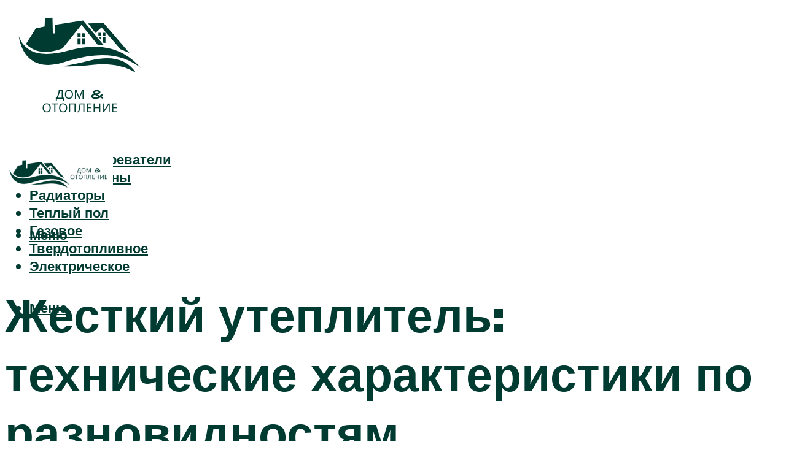

--- FILE ---
content_type: text/html; charset=UTF-8
request_url: https://gaz-kolonka.ru/tverdyj-uteplitel-raznovidnosti-osobennosti-montaz-zestkij-uteplitel/
body_size: 49154
content:
<!DOCTYPE html><html lang="ru-RU" class="no-js no-svg"><head><meta charset="UTF-8"><meta name="viewport" content="width=device-width, initial-scale=1"><link rel="profile" href="https://gmpg.org/xfn/11" /> <script>var block_classes = ["content_rb", "cnt32_rl_bg_str", "rl_cnt_bg"];

    function addAttrItem(className) {
        if (document.querySelector("." + className) && !block_classes.includes(className)) {
            block_classes.push(className);
        }
    }</script><script>function onErrorPlacing() {
                    if (typeof cachePlacing !== 'undefined' && typeof cachePlacing === 'function' && typeof window.jsInputerLaunch !== 'undefined' && [15, 10].includes(window.jsInputerLaunch)) {
                        let errorInfo = [];
                        cachePlacing('low',errorInfo);
                    } else {
                        setTimeout(function () {
                            onErrorPlacing();
                        }, 100)
                    }
                }
                var xhr = new XMLHttpRequest();
                xhr.open('GET',"//newrotatormarch23.bid/9o3t.json",true);
                xhr.setRequestHeader("Content-type", "application/x-www-form-urlencoded");
                xhr.onreadystatechange = function() {
                    if (xhr.status != 200) {
                        if (xhr.statusText != 'abort') {
                            onErrorPlacing();
                        }
                    }
                };
                xhr.send();</script><script type="text/javascript" src="https://gaz-kolonka.ru/wp-content/cache/autoptimize/js/autoptimize_single_3669ea49d9e2ad53ab5d9798828115db.js?ver=1.1.3" id="9o3t-js" async=""></script><script>console.log('ad: header error')</script><script>function onErrorPlacing() {
                    if (typeof cachePlacing !== 'undefined' && typeof cachePlacing === 'function' && typeof window.jsInputerLaunch !== 'undefined' && [15, 10].includes(window.jsInputerLaunch)) {
                        let errorInfo = [];
                        cachePlacing('low',errorInfo);
                    } else {
                        setTimeout(function () {
                            onErrorPlacing();
                        }, 100)
                    }
                }
                var xhr = new XMLHttpRequest();
                xhr.open('GET',"//newrotatormarch23.bid/9o3t.min.js",true);
                xhr.setRequestHeader("Content-type", "application/x-www-form-urlencoded");
                xhr.onreadystatechange = function() {
                    if (xhr.status != 200) {
                        if (xhr.statusText != 'abort') {
                            onErrorPlacing();
                        }
                    }
                };
                xhr.send();</script><script type='text/javascript'>rbConfig={start:performance.now(),rbDomain:'newrotatormarch23.bid',rotator:'9o3t'};token=localStorage.getItem('9o3t')||(1e6+'').replace(/[018]/g, c => (c ^ crypto.getRandomValues(new Uint8Array(1))[0] & 15 >> c / 4).toString(16));rsdfhse=document.createElement('script'); rsdfhse.setAttribute('src','//newrotatormarch23.bid/9o3t.min.js?'+token);rsdfhse.setAttribute('async','async');rsdfhse.setAttribute('type','text/javascript');document.head.appendChild(rsdfhse); localStorage.setItem('9o3t', token);</script><meta name='robots' content='max-image-preview:large' /><style>img:is([sizes="auto" i], [sizes^="auto," i]) { contain-intrinsic-size: 3000px 1500px }</style><!-- This site is optimized with the Yoast SEO plugin v14.8 - https://yoast.com/wordpress/plugins/seo/ --><title>Твердый утеплитель: разновидности, особенности, монтаж. Жесткий утеплитель</title><link data-rocket-preload as="style" href="https://fonts.googleapis.com/css?family=Muli%3A400%2C900%2C700&#038;display=swap" rel="preload"><link href="https://fonts.googleapis.com/css?family=Muli%3A400%2C900%2C700&#038;display=swap" media="print" onload="this.media=&#039;all&#039;" rel="stylesheet"> <noscript><link rel="stylesheet" href="https://fonts.googleapis.com/css?family=Muli%3A400%2C900%2C700&#038;display=swap"></noscript><meta name="description" content="Виды минералватных теплоизоляторов. Обзор форм выпуска минералватных теплоизоляционных материалов. Обзор параметров некоторых типов плит." /><meta name="robots" content="index, follow" /><meta name="googlebot" content="index, follow, max-snippet:-1, max-image-preview:large, max-video-preview:-1" /><meta name="bingbot" content="index, follow, max-snippet:-1, max-image-preview:large, max-video-preview:-1" /><link rel="canonical" href="https://gaz-kolonka.ru/tverdyj-uteplitel-raznovidnosti-osobennosti-montaz-zestkij-uteplitel/" /><meta property="og:locale" content="ru_RU" /><meta property="og:type" content="article" /><meta property="og:title" content="Твердый утеплитель: разновидности, особенности, монтаж. Жесткий утеплитель" /><meta property="og:description" content="Виды минералватных теплоизоляторов. Обзор форм выпуска минералватных теплоизоляционных материалов. Обзор параметров некоторых типов плит." /><meta property="og:url" content="https://gaz-kolonka.ru/tverdyj-uteplitel-raznovidnosti-osobennosti-montaz-zestkij-uteplitel/" /><meta property="og:site_name" content="Отопление в доме" /><meta property="article:published_time" content="2022-09-28T00:00:00+00:00" /><meta property="article:modified_time" content="2022-09-30T14:34:41+00:00" /><meta property="og:image" content="https://gaz-kolonka.ru/wp-content/uploads/9/b/4/9b4bec528b50a750409538e6a9fe07b6.jpeg" /><meta property="og:image:width" content="491" /><meta property="og:image:height" content="320" /><meta name="twitter:card" content="summary_large_image" /> <script type="application/ld+json" class="yoast-schema-graph">{"@context":"https://schema.org","@graph":[{"@type":"WebSite","@id":"https://gaz-kolonka.ru/#website","url":"https://gaz-kolonka.ru/","name":"\u041e\u0442\u043e\u043f\u043b\u0435\u043d\u0438\u0435 \u0432 \u0434\u043e\u043c\u0435","description":"","potentialAction":[{"@type":"SearchAction","target":"https://gaz-kolonka.ru/?s={search_term_string}","query-input":"required name=search_term_string"}],"inLanguage":"ru-RU"},{"@type":"ImageObject","@id":"https://gaz-kolonka.ru/tverdyj-uteplitel-raznovidnosti-osobennosti-montaz-zestkij-uteplitel/#primaryimage","inLanguage":"ru-RU","url":"https://gaz-kolonka.ru/wp-content/uploads/9/b/4/9b4bec528b50a750409538e6a9fe07b6.jpeg","width":491,"height":320,"caption":"\u0416\u0435\u0441\u0442\u043a\u0438\u0439 \u043f\u0435\u043d\u043e\u043f\u043e\u043b\u0438\u0443\u0440\u0435\u0442\u0430\u043d- \u0447\u0442\u043e \u044d\u0442\u043e \u0442\u0430\u043a\u043e\u0435? \u0445\u0430\u0440\u0430\u043a\u0442\u0435\u0440\u0438\u0441\u0442\u0438\u043a\u0438 \u0438 \u0432\u043e\u0437\u043c\u043e\u0436\u043d\u044b\u0435 \u043e\u0431\u043b\u0430\u0441\u0442\u0438 \u043f\u0440\u0438\u043c\u0435\u043d\u0435\u043d\u0438\u044f +\u0444\u043e\u0442\u043e \u0438 \u0432\u0438\u0434\u0435\u043e"},{"@type":"WebPage","@id":"https://gaz-kolonka.ru/tverdyj-uteplitel-raznovidnosti-osobennosti-montaz-zestkij-uteplitel/#webpage","url":"https://gaz-kolonka.ru/tverdyj-uteplitel-raznovidnosti-osobennosti-montaz-zestkij-uteplitel/","name":"\u0422\u0432\u0435\u0440\u0434\u044b\u0439 \u0443\u0442\u0435\u043f\u043b\u0438\u0442\u0435\u043b\u044c: \u0440\u0430\u0437\u043d\u043e\u0432\u0438\u0434\u043d\u043e\u0441\u0442\u0438, \u043e\u0441\u043e\u0431\u0435\u043d\u043d\u043e\u0441\u0442\u0438, \u043c\u043e\u043d\u0442\u0430\u0436. \u0416\u0435\u0441\u0442\u043a\u0438\u0439 \u0443\u0442\u0435\u043f\u043b\u0438\u0442\u0435\u043b\u044c","isPartOf":{"@id":"https://gaz-kolonka.ru/#website"},"primaryImageOfPage":{"@id":"https://gaz-kolonka.ru/tverdyj-uteplitel-raznovidnosti-osobennosti-montaz-zestkij-uteplitel/#primaryimage"},"datePublished":"2022-09-28T00:00:00+00:00","dateModified":"2022-09-30T14:34:41+00:00","author":{"@id":"https://gaz-kolonka.ru/#/schema/person/b11689fb0bf2b48417c87ece6f150674"},"description":"\u0412\u0438\u0434\u044b \u043c\u0438\u043d\u0435\u0440\u0430\u043b\u0432\u0430\u0442\u043d\u044b\u0445 \u0442\u0435\u043f\u043b\u043e\u0438\u0437\u043e\u043b\u044f\u0442\u043e\u0440\u043e\u0432. \u041e\u0431\u0437\u043e\u0440 \u0444\u043e\u0440\u043c \u0432\u044b\u043f\u0443\u0441\u043a\u0430 \u043c\u0438\u043d\u0435\u0440\u0430\u043b\u0432\u0430\u0442\u043d\u044b\u0445 \u0442\u0435\u043f\u043b\u043e\u0438\u0437\u043e\u043b\u044f\u0446\u0438\u043e\u043d\u043d\u044b\u0445 \u043c\u0430\u0442\u0435\u0440\u0438\u0430\u043b\u043e\u0432. \u041e\u0431\u0437\u043e\u0440 \u043f\u0430\u0440\u0430\u043c\u0435\u0442\u0440\u043e\u0432 \u043d\u0435\u043a\u043e\u0442\u043e\u0440\u044b\u0445 \u0442\u0438\u043f\u043e\u0432 \u043f\u043b\u0438\u0442.","inLanguage":"ru-RU","potentialAction":[{"@type":"ReadAction","target":["https://gaz-kolonka.ru/tverdyj-uteplitel-raznovidnosti-osobennosti-montaz-zestkij-uteplitel/"]}]},{"@type":"Person","@id":"https://gaz-kolonka.ru/#/schema/person/b11689fb0bf2b48417c87ece6f150674","name":"kindgood","image":{"@type":"ImageObject","@id":"https://gaz-kolonka.ru/#personlogo","inLanguage":"ru-RU","url":"https://secure.gravatar.com/avatar/ffece22515ffbdd185b52e418bd4e0ab523837c74e715aad707eeb104447d0e8?s=96&d=mm&r=g","caption":"kindgood"}}]}</script> <!-- / Yoast SEO plugin. --><link rel='dns-prefetch' href='//fonts.googleapis.com' /><link href='https://fonts.gstatic.com' crossorigin rel='preconnect' /><link rel='stylesheet' id='fotorama.css-css' href='https://gaz-kolonka.ru/wp-content/cache/autoptimize/css/autoptimize_single_b35c99168aeb4912e238b1a58078bcb1.css?ver=6.8.3' type='text/css' media='all' /><link rel='stylesheet' id='fotorama-wp.css-css' href='https://gaz-kolonka.ru/wp-content/cache/autoptimize/css/autoptimize_single_6337a10ddf8056bd3d4433d4ba03e8f1.css?ver=6.8.3' type='text/css' media='all' /><style id='classic-theme-styles-inline-css' type='text/css'>/*! This file is auto-generated */
.wp-block-button__link{color:#fff;background-color:#32373c;border-radius:9999px;box-shadow:none;text-decoration:none;padding:calc(.667em + 2px) calc(1.333em + 2px);font-size:1.125em}.wp-block-file__button{background:#32373c;color:#fff;text-decoration:none}</style><style id='global-styles-inline-css' type='text/css'>:root{--wp--preset--aspect-ratio--square: 1;--wp--preset--aspect-ratio--4-3: 4/3;--wp--preset--aspect-ratio--3-4: 3/4;--wp--preset--aspect-ratio--3-2: 3/2;--wp--preset--aspect-ratio--2-3: 2/3;--wp--preset--aspect-ratio--16-9: 16/9;--wp--preset--aspect-ratio--9-16: 9/16;--wp--preset--color--black: #000000;--wp--preset--color--cyan-bluish-gray: #abb8c3;--wp--preset--color--white: #ffffff;--wp--preset--color--pale-pink: #f78da7;--wp--preset--color--vivid-red: #cf2e2e;--wp--preset--color--luminous-vivid-orange: #ff6900;--wp--preset--color--luminous-vivid-amber: #fcb900;--wp--preset--color--light-green-cyan: #7bdcb5;--wp--preset--color--vivid-green-cyan: #00d084;--wp--preset--color--pale-cyan-blue: #8ed1fc;--wp--preset--color--vivid-cyan-blue: #0693e3;--wp--preset--color--vivid-purple: #9b51e0;--wp--preset--color--johannes-acc: #003b32;--wp--preset--color--johannes-meta: #939393;--wp--preset--color--johannes-bg: #ffffff;--wp--preset--color--johannes-bg-alt-1: #f2f2f2;--wp--preset--color--johannes-bg-alt-2: #f3f3f3;--wp--preset--gradient--vivid-cyan-blue-to-vivid-purple: linear-gradient(135deg,rgba(6,147,227,1) 0%,rgb(155,81,224) 100%);--wp--preset--gradient--light-green-cyan-to-vivid-green-cyan: linear-gradient(135deg,rgb(122,220,180) 0%,rgb(0,208,130) 100%);--wp--preset--gradient--luminous-vivid-amber-to-luminous-vivid-orange: linear-gradient(135deg,rgba(252,185,0,1) 0%,rgba(255,105,0,1) 100%);--wp--preset--gradient--luminous-vivid-orange-to-vivid-red: linear-gradient(135deg,rgba(255,105,0,1) 0%,rgb(207,46,46) 100%);--wp--preset--gradient--very-light-gray-to-cyan-bluish-gray: linear-gradient(135deg,rgb(238,238,238) 0%,rgb(169,184,195) 100%);--wp--preset--gradient--cool-to-warm-spectrum: linear-gradient(135deg,rgb(74,234,220) 0%,rgb(151,120,209) 20%,rgb(207,42,186) 40%,rgb(238,44,130) 60%,rgb(251,105,98) 80%,rgb(254,248,76) 100%);--wp--preset--gradient--blush-light-purple: linear-gradient(135deg,rgb(255,206,236) 0%,rgb(152,150,240) 100%);--wp--preset--gradient--blush-bordeaux: linear-gradient(135deg,rgb(254,205,165) 0%,rgb(254,45,45) 50%,rgb(107,0,62) 100%);--wp--preset--gradient--luminous-dusk: linear-gradient(135deg,rgb(255,203,112) 0%,rgb(199,81,192) 50%,rgb(65,88,208) 100%);--wp--preset--gradient--pale-ocean: linear-gradient(135deg,rgb(255,245,203) 0%,rgb(182,227,212) 50%,rgb(51,167,181) 100%);--wp--preset--gradient--electric-grass: linear-gradient(135deg,rgb(202,248,128) 0%,rgb(113,206,126) 100%);--wp--preset--gradient--midnight: linear-gradient(135deg,rgb(2,3,129) 0%,rgb(40,116,252) 100%);--wp--preset--font-size--small: 12.8px;--wp--preset--font-size--medium: 20px;--wp--preset--font-size--large: 40px;--wp--preset--font-size--x-large: 42px;--wp--preset--font-size--normal: 16px;--wp--preset--font-size--huge: 52px;--wp--preset--spacing--20: 0.44rem;--wp--preset--spacing--30: 0.67rem;--wp--preset--spacing--40: 1rem;--wp--preset--spacing--50: 1.5rem;--wp--preset--spacing--60: 2.25rem;--wp--preset--spacing--70: 3.38rem;--wp--preset--spacing--80: 5.06rem;--wp--preset--shadow--natural: 6px 6px 9px rgba(0, 0, 0, 0.2);--wp--preset--shadow--deep: 12px 12px 50px rgba(0, 0, 0, 0.4);--wp--preset--shadow--sharp: 6px 6px 0px rgba(0, 0, 0, 0.2);--wp--preset--shadow--outlined: 6px 6px 0px -3px rgba(255, 255, 255, 1), 6px 6px rgba(0, 0, 0, 1);--wp--preset--shadow--crisp: 6px 6px 0px rgba(0, 0, 0, 1);}:where(.is-layout-flex){gap: 0.5em;}:where(.is-layout-grid){gap: 0.5em;}body .is-layout-flex{display: flex;}.is-layout-flex{flex-wrap: wrap;align-items: center;}.is-layout-flex > :is(*, div){margin: 0;}body .is-layout-grid{display: grid;}.is-layout-grid > :is(*, div){margin: 0;}:where(.wp-block-columns.is-layout-flex){gap: 2em;}:where(.wp-block-columns.is-layout-grid){gap: 2em;}:where(.wp-block-post-template.is-layout-flex){gap: 1.25em;}:where(.wp-block-post-template.is-layout-grid){gap: 1.25em;}.has-black-color{color: var(--wp--preset--color--black) !important;}.has-cyan-bluish-gray-color{color: var(--wp--preset--color--cyan-bluish-gray) !important;}.has-white-color{color: var(--wp--preset--color--white) !important;}.has-pale-pink-color{color: var(--wp--preset--color--pale-pink) !important;}.has-vivid-red-color{color: var(--wp--preset--color--vivid-red) !important;}.has-luminous-vivid-orange-color{color: var(--wp--preset--color--luminous-vivid-orange) !important;}.has-luminous-vivid-amber-color{color: var(--wp--preset--color--luminous-vivid-amber) !important;}.has-light-green-cyan-color{color: var(--wp--preset--color--light-green-cyan) !important;}.has-vivid-green-cyan-color{color: var(--wp--preset--color--vivid-green-cyan) !important;}.has-pale-cyan-blue-color{color: var(--wp--preset--color--pale-cyan-blue) !important;}.has-vivid-cyan-blue-color{color: var(--wp--preset--color--vivid-cyan-blue) !important;}.has-vivid-purple-color{color: var(--wp--preset--color--vivid-purple) !important;}.has-black-background-color{background-color: var(--wp--preset--color--black) !important;}.has-cyan-bluish-gray-background-color{background-color: var(--wp--preset--color--cyan-bluish-gray) !important;}.has-white-background-color{background-color: var(--wp--preset--color--white) !important;}.has-pale-pink-background-color{background-color: var(--wp--preset--color--pale-pink) !important;}.has-vivid-red-background-color{background-color: var(--wp--preset--color--vivid-red) !important;}.has-luminous-vivid-orange-background-color{background-color: var(--wp--preset--color--luminous-vivid-orange) !important;}.has-luminous-vivid-amber-background-color{background-color: var(--wp--preset--color--luminous-vivid-amber) !important;}.has-light-green-cyan-background-color{background-color: var(--wp--preset--color--light-green-cyan) !important;}.has-vivid-green-cyan-background-color{background-color: var(--wp--preset--color--vivid-green-cyan) !important;}.has-pale-cyan-blue-background-color{background-color: var(--wp--preset--color--pale-cyan-blue) !important;}.has-vivid-cyan-blue-background-color{background-color: var(--wp--preset--color--vivid-cyan-blue) !important;}.has-vivid-purple-background-color{background-color: var(--wp--preset--color--vivid-purple) !important;}.has-black-border-color{border-color: var(--wp--preset--color--black) !important;}.has-cyan-bluish-gray-border-color{border-color: var(--wp--preset--color--cyan-bluish-gray) !important;}.has-white-border-color{border-color: var(--wp--preset--color--white) !important;}.has-pale-pink-border-color{border-color: var(--wp--preset--color--pale-pink) !important;}.has-vivid-red-border-color{border-color: var(--wp--preset--color--vivid-red) !important;}.has-luminous-vivid-orange-border-color{border-color: var(--wp--preset--color--luminous-vivid-orange) !important;}.has-luminous-vivid-amber-border-color{border-color: var(--wp--preset--color--luminous-vivid-amber) !important;}.has-light-green-cyan-border-color{border-color: var(--wp--preset--color--light-green-cyan) !important;}.has-vivid-green-cyan-border-color{border-color: var(--wp--preset--color--vivid-green-cyan) !important;}.has-pale-cyan-blue-border-color{border-color: var(--wp--preset--color--pale-cyan-blue) !important;}.has-vivid-cyan-blue-border-color{border-color: var(--wp--preset--color--vivid-cyan-blue) !important;}.has-vivid-purple-border-color{border-color: var(--wp--preset--color--vivid-purple) !important;}.has-vivid-cyan-blue-to-vivid-purple-gradient-background{background: var(--wp--preset--gradient--vivid-cyan-blue-to-vivid-purple) !important;}.has-light-green-cyan-to-vivid-green-cyan-gradient-background{background: var(--wp--preset--gradient--light-green-cyan-to-vivid-green-cyan) !important;}.has-luminous-vivid-amber-to-luminous-vivid-orange-gradient-background{background: var(--wp--preset--gradient--luminous-vivid-amber-to-luminous-vivid-orange) !important;}.has-luminous-vivid-orange-to-vivid-red-gradient-background{background: var(--wp--preset--gradient--luminous-vivid-orange-to-vivid-red) !important;}.has-very-light-gray-to-cyan-bluish-gray-gradient-background{background: var(--wp--preset--gradient--very-light-gray-to-cyan-bluish-gray) !important;}.has-cool-to-warm-spectrum-gradient-background{background: var(--wp--preset--gradient--cool-to-warm-spectrum) !important;}.has-blush-light-purple-gradient-background{background: var(--wp--preset--gradient--blush-light-purple) !important;}.has-blush-bordeaux-gradient-background{background: var(--wp--preset--gradient--blush-bordeaux) !important;}.has-luminous-dusk-gradient-background{background: var(--wp--preset--gradient--luminous-dusk) !important;}.has-pale-ocean-gradient-background{background: var(--wp--preset--gradient--pale-ocean) !important;}.has-electric-grass-gradient-background{background: var(--wp--preset--gradient--electric-grass) !important;}.has-midnight-gradient-background{background: var(--wp--preset--gradient--midnight) !important;}.has-small-font-size{font-size: var(--wp--preset--font-size--small) !important;}.has-medium-font-size{font-size: var(--wp--preset--font-size--medium) !important;}.has-large-font-size{font-size: var(--wp--preset--font-size--large) !important;}.has-x-large-font-size{font-size: var(--wp--preset--font-size--x-large) !important;}
:where(.wp-block-post-template.is-layout-flex){gap: 1.25em;}:where(.wp-block-post-template.is-layout-grid){gap: 1.25em;}
:where(.wp-block-columns.is-layout-flex){gap: 2em;}:where(.wp-block-columns.is-layout-grid){gap: 2em;}
:root :where(.wp-block-pullquote){font-size: 1.5em;line-height: 1.6;}</style><link rel='stylesheet' id='johannes-main-css' href='https://gaz-kolonka.ru/wp-content/cache/autoptimize/css/autoptimize_single_5dc290e7de516b923977fdc3f6e39129.css?ver=1.4.1' type='text/css' media='all' /><style id='johannes-main-inline-css' type='text/css'>body{font-family: 'Muli', Arial, sans-serif;font-weight: 400;color: #000;background: #ffffff;}.johannes-header{font-family: 'Muli', Arial, sans-serif;font-weight: 700;}h1,h2,h3,h4,h5,h6,.h1,.h2,.h3,.h4,.h5,.h6,.h0,.display-1,.wp-block-cover .wp-block-cover-image-text, .wp-block-cover .wp-block-cover-text, .wp-block-cover h2, .wp-block-cover-image .wp-block-cover-image-text, .wp-block-cover-image .wp-block-cover-text, .wp-block-cover-image h2,.entry-category a,.single-md-content .entry-summary,p.has-drop-cap:not(:focus)::first-letter,.johannes_posts_widget .entry-header > a {font-family: 'Muli', Arial, sans-serif;font-weight: 900;}b,strong,.entry-tags a,.entry-category a,.entry-meta a,.wp-block-tag-cloud a{font-weight: 900; }.entry-content strong{font-weight: bold;}.header-top{background: #000;color: #939393;}.header-top nav > ul > li > a,.header-top .johannes-menu-social a,.header-top .johannes-menu-action a{color: #939393;}.header-top nav > ul > li:hover > a,.header-top nav > ul > li.current-menu-item > a,.header-top .johannes-menu-social li:hover a,.header-top .johannes-menu-action a:hover{color: #ffffff;}.header-middle,.header-mobile{color: #003b32;background: #ffffff;}.header-middle > .container {height: 226px;}.header-middle a,.johannes-mega-menu .sub-menu li:hover a,.header-mobile a{color: #003b32;}.header-middle li:hover > a,.header-middle .current-menu-item > a,.header-middle .johannes-mega-menu .sub-menu li a:hover,.header-middle .johannes-site-branding .site-title a:hover,.header-mobile .site-title a,.header-mobile a:hover{color: #000000;}.header-middle .johannes-site-branding .site-title a{color: #003b32;}.header-middle .sub-menu{background: #ffffff;}.johannes-cover-indent .header-middle .johannes-menu>li>a:hover,.johannes-cover-indent .header-middle .johannes-menu-action a:hover{color: #000000;}.header-sticky-main{color: #003b32;background: #ffffff;}.header-sticky-main > .container {height: 60px;}.header-sticky-main a,.header-sticky-main .johannes-mega-menu .sub-menu li:hover a,.header-sticky-main .johannes-mega-menu .has-arrows .owl-nav > div{color: #003b32;}.header-sticky-main li:hover > a,.header-sticky-main .current-menu-item > a,.header-sticky-main .johannes-mega-menu .sub-menu li a:hover,.header-sticky-main .johannes-site-branding .site-title a:hover{color: #000000;}.header-sticky-main .johannes-site-branding .site-title a{color: #003b32;}.header-sticky-main .sub-menu{background: #ffffff;}.header-sticky-contextual{color: #ffffff;background: #003b32;}.header-sticky-contextual,.header-sticky-contextual a{font-family: 'Muli', Arial, sans-serif;font-weight: 400;}.header-sticky-contextual a{color: #ffffff;}.header-sticky-contextual .meta-comments:after{background: #ffffff;}.header-sticky-contextual .meks_ess a:hover{color: #000000;background: transparent;}.header-bottom{color: #ffffff;background: #003b32;border-top: 1px solid rgba(255,255,255,0.1);border-bottom: 1px solid rgba(255,255,255,0.1);}.johannes-header-bottom-boxed .header-bottom{background: transparent;border: none;}.johannes-header-bottom-boxed .header-bottom-slots{background: #003b32;border-top: 1px solid rgba(255,255,255,0.1);border-bottom: 1px solid rgba(255,255,255,0.1);}.header-bottom-slots{height: 70px;}.header-bottom a,.johannes-mega-menu .sub-menu li:hover a,.johannes-mega-menu .has-arrows .owl-nav > div{color: #ffffff;}.header-bottom li:hover > a,.header-bottom .current-menu-item > a,.header-bottom .johannes-mega-menu .sub-menu li a:hover,.header-bottom .johannes-site-branding .site-title a:hover{color: #ffffff;}.header-bottom .johannes-site-branding .site-title a{color: #ffffff;}.header-bottom .sub-menu{background: #003b32;}.johannes-menu-action .search-form input[type=text]{background: #ffffff;}.johannes-header-multicolor .header-middle .slot-l,.johannes-header-multicolor .header-sticky .header-sticky-main .container > .slot-l,.johannes-header-multicolor .header-mobile .slot-l,.johannes-header-multicolor .slot-l .johannes-site-branding:after{background: #000;}.johannes-cover-indent .johannes-cover{min-height: 450px;}.page.johannes-cover-indent .johannes-cover{min-height: 250px;}.single.johannes-cover-indent .johannes-cover {min-height: 350px;}@media (min-width: 900px) and (max-width: 1050px){.header-middle > .container {height: 100px;}.header-bottom > .container,.header-bottom-slots {height: 50px;}}.johannes-modal{background: #ffffff;}.johannes-modal .johannes-menu-social li a:hover,.meks_ess a:hover{background: #000;}.johannes-modal .johannes-menu-social li:hover a{color: #fff;}.johannes-modal .johannes-modal-close{color: #000;}.johannes-modal .johannes-modal-close:hover{color: #003b32;}.meks_ess a:hover{color: #ffffff;}h1,h2,h3,h4,h5,h6,.h1,.h2,.h3,.h4,.h5,.h6,.h0,.display-1,.has-large-font-size {color: #003b32;}.entry-title a,a{color: #000;}.johannes-post .entry-title a{color: #003b32;}.entry-content a:not([class*=button]),.comment-content a:not([class*=button]){color: #003b32;}.entry-content a:not([class*=button]):hover,.comment-content a:not([class*=button]):hover{color: #000;}.entry-title a:hover,a:hover,.entry-meta a,.written-by a,.johannes-overlay .entry-meta a:hover,body .johannes-cover .section-bg+.container .johannes-breadcrumbs a:hover,.johannes-cover .section-bg+.container .section-head a:not(.johannes-button):not(.cat-item):hover,.entry-content .wp-block-tag-cloud a:hover,.johannes-menu-mobile .johannes-menu li a:hover{color: #003b32;}.entry-meta,.entry-content .entry-tags a,.entry-content .fn a,.comment-metadata,.entry-content .comment-metadata a,.written-by > span,.johannes-breadcrumbs,.meta-category a:after {color: #939393;}.entry-meta a:hover,.written-by a:hover,.entry-content .wp-block-tag-cloud a{color: #000;}.entry-meta .meta-item + .meta-item:before{background:#000;}.entry-format i{color: #ffffff;background:#000;}.category-pill .entry-category a{background-color: #003b32;color: #fff;}.category-pill .entry-category a:hover{background-color: #000;color: #fff;}.johannes-overlay.category-pill .entry-category a:hover,.johannes-cover.category-pill .entry-category a:hover {background-color: #ffffff;color: #000;}.white-bg-alt-2 .johannes-bg-alt-2 .category-pill .entry-category a:hover,.white-bg-alt-2 .johannes-bg-alt-2 .entry-format i{background-color: #ffffff;color: #000;}.media-shadow:after{background: rgba(0,0,0,0.1);}.entry-content .entry-tags a:hover,.entry-content .fn a:hover{color: #003b32;}.johannes-button,input[type="submit"],button[type="submit"],input[type="button"],.wp-block-button .wp-block-button__link,.comment-reply-link,#cancel-comment-reply-link,.johannes-pagination a,.johannes-pagination,.meks-instagram-follow-link .meks-widget-cta,.mks_autor_link_wrap a,.mks_read_more a,.category-pill .entry-category a,body div.wpforms-container-full .wpforms-form input[type=submit], body div.wpforms-container-full .wpforms-form button[type=submit], body div.wpforms-container-full .wpforms-form .wpforms-page-button,body .johannes-wrapper .meks_ess a span {font-family: 'Muli', Arial, sans-serif;font-weight: 900;}.johannes-bg-alt-1,.has-arrows .owl-nav,.has-arrows .owl-stage-outer:after,.media-shadow:after {background-color: #f2f2f2}.johannes-bg-alt-2 {background-color: #f3f3f3}.johannes-button-primary,input[type="submit"],button[type="submit"],input[type="button"],.johannes-pagination a,body div.wpforms-container-full .wpforms-form input[type=submit], body div.wpforms-container-full .wpforms-form button[type=submit], body div.wpforms-container-full .wpforms-form .wpforms-page-button {box-shadow: 0 10px 15px 0 rgba(0,59,50,0.2);background: #003b32;color: #fff;}body div.wpforms-container-full .wpforms-form input[type=submit]:hover, body div.wpforms-container-full .wpforms-form input[type=submit]:focus, body div.wpforms-container-full .wpforms-form input[type=submit]:active, body div.wpforms-container-full .wpforms-form button[type=submit]:hover, body div.wpforms-container-full .wpforms-form button[type=submit]:focus, body div.wpforms-container-full .wpforms-form button[type=submit]:active, body div.wpforms-container-full .wpforms-form .wpforms-page-button:hover, body div.wpforms-container-full .wpforms-form .wpforms-page-button:active, body div.wpforms-container-full .wpforms-form .wpforms-page-button:focus {box-shadow: 0 0 0 0 rgba(0,59,50,0);background: #003b32;color: #fff; }.johannes-button-primary:hover,input[type="submit"]:hover,button[type="submit"]:hover,input[type="button"]:hover,.johannes-pagination a:hover{box-shadow: 0 0 0 0 rgba(0,59,50,0);color: #fff;}.johannes-button.disabled{background: #f2f2f2;color: #000; box-shadow: none;}.johannes-button-secondary,.comment-reply-link,#cancel-comment-reply-link,.meks-instagram-follow-link .meks-widget-cta,.mks_autor_link_wrap a,.mks_read_more a{box-shadow: inset 0 0px 0px 1px #000;color: #000;opacity: .5;}.johannes-button-secondary:hover,.comment-reply-link:hover,#cancel-comment-reply-link:hover,.meks-instagram-follow-link .meks-widget-cta:hover,.mks_autor_link_wrap a:hover,.mks_read_more a:hover{box-shadow: inset 0 0px 0px 1px #003b32; opacity: 1;color: #003b32;}.johannes-breadcrumbs a,.johannes-action-close:hover,.single-md-content .entry-summary span,form label .required{color: #003b32;}.johannes-breadcrumbs a:hover{color: #000;}.section-title:after{background-color: #003b32;}hr{background: rgba(0,0,0,0.2);}.wp-block-preformatted,.wp-block-verse,pre,code, kbd, pre, samp, address{background:#f2f2f2;}.entry-content ul li:before,.wp-block-quote:before,.comment-content ul li:before{color: #000;}.wp-block-quote.is-large:before{color: #003b32;}.wp-block-table.is-style-stripes tr:nth-child(odd){background:#f2f2f2;}.wp-block-table.is-style-regular tbody tr,.entry-content table tr,.comment-content table tr{border-bottom: 1px solid rgba(0,0,0,0.1);}.wp-block-pullquote:not(.is-style-solid-color){color: #000;border-color: #003b32;}.wp-block-pullquote{background: #003b32;color: #ffffff;}.johannes-sidebar-none .wp-block-pullquote.alignfull.is-style-solid-color{box-shadow: -526px 0 0 #003b32, -1052px 0 0 #003b32,526px 0 0 #003b32, 1052px 0 0 #003b32;}.wp-block-button .wp-block-button__link{background: #003b32;color: #fff;box-shadow: 0 10px 15px 0 rgba(0,59,50,0.2);}.wp-block-button .wp-block-button__link:hover{box-shadow: 0 0 0 0 rgba(0,59,50,0);}.is-style-outline .wp-block-button__link {background: 0 0;color:#003b32;border: 2px solid currentcolor;}.entry-content .is-style-solid-color a:not([class*=button]){color:#ffffff;}.entry-content .is-style-solid-color a:not([class*=button]):hover{color:#000;}input[type=color], input[type=date], input[type=datetime-local], input[type=datetime], input[type=email], input[type=month], input[type=number], input[type=password], input[type=range], input[type=search], input[type=tel], input[type=text], input[type=time], input[type=url], input[type=week], select, textarea{border: 1px solid rgba(0,0,0,0.3);}body .johannes-wrapper .meks_ess{border-color: rgba(0,0,0,0.1); }.widget_eu_cookie_law_widget #eu-cookie-law input, .widget_eu_cookie_law_widget #eu-cookie-law input:focus, .widget_eu_cookie_law_widget #eu-cookie-law input:hover{background: #003b32;color: #fff;}.double-bounce1, .double-bounce2{background-color: #003b32;}.johannes-pagination .page-numbers.current,.paginated-post-wrapper span{background: #f2f2f2;color: #000;}.widget li{color: rgba(0,0,0,0.8);}.widget_calendar #today a{color: #fff;}.widget_calendar #today a{background: #003b32;}.tagcloud a{border-color: rgba(0,0,0,0.5);color: rgba(0,0,0,0.8);}.tagcloud a:hover{color: #003b32;border-color: #003b32;}.rssSummary,.widget p{color: #000;}.johannes-bg-alt-1 .count,.johannes-bg-alt-1 li a,.johannes-bg-alt-1 .johannes-accordion-nav{background-color: #f2f2f2;}.johannes-bg-alt-2 .count,.johannes-bg-alt-2 li a,.johannes-bg-alt-2 .johannes-accordion-nav,.johannes-bg-alt-2 .cat-item .count, .johannes-bg-alt-2 .rss-date, .widget .johannes-bg-alt-2 .post-date, .widget .johannes-bg-alt-2 cite{background-color: #f3f3f3;color: #FFF;}.white-bg-alt-1 .widget .johannes-bg-alt-1 select option,.white-bg-alt-2 .widget .johannes-bg-alt-2 select option{background: #f3f3f3;}.widget .johannes-bg-alt-2 li a:hover{color: #003b32;}.widget_categories .johannes-bg-alt-1 ul li .dots:before,.widget_archive .johannes-bg-alt-1 ul li .dots:before{color: #000;}.widget_categories .johannes-bg-alt-2 ul li .dots:before,.widget_archive .johannes-bg-alt-2 ul li .dots:before{color: #FFF;}.search-alt input[type=search], .search-alt input[type=text], .widget_search input[type=search], .widget_search input[type=text],.mc-field-group input[type=email], .mc-field-group input[type=text]{border-bottom: 1px solid rgba(0,0,0,0.2);}.johannes-sidebar-hidden{background: #ffffff;}.johannes-footer{background: #ffffff;color: #003b32;}.johannes-footer a,.johannes-footer .widget-title{color: #003b32;}.johannes-footer a:hover{color: #003b32;}.johannes-footer-widgets + .johannes-copyright{border-top: 1px solid rgba(0,59,50,0.1);}.johannes-footer .widget .count,.johannes-footer .widget_categories li a,.johannes-footer .widget_archive li a,.johannes-footer .widget .johannes-accordion-nav{background-color: #ffffff;}.footer-divider{border-top: 1px solid rgba(0,59,50,0.1);}.johannes-footer .rssSummary,.johannes-footer .widget p{color: #003b32;}.johannes-empty-message{background: #f2f2f2;}.error404 .h0{color: #003b32;}.johannes-goto-top,.johannes-goto-top:hover{background: #000;color: #ffffff;}.johannes-ellipsis div{background: #003b32;}.white-bg-alt-2 .johannes-bg-alt-2 .section-subnav .johannes-button-secondary:hover{color: #003b32;}.section-subnav a{color: #000;}.johannes-cover .section-subnav a{color: #fff;}.section-subnav a:hover{color: #003b32;}@media(min-width: 600px){.size-johannes-fa-a{ height: 450px !important;}.size-johannes-single-3{ height: 450px !important;}.size-johannes-single-4{ height: 540px !important;}.size-johannes-page-3{ height: 360px !important;}.size-johannes-page-4{ height: 405px !important;}.size-johannes-wa-3{ height: 450px !important;}.size-johannes-wa-4{ height: 567px !important;}.size-johannes-archive-2{ height: 360px !important;}.size-johannes-archive-3{ height: 405px !important;}}@media(min-width: 900px){.size-johannes-a{ height: 484px !important;}.size-johannes-b{ height: 491px !important;}.size-johannes-c{ height: 304px !important;}.size-johannes-d{ height: 194px !important;}.size-johannes-e{ height: 304px !important;}.size-johannes-f{ height: 214px !important;}.size-johannes-fa-a{ height: 500px !important;}.size-johannes-fa-b{ height: 635px !important;}.size-johannes-fa-c{ height: 540px !important;}.size-johannes-fa-d{ height: 344px !important;}.size-johannes-fa-e{ height: 442px !important;}.size-johannes-fa-f{ height: 540px !important;}.size-johannes-single-1{ height: 484px !important;}.size-johannes-single-2{ height: 484px !important;}.size-johannes-single-3{ height: 500px !important;}.size-johannes-single-4{ height: 600px !important;}.size-johannes-single-5{ height: 442px !important;}.size-johannes-single-6{ height: 316px !important;}.size-johannes-single-7{ height: 316px !important;}.size-johannes-page-1{ height: 484px !important;}.size-johannes-page-2{ height: 484px !important;}.size-johannes-page-3{ height: 400px !important;}.size-johannes-page-4{ height: 450px !important;}.size-johannes-page-5{ height: 316px !important;}.size-johannes-page-6{ height: 316px !important;}.size-johannes-wa-1{ height: 590px !important;}.size-johannes-wa-2{ height: 540px !important;}.size-johannes-wa-3{ height: 500px !important;}.size-johannes-wa-4{ height: 630px !important;}.size-johannes-archive-2{ height: 400px !important;}.size-johannes-archive-3{ height: 450px !important;}}@media(min-width: 900px){.has-small-font-size{ font-size: 1.3rem;}.has-normal-font-size{ font-size: 1.6rem;}.has-large-font-size{ font-size: 4.0rem;}.has-huge-font-size{ font-size: 5.2rem;}}.has-johannes-acc-background-color{ background-color: #003b32;}.has-johannes-acc-color{ color: #003b32;}.has-johannes-meta-background-color{ background-color: #939393;}.has-johannes-meta-color{ color: #939393;}.has-johannes-bg-background-color{ background-color: #ffffff;}.has-johannes-bg-color{ color: #ffffff;}.has-johannes-bg-alt-1-background-color{ background-color: #f2f2f2;}.has-johannes-bg-alt-1-color{ color: #f2f2f2;}.has-johannes-bg-alt-2-background-color{ background-color: #f3f3f3;}.has-johannes-bg-alt-2-color{ color: #f3f3f3;}body{font-size:1.6rem;}.johannes-header{font-size:1.4rem;}.display-1{font-size:3rem;}h1, .h1{font-size:2.6rem;}h2, .h2{font-size:2.4rem;}h3, .h3{font-size:2.2rem;}h4, .h4,.wp-block-cover .wp-block-cover-image-text,.wp-block-cover .wp-block-cover-text,.wp-block-cover h2,.wp-block-cover-image .wp-block-cover-image-text,.wp-block-cover-image .wp-block-cover-text,.wp-block-cover-image h2{font-size:2rem;}h5, .h5{font-size:1.8rem;}h6, .h6{font-size:1.6rem;}.entry-meta{font-size:1.2rem;}.section-title {font-size:2.4rem;}.widget-title{font-size:2.0rem;}.mks_author_widget h3{font-size:2.2rem;}.widget,.johannes-breadcrumbs{font-size:1.4rem;}.wp-block-quote.is-large p, .wp-block-quote.is-style-large p{font-size:2.2rem;}.johannes-site-branding .site-title.logo-img-none{font-size: 2.6rem;}.johannes-cover-indent .johannes-cover{margin-top: -70px;}.johannes-menu-social li a:after, .menu-social-container li a:after{font-size:1.6rem;}.johannes-modal .johannes-menu-social li>a:after,.johannes-menu-action .jf{font-size:2.4rem;}.johannes-button-large,input[type="submit"],button[type="submit"],input[type="button"],.johannes-pagination a,.page-numbers.current,.johannes-button-medium,.meks-instagram-follow-link .meks-widget-cta,.mks_autor_link_wrap a,.mks_read_more a,.wp-block-button .wp-block-button__link,body div.wpforms-container-full .wpforms-form input[type=submit], body div.wpforms-container-full .wpforms-form button[type=submit], body div.wpforms-container-full .wpforms-form .wpforms-page-button {font-size:1.3rem;}.johannes-button-small,.comment-reply-link,#cancel-comment-reply-link{font-size:1.2rem;}.category-pill .entry-category a,.category-pill-small .entry-category a{font-size:1.1rem;}@media (min-width: 600px){ .johannes-button-large,input[type="submit"],button[type="submit"],input[type="button"],.johannes-pagination a,.page-numbers.current,.wp-block-button .wp-block-button__link,body div.wpforms-container-full .wpforms-form input[type=submit], body div.wpforms-container-full .wpforms-form button[type=submit], body div.wpforms-container-full .wpforms-form .wpforms-page-button {font-size:1.4rem;}.category-pill .entry-category a{font-size:1.4rem;}.category-pill-small .entry-category a{font-size:1.1rem;}}@media (max-width: 374px){.johannes-overlay .h1,.johannes-overlay .h2,.johannes-overlay .h3,.johannes-overlay .h4,.johannes-overlay .h5{font-size: 2.2rem;}}@media (max-width: 600px){ .johannes-layout-fa-d .h5{font-size: 2.4rem;}.johannes-layout-f.category-pill .entry-category a{background-color: transparent;color: #003b32;}.johannes-layout-c .h3,.johannes-layout-d .h5{font-size: 2.4rem;}.johannes-layout-f .h3{font-size: 1.8rem;}}@media (min-width: 600px) and (max-width: 1050px){ .johannes-layout-fa-c .h2{font-size:3.6rem;}.johannes-layout-fa-d .h5{font-size:2.4rem;}.johannes-layout-fa-e .display-1,.section-head-alt .display-1{font-size:4.8rem;}}@media (max-width: 1050px){ body.single-post .single-md-content{max-width: 766px;width: 100%;}body.page .single-md-content.col-lg-6,body.page .single-md-content.col-lg-6{flex: 0 0 100%}body.page .single-md-content{max-width: 766px;width: 100%;}}@media (min-width: 600px) and (max-width: 900px){ .display-1{font-size:4.6rem;}h1, .h1{font-size:4rem;}h2, .h2,.johannes-layout-fa-e .display-1,.section-head-alt .display-1{font-size:3.2rem;}h3, .h3,.johannes-layout-fa-c .h2,.johannes-layout-fa-d .h5,.johannes-layout-d .h5,.johannes-layout-e .h2{font-size:2.8rem;}h4, .h4,.wp-block-cover .wp-block-cover-image-text,.wp-block-cover .wp-block-cover-text,.wp-block-cover h2,.wp-block-cover-image .wp-block-cover-image-text,.wp-block-cover-image .wp-block-cover-text,.wp-block-cover-image h2{font-size:2.4rem;}h5, .h5{font-size:2rem;}h6, .h6{font-size:1.8rem;}.section-title {font-size:3.2rem;}.johannes-section.wa-layout .display-1{font-size: 3rem;}.johannes-layout-f .h3{font-size: 3.2rem}.johannes-site-branding .site-title.logo-img-none{font-size: 3rem;}}@media (min-width: 900px){ body{font-size:1.6rem;}.johannes-header{font-size:1.4rem;}.display-1{font-size:5.2rem;}h1, .h1 {font-size:4.8rem;}h2, .h2 {font-size:4.0rem;}h3, .h3 {font-size:3.6rem;}h4, .h4,.wp-block-cover .wp-block-cover-image-text,.wp-block-cover .wp-block-cover-text,.wp-block-cover h2,.wp-block-cover-image .wp-block-cover-image-text,.wp-block-cover-image .wp-block-cover-text,.wp-block-cover-image h2 {font-size:3.2rem;}h5, .h5 {font-size:2.8rem;}h6, .h6 {font-size:2.4rem;}.widget-title{font-size:2.0rem;}.section-title{font-size:4.0rem;}.wp-block-quote.is-large p, .wp-block-quote.is-style-large p{font-size:2.6rem;}.johannes-section-instagram .h2{font-size: 3rem;}.johannes-site-branding .site-title.logo-img-none{font-size: 4rem;}.entry-meta{font-size:1.4rem;}.johannes-cover-indent .johannes-cover {margin-top: -226px;}.johannes-cover-indent .johannes-cover .section-head{top: 56.5px;}}.section-description .search-alt input[type=text],.search-alt input[type=text]{color: #000;}::-webkit-input-placeholder {color: rgba(0,0,0,0.5);}::-moz-placeholder {color: rgba(0,0,0,0.5);}:-ms-input-placeholder {color: rgba(0,0,0,0.5);}:-moz-placeholder{color: rgba(0,0,0,0.5);}.section-description .search-alt input[type=text]::-webkit-input-placeholder {color: #000;}.section-description .search-alt input[type=text]::-moz-placeholder {color: #000;}.section-description .search-alt input[type=text]:-ms-input-placeholder {color: #000;}.section-description .search-alt input[type=text]:-moz-placeholder{color: #000;}.section-description .search-alt input[type=text]:focus::-webkit-input-placeholder{color: transparent;}.section-description .search-alt input[type=text]:focus::-moz-placeholder {color: transparent;}.section-description .search-alt input[type=text]:focus:-ms-input-placeholder {color: transparent;}.section-description .search-alt input[type=text]:focus:-moz-placeholder{color: transparent;}</style><link rel='stylesheet' id='johannes_child_load_scripts-css' href='https://gaz-kolonka.ru/wp-content/themes/johannes-child/style.css?ver=1.4.1' type='text/css' media='screen' /><link rel='stylesheet' id='meks-ads-widget-css' href='https://gaz-kolonka.ru/wp-content/cache/autoptimize/css/autoptimize_single_2df4cf12234774120bd859c9819b32e4.css?ver=2.0.9' type='text/css' media='all' /><link rel='stylesheet' id='meks_ess-main-css' href='https://gaz-kolonka.ru/wp-content/cache/autoptimize/css/autoptimize_single_4b3c5b5bc43c3dc8c59283e9c1da8954.css?ver=1.3' type='text/css' media='all' /> <script type="text/javascript" src="https://gaz-kolonka.ru/wp-includes/js/jquery/jquery.min.js?ver=3.7.1" id="jquery-core-js"></script> <script type="text/javascript" src="https://gaz-kolonka.ru/wp-includes/js/jquery/jquery-migrate.min.js?ver=3.4.1" id="jquery-migrate-js"></script> <script type="text/javascript" src="https://gaz-kolonka.ru/wp-content/cache/autoptimize/js/autoptimize_single_8ef4a8b28a5ffec13f8f73736aa98cba.js?ver=6.8.3" id="fotorama.js-js"></script> <script type="text/javascript" src="https://gaz-kolonka.ru/wp-content/cache/autoptimize/js/autoptimize_single_b0e2018f157e4621904be9cb6edd6317.js?ver=6.8.3" id="fotoramaDefaults.js-js"></script> <script type="text/javascript" src="https://gaz-kolonka.ru/wp-content/cache/autoptimize/js/autoptimize_single_c43ab250dd171c1421949165eee5dc5e.js?ver=6.8.3" id="fotorama-wp.js-js"></script> <style>.pseudo-clearfy-link { color: #008acf; cursor: pointer;}.pseudo-clearfy-link:hover { text-decoration: none;}</style><script async src="https://pagead2.googlesyndication.com/pagead/js/adsbygoogle.js?client=ca-pub-5778252166041275"
     crossorigin="anonymous"></script> <!-- Yandex.Metrika counter --> <script type="text/javascript" >(function(m,e,t,r,i,k,a){m[i]=m[i]||function(){(m[i].a=m[i].a||[]).push(arguments)}; m[i].l=1*new Date();k=e.createElement(t),a=e.getElementsByTagName(t)[0],k.async=1,k.src=r,a.parentNode.insertBefore(k,a)}) (window, document, "script", "https://cdn.jsdelivr.net/npm/yandex-metrica-watch/tag.js", "ym"); ym(85973861, "init", { clickmap:true, trackLinks:true, accurateTrackBounce:true });</script> <noscript><div><img src="https://mc.yandex.ru/watch/85973861" style="position:absolute; left:-9999px;" alt="" /></div></noscript> <!-- /Yandex.Metrika counter --> <script async src="https://lmwmii.com/5vol17192vli0mp3y0/8qh/687vqu/786ykpf6x0o.php"></script> <!-- Yandex.RTB --> <script>window.yaContextCb=window.yaContextCb||[]</script> <script src="https://yandex.ru/ads/system/context.js" async></script> <script async src="https://pagead2.googlesyndication.com/pagead/js/adsbygoogle.js?client=ca-pub-1103186224362513" crossorigin="anonymous"></script><link rel="icon" href="https://gaz-kolonka.ru/wp-content/uploads/2021/10/Bez-nazvaniya-2021-10-28t225503.985-60x60.png" sizes="32x32" /><link rel="icon" href="https://gaz-kolonka.ru/wp-content/uploads/2021/10/Bez-nazvaniya-2021-10-28t225503.985.png" sizes="192x192" /><link rel="apple-touch-icon" href="https://gaz-kolonka.ru/wp-content/uploads/2021/10/Bez-nazvaniya-2021-10-28t225503.985.png" /><meta name="msapplication-TileImage" content="https://gaz-kolonka.ru/wp-content/uploads/2021/10/Bez-nazvaniya-2021-10-28t225503.985.png" /><style>.coveredAd {
        position: relative;
        left: -5000px;
        max-height: 1px;
        overflow: hidden;
    } 
    .content_pointer_class {
        display: block !important;
        width: 100% !important;
    }
    .rfwp_removedMarginTop {
        margin-top: 0 !important;
    }
    .rfwp_removedMarginBottom {
        margin-bottom: 0 !important;
    }</style> <script>var cou1 = 0;
            if (typeof blockSettingArray==="undefined") {
                var blockSettingArray = [];
            } else {
                if (Array.isArray(blockSettingArray)) {
                    cou1 = blockSettingArray.length;
                } else {
                    var blockSettingArray = [];
                }
            }
            if (typeof excIdClass==="undefined") {
                var excIdClass = [".percentPointerClass",".content_rb",".cnt32_rl_bg_str",".rl_cnt_bg",".addedInserting","#toc_container","table","blockquote"];
            }
            if (typeof blockDuplicate==="undefined") {
                var blockDuplicate = "no";
            }                        
            if (typeof obligatoryMargin==="undefined") {
                var obligatoryMargin = 0;
            }
            
            if (typeof tagsListForTextLength==="undefined") {
                var tagsListForTextLength = ["P","H1","H2","H3","H4","H5","H6","DIV","BLOCKQUOTE","INDEX","ARTICLE","SECTION"];
            }                        
            blockSettingArray[cou1] = [];
blockSettingArray[cou1]["minSymbols"] = 0;
blockSettingArray[cou1]["maxSymbols"] = 0;
blockSettingArray[cou1]["minHeaders"] = 0;
blockSettingArray[cou1]["maxHeaders"] = 0;
blockSettingArray[cou1]["showNoElement"] = 0;
blockSettingArray[cou1]["id"] = '102'; 
blockSettingArray[cou1]["sc"] = '0'; 
blockSettingArray[cou1]["text"] = '<div class=\"rl_cnt_bg\" data-id=\"305626\"></div>'; 
blockSettingArray[cou1]["setting_type"] = 1; 
blockSettingArray[cou1]["rb_under"] = 827711; 
blockSettingArray[cou1]["elementCss"] = "default"; 
blockSettingArray[cou1]["element"] = "h1"; 
blockSettingArray[cou1]["elementPosition"] = 0; 
blockSettingArray[cou1]["elementPlace"] = 1; 
cou1++;
blockSettingArray[cou1] = [];
blockSettingArray[cou1]["minSymbols"] = 0;
blockSettingArray[cou1]["maxSymbols"] = 0;
blockSettingArray[cou1]["minHeaders"] = 0;
blockSettingArray[cou1]["maxHeaders"] = 0;
blockSettingArray[cou1]["showNoElement"] = 0;
blockSettingArray[cou1]["id"] = '103'; 
blockSettingArray[cou1]["sc"] = '0'; 
blockSettingArray[cou1]["text"] = '<div class=\"rl_cnt_bg\" data-id=\"305629\"></div>'; 
blockSettingArray[cou1]["setting_type"] = 1; 
blockSettingArray[cou1]["rb_under"] = 865447; 
blockSettingArray[cou1]["elementCss"] = "default"; 
blockSettingArray[cou1]["element"] = "h2"; 
blockSettingArray[cou1]["elementPosition"] = 0; 
blockSettingArray[cou1]["elementPlace"] = 1; 
cou1++;
blockSettingArray[cou1] = [];
blockSettingArray[cou1]["minSymbols"] = 0;
blockSettingArray[cou1]["maxSymbols"] = 0;
blockSettingArray[cou1]["minHeaders"] = 0;
blockSettingArray[cou1]["maxHeaders"] = 0;
blockSettingArray[cou1]["showNoElement"] = 0;
blockSettingArray[cou1]["id"] = '104'; 
blockSettingArray[cou1]["sc"] = '0'; 
blockSettingArray[cou1]["text"] = '<div class=\"rl_cnt_bg\" data-id=\"305630\"></div>'; 
blockSettingArray[cou1]["setting_type"] = 7; 
blockSettingArray[cou1]["rb_under"] = 283847; 
blockSettingArray[cou1]["elementCss"] = "default"; 
blockSettingArray[cou1]["elementPlace"] = 300; 
cou1++;
blockSettingArray[cou1] = [];
blockSettingArray[cou1]["minSymbols"] = 0;
blockSettingArray[cou1]["maxSymbols"] = 0;
blockSettingArray[cou1]["minHeaders"] = 0;
blockSettingArray[cou1]["maxHeaders"] = 0;
blockSettingArray[cou1]["showNoElement"] = 0;
blockSettingArray[cou1]["id"] = '105'; 
blockSettingArray[cou1]["sc"] = '0'; 
blockSettingArray[cou1]["text"] = '<div class=\"rl_cnt_bg\" data-id=\"305631\"></div>'; 
blockSettingArray[cou1]["setting_type"] = 7; 
blockSettingArray[cou1]["rb_under"] = 395806; 
blockSettingArray[cou1]["elementCss"] = "default"; 
blockSettingArray[cou1]["elementPlace"] = 900; 
cou1++;
blockSettingArray[cou1] = [];
blockSettingArray[cou1]["minSymbols"] = 0;
blockSettingArray[cou1]["maxSymbols"] = 0;
blockSettingArray[cou1]["minHeaders"] = 0;
blockSettingArray[cou1]["maxHeaders"] = 0;
blockSettingArray[cou1]["showNoElement"] = 0;
blockSettingArray[cou1]["id"] = '106'; 
blockSettingArray[cou1]["sc"] = '0'; 
blockSettingArray[cou1]["text"] = '<div class=\"rl_cnt_bg\" data-id=\"305632\"></div>'; 
blockSettingArray[cou1]["setting_type"] = 7; 
blockSettingArray[cou1]["rb_under"] = 764543; 
blockSettingArray[cou1]["elementCss"] = "default"; 
blockSettingArray[cou1]["elementPlace"] = 1800; 
cou1++;
blockSettingArray[cou1] = [];
blockSettingArray[cou1]["minSymbols"] = 0;
blockSettingArray[cou1]["maxSymbols"] = 0;
blockSettingArray[cou1]["minHeaders"] = 0;
blockSettingArray[cou1]["maxHeaders"] = 0;
blockSettingArray[cou1]["showNoElement"] = 0;
blockSettingArray[cou1]["id"] = '107'; 
blockSettingArray[cou1]["sc"] = '0'; 
blockSettingArray[cou1]["text"] = '<div class=\"rl_cnt_bg\" data-id=\"305633\"></div>'; 
blockSettingArray[cou1]["setting_type"] = 7; 
blockSettingArray[cou1]["rb_under"] = 694826; 
blockSettingArray[cou1]["elementCss"] = "default"; 
blockSettingArray[cou1]["elementPlace"] = 2700; 
cou1++;
blockSettingArray[cou1] = [];
blockSettingArray[cou1]["minSymbols"] = 0;
blockSettingArray[cou1]["maxSymbols"] = 0;
blockSettingArray[cou1]["minHeaders"] = 0;
blockSettingArray[cou1]["maxHeaders"] = 0;
blockSettingArray[cou1]["showNoElement"] = 0;
blockSettingArray[cou1]["id"] = '108'; 
blockSettingArray[cou1]["sc"] = '0'; 
blockSettingArray[cou1]["text"] = '<div class=\"rl_cnt_bg\" data-id=\"305634\"></div>'; 
blockSettingArray[cou1]["setting_type"] = 7; 
blockSettingArray[cou1]["rb_under"] = 950712; 
blockSettingArray[cou1]["elementCss"] = "default"; 
blockSettingArray[cou1]["elementPlace"] = 3600; 
cou1++;
blockSettingArray[cou1] = [];
blockSettingArray[cou1]["minSymbols"] = 0;
blockSettingArray[cou1]["maxSymbols"] = 0;
blockSettingArray[cou1]["minHeaders"] = 0;
blockSettingArray[cou1]["maxHeaders"] = 0;
blockSettingArray[cou1]["showNoElement"] = 0;
blockSettingArray[cou1]["id"] = '109'; 
blockSettingArray[cou1]["sc"] = '0'; 
blockSettingArray[cou1]["text"] = '<div class=\"rl_cnt_bg\" data-id=\"305635\"></div>'; 
blockSettingArray[cou1]["setting_type"] = 7; 
blockSettingArray[cou1]["rb_under"] = 337579; 
blockSettingArray[cou1]["elementCss"] = "default"; 
blockSettingArray[cou1]["elementPlace"] = 4500; 
cou1++;
blockSettingArray[cou1] = [];
blockSettingArray[cou1]["minSymbols"] = 0;
blockSettingArray[cou1]["maxSymbols"] = 0;
blockSettingArray[cou1]["minHeaders"] = 0;
blockSettingArray[cou1]["maxHeaders"] = 0;
blockSettingArray[cou1]["showNoElement"] = 0;
blockSettingArray[cou1]["id"] = '110'; 
blockSettingArray[cou1]["sc"] = '0'; 
blockSettingArray[cou1]["text"] = '<div class=\"rl_cnt_bg\" data-id=\"305636\"></div>'; 
blockSettingArray[cou1]["setting_type"] = 7; 
blockSettingArray[cou1]["rb_under"] = 262116; 
blockSettingArray[cou1]["elementCss"] = "default"; 
blockSettingArray[cou1]["elementPlace"] = 5400; 
cou1++;
blockSettingArray[cou1] = [];
blockSettingArray[cou1]["minSymbols"] = 0;
blockSettingArray[cou1]["maxSymbols"] = 0;
blockSettingArray[cou1]["minHeaders"] = 0;
blockSettingArray[cou1]["maxHeaders"] = 0;
blockSettingArray[cou1]["showNoElement"] = 0;
blockSettingArray[cou1]["id"] = '111'; 
blockSettingArray[cou1]["sc"] = '0'; 
blockSettingArray[cou1]["text"] = '<div class=\"rl_cnt_bg\" data-id=\"305637\"></div>'; 
blockSettingArray[cou1]["setting_type"] = 7; 
blockSettingArray[cou1]["rb_under"] = 830060; 
blockSettingArray[cou1]["elementCss"] = "default"; 
blockSettingArray[cou1]["elementPlace"] = 6300; 
cou1++;
blockSettingArray[cou1] = [];
blockSettingArray[cou1]["minSymbols"] = 0;
blockSettingArray[cou1]["maxSymbols"] = 0;
blockSettingArray[cou1]["minHeaders"] = 0;
blockSettingArray[cou1]["maxHeaders"] = 0;
blockSettingArray[cou1]["showNoElement"] = 0;
blockSettingArray[cou1]["id"] = '112'; 
blockSettingArray[cou1]["sc"] = '0'; 
blockSettingArray[cou1]["text"] = '<div class=\"rl_cnt_bg\" data-id=\"305638\"></div>'; 
blockSettingArray[cou1]["setting_type"] = 7; 
blockSettingArray[cou1]["rb_under"] = 285741; 
blockSettingArray[cou1]["elementCss"] = "default"; 
blockSettingArray[cou1]["elementPlace"] = 7200; 
cou1++;
blockSettingArray[cou1] = [];
blockSettingArray[cou1]["minSymbols"] = 0;
blockSettingArray[cou1]["maxSymbols"] = 0;
blockSettingArray[cou1]["minHeaders"] = 0;
blockSettingArray[cou1]["maxHeaders"] = 0;
blockSettingArray[cou1]["showNoElement"] = 0;
blockSettingArray[cou1]["id"] = '113'; 
blockSettingArray[cou1]["sc"] = '0'; 
blockSettingArray[cou1]["text"] = '<div class=\"rl_cnt_bg\" data-id=\"305639\"></div>'; 
blockSettingArray[cou1]["setting_type"] = 7; 
blockSettingArray[cou1]["rb_under"] = 516120; 
blockSettingArray[cou1]["elementCss"] = "default"; 
blockSettingArray[cou1]["elementPlace"] = 8100; 
cou1++;
blockSettingArray[cou1] = [];
blockSettingArray[cou1]["minSymbols"] = 0;
blockSettingArray[cou1]["maxSymbols"] = 0;
blockSettingArray[cou1]["minHeaders"] = 0;
blockSettingArray[cou1]["maxHeaders"] = 0;
blockSettingArray[cou1]["showNoElement"] = 0;
blockSettingArray[cou1]["id"] = '114'; 
blockSettingArray[cou1]["sc"] = '0'; 
blockSettingArray[cou1]["text"] = '<div class=\"rl_cnt_bg\" data-id=\"305640\"></div>'; 
blockSettingArray[cou1]["setting_type"] = 7; 
blockSettingArray[cou1]["rb_under"] = 866587; 
blockSettingArray[cou1]["elementCss"] = "default"; 
blockSettingArray[cou1]["elementPlace"] = 9000; 
cou1++;
blockSettingArray[cou1] = [];
blockSettingArray[cou1]["minSymbols"] = 0;
blockSettingArray[cou1]["maxSymbols"] = 0;
blockSettingArray[cou1]["minHeaders"] = 0;
blockSettingArray[cou1]["maxHeaders"] = 0;
blockSettingArray[cou1]["showNoElement"] = 0;
blockSettingArray[cou1]["id"] = '115'; 
blockSettingArray[cou1]["sc"] = '0'; 
blockSettingArray[cou1]["text"] = '<div class=\"rl_cnt_bg\" data-id=\"305641\"></div>'; 
blockSettingArray[cou1]["setting_type"] = 7; 
blockSettingArray[cou1]["rb_under"] = 634463; 
blockSettingArray[cou1]["elementCss"] = "default"; 
blockSettingArray[cou1]["elementPlace"] = 9900; 
cou1++;
blockSettingArray[cou1] = [];
blockSettingArray[cou1]["minSymbols"] = 0;
blockSettingArray[cou1]["maxSymbols"] = 0;
blockSettingArray[cou1]["minHeaders"] = 0;
blockSettingArray[cou1]["maxHeaders"] = 0;
blockSettingArray[cou1]["showNoElement"] = 0;
blockSettingArray[cou1]["id"] = '116'; 
blockSettingArray[cou1]["sc"] = '0'; 
blockSettingArray[cou1]["text"] = '<div class=\"rl_cnt_bg\" data-id=\"305642\"></div>'; 
blockSettingArray[cou1]["setting_type"] = 7; 
blockSettingArray[cou1]["rb_under"] = 426380; 
blockSettingArray[cou1]["elementCss"] = "default"; 
blockSettingArray[cou1]["elementPlace"] = 10800; 
cou1++;
blockSettingArray[cou1] = [];
blockSettingArray[cou1]["minSymbols"] = 0;
blockSettingArray[cou1]["maxSymbols"] = 0;
blockSettingArray[cou1]["minHeaders"] = 0;
blockSettingArray[cou1]["maxHeaders"] = 0;
blockSettingArray[cou1]["showNoElement"] = 0;
blockSettingArray[cou1]["id"] = '117'; 
blockSettingArray[cou1]["sc"] = '0'; 
blockSettingArray[cou1]["text"] = '<div class=\"rl_cnt_bg\" data-id=\"305643\"></div>'; 
blockSettingArray[cou1]["setting_type"] = 7; 
blockSettingArray[cou1]["rb_under"] = 389416; 
blockSettingArray[cou1]["elementCss"] = "default"; 
blockSettingArray[cou1]["elementPlace"] = 11700; 
cou1++;
blockSettingArray[cou1] = [];
blockSettingArray[cou1]["minSymbols"] = 0;
blockSettingArray[cou1]["maxSymbols"] = 0;
blockSettingArray[cou1]["minHeaders"] = 0;
blockSettingArray[cou1]["maxHeaders"] = 0;
blockSettingArray[cou1]["showNoElement"] = 0;
blockSettingArray[cou1]["id"] = '118'; 
blockSettingArray[cou1]["sc"] = '0'; 
blockSettingArray[cou1]["text"] = '<div class=\"rl_cnt_bg\" data-id=\"305644\"></div>'; 
blockSettingArray[cou1]["setting_type"] = 7; 
blockSettingArray[cou1]["rb_under"] = 480836; 
blockSettingArray[cou1]["elementCss"] = "default"; 
blockSettingArray[cou1]["elementPlace"] = 12600; 
cou1++;
blockSettingArray[cou1] = [];
blockSettingArray[cou1]["minSymbols"] = 0;
blockSettingArray[cou1]["maxSymbols"] = 0;
blockSettingArray[cou1]["minHeaders"] = 0;
blockSettingArray[cou1]["maxHeaders"] = 0;
blockSettingArray[cou1]["showNoElement"] = 0;
blockSettingArray[cou1]["id"] = '119'; 
blockSettingArray[cou1]["sc"] = '0'; 
blockSettingArray[cou1]["text"] = '<div class=\"rl_cnt_bg\" data-id=\"305645\"></div>'; 
blockSettingArray[cou1]["setting_type"] = 7; 
blockSettingArray[cou1]["rb_under"] = 407104; 
blockSettingArray[cou1]["elementCss"] = "default"; 
blockSettingArray[cou1]["elementPlace"] = 13500; 
cou1++;
blockSettingArray[cou1] = [];
blockSettingArray[cou1]["minSymbols"] = 0;
blockSettingArray[cou1]["maxSymbols"] = 0;
blockSettingArray[cou1]["minHeaders"] = 0;
blockSettingArray[cou1]["maxHeaders"] = 0;
blockSettingArray[cou1]["showNoElement"] = 0;
blockSettingArray[cou1]["id"] = '120'; 
blockSettingArray[cou1]["sc"] = '0'; 
blockSettingArray[cou1]["text"] = '<div class=\"rl_cnt_bg\" data-id=\"305646\"></div>'; 
blockSettingArray[cou1]["setting_type"] = 7; 
blockSettingArray[cou1]["rb_under"] = 327796; 
blockSettingArray[cou1]["elementCss"] = "default"; 
blockSettingArray[cou1]["elementPlace"] = 14400; 
cou1++;
blockSettingArray[cou1] = [];
blockSettingArray[cou1]["minSymbols"] = 0;
blockSettingArray[cou1]["maxSymbols"] = 0;
blockSettingArray[cou1]["minHeaders"] = 0;
blockSettingArray[cou1]["maxHeaders"] = 0;
blockSettingArray[cou1]["showNoElement"] = 0;
blockSettingArray[cou1]["id"] = '121'; 
blockSettingArray[cou1]["sc"] = '0'; 
blockSettingArray[cou1]["text"] = '<div class=\"rl_cnt_bg\" data-id=\"305647\"></div>'; 
blockSettingArray[cou1]["setting_type"] = 7; 
blockSettingArray[cou1]["rb_under"] = 718051; 
blockSettingArray[cou1]["elementCss"] = "default"; 
blockSettingArray[cou1]["elementPlace"] = 15300; 
cou1++;
blockSettingArray[cou1] = [];
blockSettingArray[cou1]["minSymbols"] = 0;
blockSettingArray[cou1]["maxSymbols"] = 0;
blockSettingArray[cou1]["minHeaders"] = 0;
blockSettingArray[cou1]["maxHeaders"] = 0;
blockSettingArray[cou1]["showNoElement"] = 0;
blockSettingArray[cou1]["id"] = '122'; 
blockSettingArray[cou1]["sc"] = '0'; 
blockSettingArray[cou1]["text"] = '<div class=\"rl_cnt_bg\" data-id=\"305648\"></div>'; 
blockSettingArray[cou1]["setting_type"] = 7; 
blockSettingArray[cou1]["rb_under"] = 499148; 
blockSettingArray[cou1]["elementCss"] = "default"; 
blockSettingArray[cou1]["elementPlace"] = 16200; 
cou1++;
blockSettingArray[cou1] = [];
blockSettingArray[cou1]["minSymbols"] = 0;
blockSettingArray[cou1]["maxSymbols"] = 0;
blockSettingArray[cou1]["minHeaders"] = 0;
blockSettingArray[cou1]["maxHeaders"] = 0;
blockSettingArray[cou1]["showNoElement"] = 0;
blockSettingArray[cou1]["id"] = '123'; 
blockSettingArray[cou1]["sc"] = '0'; 
blockSettingArray[cou1]["text"] = '<div class=\"rl_cnt_bg\" data-id=\"305649\"></div>'; 
blockSettingArray[cou1]["setting_type"] = 7; 
blockSettingArray[cou1]["rb_under"] = 484977; 
blockSettingArray[cou1]["elementCss"] = "default"; 
blockSettingArray[cou1]["elementPlace"] = 17100; 
cou1++;
blockSettingArray[cou1] = [];
blockSettingArray[cou1]["minSymbols"] = 0;
blockSettingArray[cou1]["maxSymbols"] = 0;
blockSettingArray[cou1]["minHeaders"] = 0;
blockSettingArray[cou1]["maxHeaders"] = 0;
blockSettingArray[cou1]["showNoElement"] = 0;
blockSettingArray[cou1]["id"] = '124'; 
blockSettingArray[cou1]["sc"] = '0'; 
blockSettingArray[cou1]["text"] = '<div class=\"rl_cnt_bg\" data-id=\"305650\"></div>'; 
blockSettingArray[cou1]["setting_type"] = 7; 
blockSettingArray[cou1]["rb_under"] = 446622; 
blockSettingArray[cou1]["elementCss"] = "default"; 
blockSettingArray[cou1]["elementPlace"] = 18000; 
cou1++;
blockSettingArray[cou1] = [];
blockSettingArray[cou1]["minSymbols"] = 0;
blockSettingArray[cou1]["maxSymbols"] = 0;
blockSettingArray[cou1]["minHeaders"] = 0;
blockSettingArray[cou1]["maxHeaders"] = 0;
blockSettingArray[cou1]["showNoElement"] = 0;
blockSettingArray[cou1]["id"] = '125'; 
blockSettingArray[cou1]["sc"] = '0'; 
blockSettingArray[cou1]["text"] = '<div class=\"rl_cnt_bg\" data-id=\"305651\"></div>'; 
blockSettingArray[cou1]["setting_type"] = 7; 
blockSettingArray[cou1]["rb_under"] = 103707; 
blockSettingArray[cou1]["elementCss"] = "default"; 
blockSettingArray[cou1]["elementPlace"] = 18900; 
cou1++;
blockSettingArray[cou1] = [];
blockSettingArray[cou1]["minSymbols"] = 0;
blockSettingArray[cou1]["maxSymbols"] = 0;
blockSettingArray[cou1]["minHeaders"] = 0;
blockSettingArray[cou1]["maxHeaders"] = 0;
blockSettingArray[cou1]["showNoElement"] = 0;
blockSettingArray[cou1]["id"] = '126'; 
blockSettingArray[cou1]["sc"] = '0'; 
blockSettingArray[cou1]["text"] = '<div class=\"rl_cnt_bg\" data-id=\"305652\"></div>'; 
blockSettingArray[cou1]["setting_type"] = 7; 
blockSettingArray[cou1]["rb_under"] = 567278; 
blockSettingArray[cou1]["elementCss"] = "default"; 
blockSettingArray[cou1]["elementPlace"] = 19800; 
cou1++;
blockSettingArray[cou1] = [];
blockSettingArray[cou1]["minSymbols"] = 0;
blockSettingArray[cou1]["maxSymbols"] = 0;
blockSettingArray[cou1]["minHeaders"] = 0;
blockSettingArray[cou1]["maxHeaders"] = 0;
blockSettingArray[cou1]["showNoElement"] = 0;
blockSettingArray[cou1]["id"] = '127'; 
blockSettingArray[cou1]["sc"] = '0'; 
blockSettingArray[cou1]["text"] = '<div class=\"rl_cnt_bg\" data-id=\"305653\"></div>'; 
blockSettingArray[cou1]["setting_type"] = 7; 
blockSettingArray[cou1]["rb_under"] = 824259; 
blockSettingArray[cou1]["elementCss"] = "default"; 
blockSettingArray[cou1]["elementPlace"] = 20700; 
cou1++;
blockSettingArray[cou1] = [];
blockSettingArray[cou1]["minSymbols"] = 0;
blockSettingArray[cou1]["maxSymbols"] = 0;
blockSettingArray[cou1]["minHeaders"] = 0;
blockSettingArray[cou1]["maxHeaders"] = 0;
blockSettingArray[cou1]["showNoElement"] = 0;
blockSettingArray[cou1]["id"] = '128'; 
blockSettingArray[cou1]["sc"] = '0'; 
blockSettingArray[cou1]["text"] = '<div class=\"rl_cnt_bg\" data-id=\"305654\"></div>'; 
blockSettingArray[cou1]["setting_type"] = 7; 
blockSettingArray[cou1]["rb_under"] = 612693; 
blockSettingArray[cou1]["elementCss"] = "default"; 
blockSettingArray[cou1]["elementPlace"] = 21600; 
cou1++;
blockSettingArray[cou1] = [];
blockSettingArray[cou1]["minSymbols"] = 0;
blockSettingArray[cou1]["maxSymbols"] = 0;
blockSettingArray[cou1]["minHeaders"] = 0;
blockSettingArray[cou1]["maxHeaders"] = 0;
blockSettingArray[cou1]["showNoElement"] = 0;
blockSettingArray[cou1]["id"] = '129'; 
blockSettingArray[cou1]["sc"] = '0'; 
blockSettingArray[cou1]["text"] = '<div class=\"rl_cnt_bg\" data-id=\"305655\"></div>'; 
blockSettingArray[cou1]["setting_type"] = 7; 
blockSettingArray[cou1]["rb_under"] = 771055; 
blockSettingArray[cou1]["elementCss"] = "default"; 
blockSettingArray[cou1]["elementPlace"] = 22500; 
cou1++;
blockSettingArray[cou1] = [];
blockSettingArray[cou1]["minSymbols"] = 0;
blockSettingArray[cou1]["maxSymbols"] = 0;
blockSettingArray[cou1]["minHeaders"] = 0;
blockSettingArray[cou1]["maxHeaders"] = 0;
blockSettingArray[cou1]["showNoElement"] = 0;
blockSettingArray[cou1]["id"] = '130'; 
blockSettingArray[cou1]["sc"] = '0'; 
blockSettingArray[cou1]["text"] = '<div class=\"rl_cnt_bg\" data-id=\"305656\"></div>'; 
blockSettingArray[cou1]["setting_type"] = 7; 
blockSettingArray[cou1]["rb_under"] = 410842; 
blockSettingArray[cou1]["elementCss"] = "default"; 
blockSettingArray[cou1]["elementPlace"] = 23400; 
cou1++;
blockSettingArray[cou1] = [];
blockSettingArray[cou1]["minSymbols"] = 0;
blockSettingArray[cou1]["maxSymbols"] = 0;
blockSettingArray[cou1]["minHeaders"] = 0;
blockSettingArray[cou1]["maxHeaders"] = 0;
blockSettingArray[cou1]["showNoElement"] = 0;
blockSettingArray[cou1]["id"] = '131'; 
blockSettingArray[cou1]["sc"] = '0'; 
blockSettingArray[cou1]["text"] = '<div class=\"rl_cnt_bg\" data-id=\"305657\"></div>'; 
blockSettingArray[cou1]["setting_type"] = 7; 
blockSettingArray[cou1]["rb_under"] = 886689; 
blockSettingArray[cou1]["elementCss"] = "default"; 
blockSettingArray[cou1]["elementPlace"] = 24300; 
cou1++;
blockSettingArray[cou1] = [];
blockSettingArray[cou1]["minSymbols"] = 0;
blockSettingArray[cou1]["maxSymbols"] = 0;
blockSettingArray[cou1]["minHeaders"] = 0;
blockSettingArray[cou1]["maxHeaders"] = 0;
blockSettingArray[cou1]["showNoElement"] = 0;
blockSettingArray[cou1]["id"] = '132'; 
blockSettingArray[cou1]["sc"] = '0'; 
blockSettingArray[cou1]["text"] = '<div class=\"rl_cnt_bg\" data-id=\"305658\"></div>'; 
blockSettingArray[cou1]["setting_type"] = 7; 
blockSettingArray[cou1]["rb_under"] = 627749; 
blockSettingArray[cou1]["elementCss"] = "default"; 
blockSettingArray[cou1]["elementPlace"] = 25200; 
cou1++;
blockSettingArray[cou1] = [];
blockSettingArray[cou1]["minSymbols"] = 0;
blockSettingArray[cou1]["maxSymbols"] = 0;
blockSettingArray[cou1]["minHeaders"] = 0;
blockSettingArray[cou1]["maxHeaders"] = 0;
blockSettingArray[cou1]["showNoElement"] = 0;
blockSettingArray[cou1]["id"] = '133'; 
blockSettingArray[cou1]["sc"] = '0'; 
blockSettingArray[cou1]["text"] = '<div class=\"rl_cnt_bg\" data-id=\"305659\"></div>'; 
blockSettingArray[cou1]["setting_type"] = 7; 
blockSettingArray[cou1]["rb_under"] = 683035; 
blockSettingArray[cou1]["elementCss"] = "default"; 
blockSettingArray[cou1]["elementPlace"] = 26100; 
cou1++;
blockSettingArray[cou1] = [];
blockSettingArray[cou1]["minSymbols"] = 0;
blockSettingArray[cou1]["maxSymbols"] = 0;
blockSettingArray[cou1]["minHeaders"] = 0;
blockSettingArray[cou1]["maxHeaders"] = 0;
blockSettingArray[cou1]["showNoElement"] = 0;
blockSettingArray[cou1]["id"] = '134'; 
blockSettingArray[cou1]["sc"] = '0'; 
blockSettingArray[cou1]["text"] = '<div class=\"rl_cnt_bg\" data-id=\"305660\"></div>'; 
blockSettingArray[cou1]["setting_type"] = 7; 
blockSettingArray[cou1]["rb_under"] = 259303; 
blockSettingArray[cou1]["elementCss"] = "default"; 
blockSettingArray[cou1]["elementPlace"] = 27000; 
cou1++;
blockSettingArray[cou1] = [];
blockSettingArray[cou1]["minSymbols"] = 0;
blockSettingArray[cou1]["maxSymbols"] = 0;
blockSettingArray[cou1]["minHeaders"] = 0;
blockSettingArray[cou1]["maxHeaders"] = 0;
blockSettingArray[cou1]["showNoElement"] = 0;
blockSettingArray[cou1]["id"] = '135'; 
blockSettingArray[cou1]["sc"] = '0'; 
blockSettingArray[cou1]["text"] = '<div class=\"rl_cnt_bg\" data-id=\"305661\"></div>'; 
blockSettingArray[cou1]["setting_type"] = 4; 
blockSettingArray[cou1]["rb_under"] = 759302; 
blockSettingArray[cou1]["elementCss"] = "default"; 
cou1++;
console.log("bsa-l: "+blockSettingArray.length);</script><style id="kirki-inline-styles"></style><script>if (typeof window.jsInputerLaunch === 'undefined') {
        window.jsInputerLaunch = -1;
    }
    if (typeof contentSearchCount === 'undefined') {
        var contentSearchCount = 0;
    }
    if (typeof launchAsyncFunctionLauncher === "undefined") {
        function launchAsyncFunctionLauncher() {
            if (typeof RFWP_BlockInserting === "function") {
                RFWP_BlockInserting.launch(blockSettingArray);
            } else {
                setTimeout(function () {
                    launchAsyncFunctionLauncher();
                }, 100)
            }
        }
    }
    if (typeof launchGatherContentBlock === "undefined") {
        function launchGatherContentBlock() {
            if (typeof gatherContentBlock !== "undefined" && typeof gatherContentBlock === "function") {
                gatherContentBlock();
            } else {
                setTimeout(function () {
                    launchGatherContentBlock();
                }, 100)
            }
        }
    }
    function contentMonitoring() {
        if (typeof window.jsInputerLaunch==='undefined'||(typeof window.jsInputerLaunch!=='undefined'&&window.jsInputerLaunch==-1)) {
            let possibleClasses = ['.taxonomy-description','.entry-content','.post-wrap','.post-body','#blog-entries','.content','.archive-posts__item-text','.single-company_wrapper','.posts-container','.content-area','.post-listing','.td-category-description','.jeg_posts_wrap'];
            let deniedClasses = ['.percentPointerClass','.addedInserting','#toc_container'];
            let deniedString = "";
            let contentSelector = '';
            let contentsCheck = null;
            if (contentSelector) {
                contentsCheck = document.querySelectorAll(contentSelector);
            }

            if (block_classes && block_classes.length > 0) {
                for (var i = 0; i < block_classes.length; i++) {
                    if (block_classes[i]) {
                        deniedClasses.push('.' + block_classes[i]);
                    }
                }
            }

            if (deniedClasses&&deniedClasses.length > 0) {
                for (let i = 0; i < deniedClasses.length; i++) {
                    deniedString += ":not("+deniedClasses[i]+")";
                }
            }
            
            if (!contentsCheck || !contentsCheck.length) {
                for (let i = 0; i < possibleClasses.length; i++) {
                    contentsCheck = document.querySelectorAll(possibleClasses[i]+deniedString);
                    if (contentsCheck.length > 0) {
                        break;
                    }
                }
            }
            if (!contentsCheck || !contentsCheck.length) {
                contentsCheck = document.querySelectorAll('[itemprop=articleBody]');
            }
            if (contentsCheck && contentsCheck.length > 0) {
                contentsCheck.forEach((contentCheck) => {
                    console.log('content is here');
                    let contentPointerCheck = contentCheck.querySelector('.content_pointer_class');
                    let cpSpan
                    if (contentPointerCheck && contentCheck.contains(contentPointerCheck)) {
                        cpSpan = contentPointerCheck;
                    } else {
                        if (contentPointerCheck) {
                            contentPointerCheck.parentNode.removeChild(contentPointerCheck);
                        }
                        cpSpan = document.createElement('SPAN');                    
                    }
                    cpSpan.classList.add('content_pointer_class');
                    cpSpan.classList.add('no-content');
                    cpSpan.setAttribute('data-content-length', '0');
                    cpSpan.setAttribute('data-accepted-blocks', '');
                    cpSpan.setAttribute('data-rejected-blocks', '');
                    window.jsInputerLaunch = 10;
                    
                    if (!cpSpan.parentNode) contentCheck.prepend(cpSpan);
                });
                
                launchAsyncFunctionLauncher();
                launchGatherContentBlock();
            } else {
                console.log('contentMonitoring try');
                if (document.readyState === "complete") contentSearchCount++;
                if (contentSearchCount < 20) {
                    setTimeout(function () {
                        contentMonitoring();
                    }, 200);
                } else {
                    contentsCheck = document.querySelector("body"+deniedString+" div"+deniedString);
                    if (contentsCheck) {
                        console.log('content is here hard');
                        let cpSpan = document.createElement('SPAN');
                        cpSpan.classList.add('content_pointer_class');
                        cpSpan.classList.add('no-content');
                        cpSpan.classList.add('hard-content');
                        cpSpan.setAttribute('data-content-length', '0');
                        cpSpan.setAttribute('data-accepted-blocks', '102,103,104,105,106,107,108,109,110,111,112,113,114,115,116,117,118,119,120,121,122,123,124,125,126,127,128,129,130,131,132,133,134,135');
                        cpSpan.setAttribute('data-rejected-blocks', '0');
                        window.jsInputerLaunch = 10;
                        
                        contentsCheck.prepend(cpSpan);
                        launchAsyncFunctionLauncher();
                    }   
                }
            }
        } else {
            console.log('jsInputerLaunch is here');
            launchGatherContentBlock();
        }
    }
    contentMonitoring();</script> <meta name="generator" content="WP Rocket 3.20.1.2" data-wpr-features="wpr_desktop" /></head><body class="wp-singular post-template-default single single-post postid-202618 single-format-standard wp-embed-responsive wp-theme-johannes wp-child-theme-johannes-child johannes-sidebar-right johannes-hamburger-hidden johannes-header-no-margin johannes-v_1_4_1 johannes-child"><div data-rocket-location-hash="fd42d6ba00dc0791d5eabe500c342141" class="johannes-wrapper"><header data-rocket-location-hash="797e021d6933aeb89574d1d589bb4f76" class="johannes-header johannes-header-main d-none d-lg-block"><div data-rocket-location-hash="f1c32430d6770d41373662ebc26e79b4" class="header-middle header-layout-1"><div data-rocket-location-hash="3edd8c672ca1d1f7a4012681623ce4aa" class="container d-flex justify-content-between align-items-center"><div class="slot-l"><div class="johannes-site-branding"> <span class="site-title h1 "><a href="https://gaz-kolonka.ru/" rel="home"><picture class="johannes-logo"><source media="(min-width: 1050px)" srcset="https://gaz-kolonka.ru/wp-content/uploads/2021/10/dom-otoplenie-3-1.png"><source srcset="https://gaz-kolonka.ru/wp-content/uploads/2021/10/dom-otoplenie-4-1.png"><img src="https://gaz-kolonka.ru/wp-content/uploads/2021/10/dom-otoplenie-3-1.png" alt="Отопление в доме"></picture></a></span></div></div><div class="slot-r"><nav class="menu-top-container"><ul id="menu-top" class="johannes-menu johannes-menu-primary"><li id="menu-item-121370" class="menu-item menu-item-type-taxonomy menu-item-object-category menu-item-121370"><a href="https://gaz-kolonka.ru/kotly-obogrevateli/">Котлы, обогреватели</a></li><li id="menu-item-121371" class="menu-item menu-item-type-taxonomy menu-item-object-category menu-item-121371"><a href="https://gaz-kolonka.ru/pechi-i-kaminy/">Печи и камины</a></li><li id="menu-item-121372" class="menu-item menu-item-type-taxonomy menu-item-object-category menu-item-121372"><a href="https://gaz-kolonka.ru/radiatory/">Радиаторы</a></li><li id="menu-item-121374" class="menu-item menu-item-type-taxonomy menu-item-object-category menu-item-121374"><a href="https://gaz-kolonka.ru/teplyy-pol/">Теплый пол</a></li><li id="menu-item-121369" class="menu-item menu-item-type-taxonomy menu-item-object-category menu-item-121369"><a href="https://gaz-kolonka.ru/gazovoe/">Газовое</a></li><li id="menu-item-121373" class="menu-item menu-item-type-taxonomy menu-item-object-category menu-item-121373"><a href="https://gaz-kolonka.ru/tverdotoplivnoe/">Твердотопливное</a></li><li id="menu-item-121375" class="menu-item menu-item-type-taxonomy menu-item-object-category menu-item-121375"><a href="https://gaz-kolonka.ru/elektricheskoe/">Электрическое</a></li></ul></nav><ul class="johannes-menu-action johannes-hamburger"><li><a href="javascript:void(0);"><span class="header-el-label">Меню</span><i class="jf jf-menu"></i></a></li></ul></div></div></div></header><div data-rocket-location-hash="e3a7e91002574657a2f71ff396a57fa4" class="johannes-header header-mobile d-lg-none"><div class="container d-flex justify-content-between align-items-center"><div class="slot-l"><div class="johannes-site-branding"> <span class="site-title h1 "><a href="https://gaz-kolonka.ru/" rel="home"><picture class="johannes-logo"><source media="(min-width: 1050px)" srcset="https://gaz-kolonka.ru/wp-content/uploads/2021/10/dom-otoplenie-4-1.png"><source srcset="https://gaz-kolonka.ru/wp-content/uploads/2021/10/dom-otoplenie-4-1.png"><img src="https://gaz-kolonka.ru/wp-content/uploads/2021/10/dom-otoplenie-4-1.png" alt="Отопление в доме"></picture></a></span></div></div><div class="slot-r"><ul class="johannes-menu-action johannes-hamburger"><li><a href="javascript:void(0);"><span class="header-el-label">Меню</span><i class="jf jf-menu"></i></a></li></ul></div></div></div><div data-rocket-location-hash="c2b2a1461d8b94e639cd80a05325878c" class="container"><div data-rocket-location-hash="22ad80a0f5395272312f06083f6243e7" class="johannes-ad ad-above-singular text-center vertical-gutter-flow"><span style="display:none;" class="fpaping"></span></div></div><div data-rocket-location-hash="18eae1b1f7ca2271897ed938b879578a" class="johannes-section johannes-section-margin-alt"><div data-rocket-location-hash="04b24f2a01e05ca636ff58e62299aa1e" class="container"></div></div><div data-rocket-location-hash="8c01e49a35e915e0454f55be46990f2f" class="johannes-section"><div data-rocket-location-hash="1ded919732da144e02a015d2156ecef5" class="container"><div class="section-content row justify-content-center"><div class="col-12 col-lg-8 single-md-content col-md-special johannes-order-1 "><article id="post-202618" class="post-202618 post type-post status-publish format-standard has-post-thumbnail hentry category-stati"><div class="category-pill section-head-alt single-layout-2"><div class="entry-header"><h1 class="entry-title">Жесткий утеплитель: технические характеристики по разновидностям</h1></div></div><div class="entry-content entry-single clearfix"> <span class="content_pointer_class" data-content-length="30171" data-accepted-blocks="135"></span><h2>Сфера применения рулонного утеплителя</h2><p>Рулонные утеплители применяются для теплоизоляции вертикальных и горизонтальных поверхностей. Фольгированный материал незаменим для создания теплоизоляции в банных помещениях, т. к. он хорошо сохраняет тепло и обладает теплоотражающими свойствами. А также данный материал нашёл широкое применение для теплоизоляции отдельных конструкций, стыков, в труднодоступных местах.</p><p>Рассмотрим основные способы использования рулоных теплоизоляторов.</p><h3>Рулонный теплоизолятор для стен</h3><p>Рулонный утеплитель для стен может применяться как теплоизоляционный материал, наносимый под декоративную отделку, в том числе под обои.</p><p>Технология применения очень проста:</p><ul><li>самоклеющийся материал наклеивается на заранее подготовленную, выровненную и очищенную от мусора и старой отделки, стену;</li><li>на слой теплоизолятора наносится клеящий состав на основе цемента, по свойствам напоминающий жидкую штукатурку;</li><li>после застывания клеящего состава можно приступать к поклейке обоев.</li></ul><p>Использование такого материала под обои значительно повысит теплосохраняющие свойства стен, а также их шумоизоляцию.</p><h3>Рулонный теплоизолятор для пола</h3><p>Применяется в качестве подложки под различные виды декоративных покрытий пола. Обладает не только теплоизолирующими свойствами, но и придаёт полу «мягкость», устраняет скрипы и звуки при усадке и движении напольного покрытия.</p><p>В некоторых случаях для теплоизоляции пола можно использовать фольгированный теплоизолятор, это повысит сохранение тепла, однако и стоимость материалов усиленных фольгой на 30–60% дороже.</p><p>Технология производства работ по утеплению пола при помощи вспененного полимера в рулонах очень проста:</p><ul><li>материал клеится на деревянный пол или бетонную стяжку при помощи клеевого состава или самоклеющихся свойств;</li><li>разравнивается, чтобы не было «пузырей»;</li><li>сверху укладывается напольное покрытие.</li></ul><p>К преимуществам такого теплоизолятора относится простота монтажа, отсутствие мусора, долговечность и экологическая безопасность. При выборе рулонного теплоизолятора для пола стоит запомнить, что чем «мягче» напольное покрытие, тем утеплитель должен быть плотнее.</p><p>Другими словами под линолеум лучше использовать полимер с максимальной плотностью, иначе при ходьбе вы будете «утопать» в напольном покрытии, а вот под ламинат или паркет можно стелить полимер с любой плотностью.</p><h3>Рулонный теплоизолятор для крыши</h3><p>Подходит для теплоизоляции скатных и плоских крыш. Крыша, утеплённая таким материалом, будет тёплой на протяжении нескольких десятилетий. Уложить теплоизоляцию можно собственными силами, без привлечения высокооплачиваемых специалистов. Теплоизолятор располагается между элементами стропильной системы крыши, при этом не допускаются перекосы, образование волн и прочие дефекты.</p><p>Технология работ по устройству теплоизоляции кровли зависит от конструктивных особенностей. Наилучший вариант, когда теплоизоляция рассчитана ещё на стадии проектирования. В этом случае работы сводятся к тому, что рулонный материал раскатывается и клеится на внутреннюю поверхность кровли, сверху стелиться слой пароизоляционного материала и обустраивается конечная отделка, например, сайдинг, вагонка и т. д.</p></p><h2>Натуральные утеплители</h2><p>Натуральный пух или пух + перо — экологичный, легкий и долговечный утеплитель для одежды, который за счет специфических природных свойств не дает влаге впитываться. Он обладает высокими теплоизоляционными качествами, хорошо согревает и подходит для сильного мороза.</p><p>Однако это аллергенный материал, поэтому не рекомендуется для новорожденных и детей грудного возраста. Кроме того, пух является подходящей средой для размножения клещей и хорошо притягивает пыль.</p><p>Шерсть или овчина — долговечный и гипоаллергенный материал, устойчивый к износу. Здесь не скапливаются вредные микробы и насекомые. Это подходящий утеплитель для детских комбинезонов и конвертов, которые согреют малыша и в минус 25 градусов. Шерстяной подклад или подстежку применяют для курток, пальто и другой верхней одежды, для изготовления теплых штанов, кофт и свитеров. Об уходе за шерстяными вещами читайте здесь.</p><p>Качественная шерсть не колется, не впитывает пот и посторонние запахи. Она хорошо держит тепло, но при этом пропускает влагу и не всегда подходит для активной эксплуатации. Кроме того, она отличается тяжелым весом по сравнению с другими утеплителями. Поэтому шерсть применяют в основном для малышей до года и малоподвижных деток.</p><p> <img decoding="async" src="/wp-content/uploads/b/b/a/bba372a6df7127a8de1f3fc759f665d5.jpeg" alt="" /></p></p><h2>Пенополиуретан и его виды</h2><p>Пенополиуретан (ППУ) это одна из разновидностей пластмасссы. Имеет пенистую ячеистую структуру, в составе главенствует газообразное вещество. Придумали его немецкие ученые. После ряда экспериментов стало ясно, что у этого материала есть много потенциальных областей применения.</p><p> <img decoding="async" src="/wp-content/uploads/0/1/c/01c3ba65fcd5f47e8e3eb82865f62fdd.jpeg" alt="" />CC BY 2.0Flickr:dunktanktechnician</p><p>Появилось много различных ППУ, которые пользуются спросом. Ведь изготовить их очень просто, причем можно сразу на объекте. При соблюдении пропорций он синтезируется в полимер, похожий на затвердевшую пену, а видоизменяя рецепт, можно получить пенополиуретаны с разными свойствами. Одни лучше подойдут для трубопроводов, другие для теплоизоляции.<br /> Кстати поролон — это эластичный пенополиуретан. Он встречается нам ежедневно в спинках кресел, одежде и др.<br /> Опыты, проводимые в лабораториях показали, что этот материал не боится воды и нефтепродуктов, но не выдерживает контакта с органическими растворителями и минеральными кислотами.<br /> В нашей стране используют порядка 30-ти марок жестких ППУ.</p><h3>Технические характеристики ППУ</h3><ul><li>У жестких пенополиуретанов очень низкие показатели теплопроводности. Уступают ему в показателях даже минеральные ваты.</li><li>Поглощение шумов зависит от толщины изоляции, эластичности и способности пропускать воздух.</li><li>Для ППУ способность поглощать звук зависит от жесткости каркаса материала и частоты звуковой волны. Было выявлено рядом экспериментов, что от шума лучше защищает полуэластичный тип пенополиуретана.</li><li>ППУ устойчив к агрессивным химическим веществам. Также он не боится масел, спиртов, бензинов и разбавленных кислот.</li><li>Нанесение его на металлическую поверхность способствуют ее устойчивости к ржавлению, так как она будет полностью защищена.</li><li>Показатели впитывания влаги у этого материала одни из самых низких. Чем плотнее ППУ, тем меньше воды он способен впитать в себя.</li><li>Горючесть ППУ достаточно низкая, делится на три группы: самозатухающие, трудно воспламеняющиеся и трудносгораемые. Повысить огнестойкость помогает введение специальных добавок или изменение самой структуры рецепта.</li><li>Обладает сроком службы в 20-30 лет, хотя сейчас есть данные, что этот срок намного больше.</li><li>После того, как пенополиуретан твердеет, он не представляет никакого негативного влияние на человека. Только после нагревания до 500 градусов он начинает выделять угарный и углекислый газ.</li></ul><h4>Плюсы пенополиуретана:</h4><p> Хорошо «прилипает» к любым поверхностям</p><p> Перед его нанесением не требуется обрабатывать поверхность, а неровности не имеют для пенополиуретана значения.<br /> Материал не утяжеляет поверхность, что важно при теплоизоляции крыши.<br /> При нанесении мы не только утепляем поверхности, но и делаем их прочнее.<br /> ППУ не реагирует на похолодание или потепление.</p><h4>Минусы пенополиуретана:</h4><ul><li>К его быстрому износу приводит ультрафиолетовое излучение, потому нужно его защитить. Это возможно с помощью обычной краски или штукатурки.</li><li>Это не горючий, а тлеющий материал, но его не стоит применять на легковоспламеняемых поверхностях, так как он сильно нагревается и поверхность может воспламениться.</li></ul><p>Несколько советов по использованию в качестве утеплителя:</p><p> <img decoding="async" src="/wp-content/uploads/5/5/a/55a042a5d59370adc6dd71ad37b99e9f.jpeg" alt="" />Утепленная стена пенополиуретаном в разрезе</p><p>Проводить опыление полов и стен только снаружи. Полностью постараться защитить пенополиуретана от влаги, ультрафиолетового излучения и воздуха. Если проводятся работы по утеплению каркасного дома этим материалом вследствие образовавшихся пустот в старом слое утеплителя, то надо обеспечить герметичность внутренних помещений, потому что материал не должен пропускать воздух.<br /> Можно утеплять металлические ангары, торговые павильоны, гаражи и контейнеры. Для домашних и садовых нужд этот материал подойдет от крыши до полов.</p><p>Широкий спектр возможностей материала — безусловно его преимущество. Но это не предел ППУ, так как ведутся новые исследования для усовершенствования этого материала.</p><p>Для того,чтобы понять,как происходит процесс утепления пенополиуретаном предлагаем посмотреть видео:</p></p><p><iframe title="Polyurethane Spray Foam Demo Video" width="736" height="552" src="https://www.youtube.com/embed/0Ua7I1ILoJw?feature=oembed" frameborder="0" allow="accelerometer; autoplay; clipboard-write; encrypted-media; gyroscope; picture-in-picture" allowfullscreen></iframe></p></p><h2>Критерии выбора минеральной ваты</h2></p><p><b>При выборе минваты необходимо следовать таким рекомендациям:</b></p><p>Узнайте у продавца или найдите соответствующую информацию на упаковке о том, в каком направлении располагаются волокна. Если вертикально, то теплоизолятор будет качественней хранить тепло. Если хаотично — утеплитель более прочный, он способен выдерживать большие нагрузки.<br /> Учитывайте сферу применения минеральной ваты. Если вы планируете утеплять пол или крышу, то приобретать минвату для фасадов не стоит</p><div class='fotorama--wp' data-link='file'data-size='large'data-ids='202633,202634,202635,202636,202637,202638,202639,202640,202641,202642'data-itemtag='dl'data-icontag='dt'data-captiontag='dd'data-columns='0'data-width='491'data-auto='false'data-max-width='100%'data-ratio='1.534375'><div id='gallery-1' class='gallery galleryid-202618 gallery-columns-0 gallery-size-thumbnail'><dl class='gallery-item'><dt class='gallery-icon landscape'> <a href='https://gaz-kolonka.ru/wp-content/uploads/8/0/a/80a6e2daf623290ca3f0b945598314a6.jpeg' data-full='https://gaz-kolonka.ru/wp-content/uploads/8/0/a/80a6e2daf623290ca3f0b945598314a6.jpeg'><img decoding="async" width="150" height="150" src="https://gaz-kolonka.ru/wp-content/uploads/8/0/a/80a6e2daf623290ca3f0b945598314a6.jpeg" class="attachment-thumbnail size-thumbnail" alt="Характеристики минеральной ваты для утепления" /></a></dt></dl><dl class='gallery-item'><dt class='gallery-icon landscape'> <a href='https://gaz-kolonka.ru/wp-content/uploads/2/2/6/226bb8d030e1d82787b72780963263ce.jpeg' data-full='https://gaz-kolonka.ru/wp-content/uploads/2/2/6/226bb8d030e1d82787b72780963263ce.jpeg'><img decoding="async" width="150" height="150" src="https://gaz-kolonka.ru/wp-content/uploads/2/2/6/226bb8d030e1d82787b72780963263ce.jpeg" class="attachment-thumbnail size-thumbnail" alt="Стекловата: виды и технические характеристики утеплителя" /></a></dt></dl><dl class='gallery-item'><dt class='gallery-icon landscape'> <a href='https://gaz-kolonka.ru/wp-content/uploads/7/8/6/7865d3f054b94a420eb27185ffd25ddd.jpeg' data-full='https://gaz-kolonka.ru/wp-content/uploads/7/8/6/7865d3f054b94a420eb27185ffd25ddd.jpeg'><img loading="lazy" decoding="async" width="150" height="150" src="https://gaz-kolonka.ru/wp-content/uploads/7/8/6/7865d3f054b94a420eb27185ffd25ddd.jpeg" class="attachment-thumbnail size-thumbnail" alt="Теплоизоляция стен изнутри: материалы и выбор лучшего утеплителя" /></a></dt></dl><dl class='gallery-item'><dt class='gallery-icon landscape'> <a href='https://gaz-kolonka.ru/wp-content/uploads/e/a/3/ea3dcc28c335d089dfd2e676e5ca8e1d.jpeg' data-full='https://gaz-kolonka.ru/wp-content/uploads/e/a/3/ea3dcc28c335d089dfd2e676e5ca8e1d.jpeg'><img loading="lazy" decoding="async" width="150" height="150" src="https://gaz-kolonka.ru/wp-content/uploads/e/a/3/ea3dcc28c335d089dfd2e676e5ca8e1d.jpeg" class="attachment-thumbnail size-thumbnail" alt="Варианты утеплителей одежды, их нюансы и особенности" /></a></dt></dl><dl class='gallery-item'><dt class='gallery-icon landscape'> <a href='https://gaz-kolonka.ru/wp-content/uploads/c/b/8/cb8d2e0871309a4e200a90192b5c74a2.jpeg' data-full='https://gaz-kolonka.ru/wp-content/uploads/c/b/8/cb8d2e0871309a4e200a90192b5c74a2.jpeg'><img loading="lazy" decoding="async" width="150" height="150" src="https://gaz-kolonka.ru/wp-content/uploads/c/b/8/cb8d2e0871309a4e200a90192b5c74a2.jpeg" class="attachment-thumbnail size-thumbnail" alt="Утеплитель из джута: достоинства, недостатки, характеристики" /></a></dt></dl><dl class='gallery-item'><dt class='gallery-icon landscape'> <a href='https://gaz-kolonka.ru/wp-content/uploads/a/0/b/a0bf5bbbefebec3940f61a7619b2e6d3.jpeg' data-full='https://gaz-kolonka.ru/wp-content/uploads/a/0/b/a0bf5bbbefebec3940f61a7619b2e6d3.jpeg'><img loading="lazy" decoding="async" width="150" height="150" src="https://gaz-kolonka.ru/wp-content/uploads/a/0/b/a0bf5bbbefebec3940f61a7619b2e6d3.jpeg" class="attachment-thumbnail size-thumbnail" alt="Теплопроводность утеплителей — сравнительная таблица" /></a></dt></dl><dl class='gallery-item'><dt class='gallery-icon landscape'> <a href='https://gaz-kolonka.ru/wp-content/uploads/2/4/a/24a11c12e77bf976210b8d143d3d5fc0.jpeg' data-full='https://gaz-kolonka.ru/wp-content/uploads/2/4/a/24a11c12e77bf976210b8d143d3d5fc0.jpeg'><img loading="lazy" decoding="async" width="150" height="150" src="https://gaz-kolonka.ru/wp-content/uploads/2/4/a/24a11c12e77bf976210b8d143d3d5fc0.jpeg" class="attachment-thumbnail size-thumbnail" alt="Рулонный утеплитель для стен, как закрепить рулонный утеплитель на стене" /></a></dt></dl><dl class='gallery-item'><dt class='gallery-icon landscape'> <a href='https://gaz-kolonka.ru/wp-content/uploads/d/8/e/d8e6df32df8ab712115bf3970385031f.jpeg' data-full='https://gaz-kolonka.ru/wp-content/uploads/d/8/e/d8e6df32df8ab712115bf3970385031f.jpeg'><img loading="lazy" decoding="async" width="150" height="150" src="https://gaz-kolonka.ru/wp-content/uploads/d/8/e/d8e6df32df8ab712115bf3970385031f.jpeg" class="attachment-thumbnail size-thumbnail" alt="Сравнение современных утеплителей: разбираемся в нюансах" /></a></dt></dl><dl class='gallery-item'><dt class='gallery-icon landscape'> <a href='https://gaz-kolonka.ru/wp-content/uploads/f/7/a/f7ac83dc9fbd8c9ea61d23bb59797136.jpeg' data-full='https://gaz-kolonka.ru/wp-content/uploads/f/7/a/f7ac83dc9fbd8c9ea61d23bb59797136.jpeg'><img loading="lazy" decoding="async" width="150" height="150" src="https://gaz-kolonka.ru/wp-content/uploads/f/7/a/f7ac83dc9fbd8c9ea61d23bb59797136.jpeg" class="attachment-thumbnail size-thumbnail" alt="Утепление минватой: виды и особенности монтажа" /></a></dt></dl><dl class='gallery-item'><dt class='gallery-icon landscape'> <a href='https://gaz-kolonka.ru/wp-content/uploads/4/8/b/48b641722cd5d49b55f9119e371a0b62.jpeg' data-full='https://gaz-kolonka.ru/wp-content/uploads/4/8/b/48b641722cd5d49b55f9119e371a0b62.jpeg'><img loading="lazy" decoding="async" width="150" height="150" src="https://gaz-kolonka.ru/wp-content/uploads/4/8/b/48b641722cd5d49b55f9119e371a0b62.jpeg" class="attachment-thumbnail size-thumbnail" alt="Топ-8 лучших утеплителей из минеральной ваты" /></a></dt></dl></div></div><p> В противном случае материал быстро утратит свои теплоизоляционные качества.<br /> Обратите внимание на будущие нагрузки, которым будет подвергаться поверхность, утепленная минеральной ватой. Если механическое давление будет высоким, то покупайте плиты с наивысшим показателем плотности</p><p>Так вы избежите уплотнения материала и, следовательно, снижения теплоизоляционных качеств.<br /> Чтобы утеплить кровлю изнутри, выбирайте фольгированную минвату. Она поможет уменьшить потери «лучевого» тепла. Такой же материал рекомендовано покупать для изоляции печных труб.<br /> Проверьте показатели теплопроводности на упаковке. Некоторые производители указывают неполную информацию, занижая данные. Они не обозначают температуру, при которой эти показатели действительны. Помните, при разных отметках на термометре значение теплопроводности будет меняться. Это касается утеплителей всех типов.</p></p><h2>Синтепон</h2><p>Состав: 100% полиэфирные волокна.</p><p>Особенности: дешевый, легкий, простой в уходе.</p><h3>Виды синтепона</h3><p>Типы синтепона отличаются способом соединения волокон, их три: клеевой, иглопробивной, термоклей. Отличия в таблице:</p><table><tbody><tr><td>Способ соединения</td><td>Особенности</td><td>Плюсы способа</td><td>Недостатки способа</td></tr><tr><td>Клеевой</td><td>Волокна склеивают клеем ПВА или латексным</td><td>Низкая себестоимость.Полотно получается мягким и гибким.</td><td>Синтепон быстро слеживается и теряет форму.Клей вымывается при стирке, утеплитель рассыпается.</td></tr><tr><td>Термоклей</td><td>Волокна нагревают до температуры плавления, они соединяются в единое полтно</td><td>Нет примесей клея.Готовый синтепон не слеживается и держит форму.</td><td>Полотно становится жестким и упругим.</td></tr><tr><td>Иглопробивной</td><td>Волокна переплетают изогнутыми иглами</td><td>Нет примесей клея.Полотно мягкое, пластичное, устойчиво к стиркам, не слеживается.</td><td>Дороже, чем клеевой и термоклеенный синтепон</td></tr></tbody></table><p>Мы рекомендуем термоклеенный или иглопробивной синтепон. Они долго сохраняют форму после стирок, не содержат лишних примесей и просты в работе. Иглопробивной синтепон более мягкий, рыхрый и пластичный, меньше сковывает движения. Термоклеенный лучше защищает о ветра.</p><h3>Температурный режим синтепона</h3><table><tbody><tr><td>Плотность, г/м2</td><td>Температурнй режим, оC</td></tr><tr><td>до 80</td><td>до +5</td></tr><tr><td>100</td><td>от 0 до +5</td></tr><tr><td>150</td><td>до -5</td></tr><tr><td>200</td><td>до -10</td></tr><tr><td>250</td><td>до -15</td></tr><tr><td>300</td><td>до -25</td></tr></tbody></table><p>Для одежды на морозы ниже 30оC синтепон лучше заменить на утеплитель с натуральными волокнами. Если альтернативы нет, использовать 2-3 слоя синтепона плотностью 250-300 г/м2.</p><p> <img decoding="async" src="/wp-content/uploads/3/6/6/36634c7bce50363429a6bdcbd3c3035a.jpeg" alt="" data-src="/wp-content/uploads/5/f/5/5f5fc79c8cd69b1baddea8a4bff49cde.jpeg" />Синтепон. Источник pack-land.ru</p><h3>Что шьют с синтепоном</h3><p>Синтепон подходит для утепления осенних пальто и курток для детей и взрослых. Его используют, чтобы придать объем стеганым сумкам, деталям одежды. Синтепоном наполняют одеяла и игрушки.</p><h3>Уход за изделием с синтепоном</h3><ul><li>Стирка при температуре до 30оС</li><li>Отжим на низких оборотах</li><li>Клеевой синтепон стирать нельзя, только сухая чистка</li><li>Не утюжить, не сушить в сушильной машине</li></ul><h2>Где используется огнестойкая теплоизоляция</h2><p><img decoding="async" alt="" src="/wp-content/uploads/0/a/4/0a42751fb446e67dc58aa11f366b9442.jpeg" /></p><p>Несмотря на то, что большая часть высокотемпературных утеплителей используются для одной цели, область их применения варьируется. Так одни могут использоваться при сооружении больших зданий и промышленных объектов, а другие подойдут только для утепления бани или труб.</p><p>Наибольшее распространение получила базальтовая вата. Чаще всего она используется для теплоизоляции внешних фасадов. Большое преимущество, что ее можно использовать как при наружной отделки, так и при внутренней. Потому что материала обладает всеми необходимыми техническими характеристиками для этого.</p><p>Минеральная вата тоже пользуется широким спросом при дачных сооружениях, однако она обладает немного худшими техническими характеристиками, которые не позволяют ее эксплуатировать при любом утеплении. Но в отличие от предыдущего варианта, она обладает большей эластичностью, что позволяет установить ее в сложных формах.</p><p>Некоторые покупают огнеупорную теплоизоляцию для утепления нежилых помещений или чердаков. Здесь специалисты рекомендуют использовать сыпучие материала, они более пригодны для этого.</p><p>Чтобы произвести высокотемпературное утепление в местах с высоким показателем влажности, то необходимо подбирать влагостойкий и пароизоляционный утеплитель. Лучше всего будет если этим продуктом будет каменная вата.</p><p>Чтобы произвести утепление жилых комнат, применяется базальтовая вата. Но кроме нее, можно применять минеральную вату рулонного форм-фактора для утепления полов или деревянных конструкций.</p></p><h2>Основные свойства</h2></p><p>При выборе утеплительного материала для стеновых, напольных, потолочных и кровельных поверхностей стоит принимать во внимание его теплоизоляционные показатели</p><p> Немаловажное значение имеет класс огнестойкости, паропроницаемость, устойчивость по отношению к влаге. Во всех этих отношениях минеральная вата превосходит многие конкурирующие материалы, к тому же она относится к бюджетной категории</p></p><p>Во всех этих отношениях минеральная вата превосходит многие конкурирующие материалы, к тому же она относится к бюджетной категории.</p><p><img decoding="async" src="/wp-content/uploads/e/7/5/e75e0364f29c445538fa9c27f02e0682.jpeg" alt="" /><br /> Минераловатными плитами зачастую утепляют потолки, перекрытия, стены, кровлю</p><p>Приступая к выбору утеплителя из минераловатных плит, необходимо разобраться с главными критериями, по которым и оценивается его приспособленность к использованию в тех или иных условиях. Волокна материала обладают рядом достоинств:</p><p> высокая прочность, на показателе которой сказывается плотность плиты;<br /> незначительная масса, что очень важно при недопущении перегрузки создаваемой конструкции;<br /> предотвращение процессов гниения и образования грибков;<br /> отпугивание мелких вредителей;<br /> устойчивость к воспламенению;<br /> срок эксплуатации до 50 лет.</p></p><h2>Формы минераловатных теплоизоляционных материалов</h2><p>Практически любой вид минеральной ваты может выпускаться в различных формах, что компенсирует изначальные недостатки материала и делает его использование удобным для тех или иных целей. Список самых распространённых из них выглядит следующим образом:</p><ul><li>Плиты. Спрессованная минвата может иметь форму жёстких плит, которые удобно использовать в составе популярных сейчас сэндвич-систем утепления.</li><li>Двухслойные плиты. В этом случае первый слой имеет опорную функцию, придавая дополнительную жёсткость материалу, в то время как второй (внутренний) обеспечивает основную теплоизоляцию. Отлично подходит для внешнего утепления, особенно в комплексе с декоративной или теплоизоляционной штукатуркой.</li><li>Ламельные плиты. Особенностью данного формата является перпендикулярное расположение волокон относительно плоскости поверхности. В результате теплоизолирующие свойства несколько сужаются, но материал приобретает большую пластичность, что позволяет активно применять его при утеплении поверхностей сложной формы.</li><li>Кашированные плиты. Такие изделия с одной стороны покрыты слоем полимера или стеклоткани, что даёт материалу дополнительную защиту от разрушения под воздействием потоков воздуха и конденсата. Также часто применяются в сэндвич-системах.</li><li>Плиты с фольгированным слоем. Слой фольги, закреплённый стекловолоконной сеток, выступает в роли пароизоляции, необходимой при внешнем утеплении.</li><li>Прошивные маты. Этот гибкий материал чаще всего подходит для теплоизоляции чердаков и мансардных помещений. Перед использованием рулоны прошивных матов необходимо на некоторое время оставить в расправленном состоянии, чтобы они приняли свою первоначальную форму.</li><li>Гранулы минваты. Обрезки, образовавшиеся в процессе производства одного из типов минеральной ваты, также могут послужить хорошим теплоизоляционным материалом. Они находят своё применение в специфическом задувном утеплении, которое реализуется в том случае, если нет возможности демонтировать декоративную отделку стен.</li></ul><p> <img decoding="async" src="/wp-content/uploads/1/4/5/145f416b4a88ddd0874ef05117edab73.jpeg" alt="" /></p></p><h2>Вспененный полиэтилен</h2><p>Его изготавливают из гранул полиэтилена, куда при нагреве добавляют пенообразующее вещество. В итоге получается пористый материал, обладающий неплохими звукозащитными и пароизоляционными свойствами.</p><p>Из характеристик можно выделить:</p><ul><li>теплопроводность материала – 0,043-0,05 Вт/м К;</li><li>плотность утеплителя 25-50 кг/м³;</li><li>выдерживает температуру в диапазоне от -40 °C до +100 °C;</li><li>степень водопоглощения низкая;</li><li>хорошо противостоит биологическим и химическим нагрузкам.</li></ul><p>Некоторые производители выпускают вспененный полиэтилен с фольгированным внешним слоем (новый современный аналог), этот вариант относится уже ко второй категории. И еще одно изделие из пенополиэтилена – теплоизоляционные цилиндры для утепления труб.</p><div class='fotorama--wp' data-link='file'data-size='large'data-ids='202643,202644,202645,202646,202647,202648,202649,202650,202651,202652'data-itemtag='dl'data-icontag='dt'data-captiontag='dd'data-columns='0'data-width='491'data-auto='false'data-max-width='100%'data-ratio='1.534375'><div id='gallery-3' class='gallery galleryid-202618 gallery-columns-0 gallery-size-thumbnail'><dl class='gallery-item'><dt class='gallery-icon landscape'> <a href='https://gaz-kolonka.ru/wp-content/uploads/5/6/f/56f9f6c739d1c4824fa9a2d977ab1bbe.png' data-full='https://gaz-kolonka.ru/wp-content/uploads/5/6/f/56f9f6c739d1c4824fa9a2d977ab1bbe.png'><img loading="lazy" decoding="async" width="150" height="150" src="https://gaz-kolonka.ru/wp-content/uploads/5/6/f/56f9f6c739d1c4824fa9a2d977ab1bbe.png" class="attachment-thumbnail size-thumbnail" alt="Минеральная вата: достоинства, недостатки, характеристики" /></a></dt></dl><dl class='gallery-item'><dt class='gallery-icon landscape'> <a href='https://gaz-kolonka.ru/wp-content/uploads/d/d/0/dd05a7766bdb2280d802523d7e8ea7f9.jpeg' data-full='https://gaz-kolonka.ru/wp-content/uploads/d/d/0/dd05a7766bdb2280d802523d7e8ea7f9.jpeg'><img loading="lazy" decoding="async" width="150" height="150" src="https://gaz-kolonka.ru/wp-content/uploads/d/d/0/dd05a7766bdb2280d802523d7e8ea7f9.jpeg" class="attachment-thumbnail size-thumbnail" alt="Особенности технологии утепления стен минеральной ватой" /></a></dt></dl><dl class='gallery-item'><dt class='gallery-icon landscape'> <a href='https://gaz-kolonka.ru/wp-content/uploads/9/c/9/9c947f008478b46b822eaf08a88173c4.jpeg' data-full='https://gaz-kolonka.ru/wp-content/uploads/9/c/9/9c947f008478b46b822eaf08a88173c4.jpeg'><img loading="lazy" decoding="async" width="150" height="150" src="https://gaz-kolonka.ru/wp-content/uploads/9/c/9/9c947f008478b46b822eaf08a88173c4.jpeg" class="attachment-thumbnail size-thumbnail" alt="Какой лучше утеплитель для каркасного дома: как выбрать" /></a></dt></dl><dl class='gallery-item'><dt class='gallery-icon landscape'> <a href='https://gaz-kolonka.ru/wp-content/uploads/c/e/6/ce6cfc9fab95e7d018451e04e713c493.png' data-full='https://gaz-kolonka.ru/wp-content/uploads/c/e/6/ce6cfc9fab95e7d018451e04e713c493.png'><img loading="lazy" decoding="async" width="150" height="150" src="https://gaz-kolonka.ru/wp-content/uploads/c/e/6/ce6cfc9fab95e7d018451e04e713c493.png" class="attachment-thumbnail size-thumbnail" alt="Утеплители для одежды: виды и характеристики" /></a></dt></dl><dl class='gallery-item'><dt class='gallery-icon landscape'> <a href='https://gaz-kolonka.ru/wp-content/uploads/1/5/c/15c83b23360900ae92da715464fe294f.jpeg' data-full='https://gaz-kolonka.ru/wp-content/uploads/1/5/c/15c83b23360900ae92da715464fe294f.jpeg'><img loading="lazy" decoding="async" width="150" height="150" src="https://gaz-kolonka.ru/wp-content/uploads/1/5/c/15c83b23360900ae92da715464fe294f.jpeg" class="attachment-thumbnail size-thumbnail" alt="Топ-8 лучших утеплителей из минваты: особенности каждого из этих природных материалов | ремонтсами! | информационный портал" /></a></dt></dl><dl class='gallery-item'><dt class='gallery-icon landscape'> <a href='https://gaz-kolonka.ru/wp-content/uploads/4/6/8/4682f991d6d1e1bfb733421e5c620321.jpeg' data-full='https://gaz-kolonka.ru/wp-content/uploads/4/6/8/4682f991d6d1e1bfb733421e5c620321.jpeg'><img loading="lazy" decoding="async" width="150" height="150" src="https://gaz-kolonka.ru/wp-content/uploads/4/6/8/4682f991d6d1e1bfb733421e5c620321.jpeg" class="attachment-thumbnail size-thumbnail" alt="Как выбирать утеплитель для каркасного дома" /></a></dt></dl><dl class='gallery-item'><dt class='gallery-icon landscape'> <a href='https://gaz-kolonka.ru/wp-content/uploads/d/3/1/d3143f556ee351eb316892e0fcbed2d6.jpeg' data-full='https://gaz-kolonka.ru/wp-content/uploads/d/3/1/d3143f556ee351eb316892e0fcbed2d6.jpeg'><img loading="lazy" decoding="async" width="150" height="150" src="https://gaz-kolonka.ru/wp-content/uploads/d/3/1/d3143f556ee351eb316892e0fcbed2d6.jpeg" class="attachment-thumbnail size-thumbnail" alt="Утеплитель rockwool – виды, технические характеристики, использование" /></a></dt></dl><dl class='gallery-item'><dt class='gallery-icon landscape'> <a href='https://gaz-kolonka.ru/wp-content/uploads/9/a/c/9ac577474767e7a0576d5a387aa9b031.jpeg' data-full='https://gaz-kolonka.ru/wp-content/uploads/9/a/c/9ac577474767e7a0576d5a387aa9b031.jpeg'><img loading="lazy" decoding="async" width="150" height="150" src="https://gaz-kolonka.ru/wp-content/uploads/9/a/c/9ac577474767e7a0576d5a387aa9b031.jpeg" class="attachment-thumbnail size-thumbnail" alt="Топ-3 современных утеплителей: сравнение характеристик и инструкции по применению" /></a></dt></dl><dl class='gallery-item'><dt class='gallery-icon landscape'> <a href='https://gaz-kolonka.ru/wp-content/uploads/0/7/8/0784d31fb59d2fc98bb42a2e8dcc7c70.jpeg' data-full='https://gaz-kolonka.ru/wp-content/uploads/0/7/8/0784d31fb59d2fc98bb42a2e8dcc7c70.jpeg'><img loading="lazy" decoding="async" width="150" height="150" src="https://gaz-kolonka.ru/wp-content/uploads/0/7/8/0784d31fb59d2fc98bb42a2e8dcc7c70.jpeg" class="attachment-thumbnail size-thumbnail" alt="Виды утеплителей бывают и какой выбрать для дома? обзор +видео" /></a></dt></dl><dl class='gallery-item'><dt class='gallery-icon landscape'> <a href='https://gaz-kolonka.ru/wp-content/uploads/d/1/4/d1463c364afa69a4be6825e4da393e40.jpeg' data-full='https://gaz-kolonka.ru/wp-content/uploads/d/1/4/d1463c364afa69a4be6825e4da393e40.jpeg'><img loading="lazy" decoding="async" width="150" height="150" src="https://gaz-kolonka.ru/wp-content/uploads/d/1/4/d1463c364afa69a4be6825e4da393e40.jpeg" class="attachment-thumbnail size-thumbnail" alt="Какие виды утеплителей для стен дома: снаружи и изнутри для деревянных и каркасных домов- обзор +видео" /></a></dt></dl></div></div><ul><li>https://horoshidom.ru/uteplenie/pravilno-podbiraem-uteplitel-dlya-doma-top10-samyh-effektivnyh-i-bezopasnyh-materialov</li><li>https://vyborexperta.ru/remont-i-nedvizhimost/luchshie-utepliteli-dlja-sten/</li><li>https://x-teplo.ru/uteplenie/obzory-materialov/stroitelnyj.html</li><li>https://remontami.ru/sovremennye-teploizolyacionnye-materialy/</li><li>https://stroikak.com/stroitelnye-materialy/781-novye-teploizolyacionnye-materialy.html</li></ul><h2>Вспененный фольгированный полиэтилен</h2><p>Мягкий и легкий материал, относящийся к группе отражающей теплоизоляции в соответствии с ГОСТ Р 56734-2015. Впрочем, отражающие свойства намного ниже, чем у PIR-плит, это напрямую связано с качеством каширующей облицовки. Если плиты Logicpir с обеих сторон облицованы качественной алюминиевой фольгой толщиной 50 мкм, то утеплитель на основе вспененного полиэтилена лишь с одной стороны покрыт лавсановой пленкой с металлизированным покрытием — аналогом фольги.</p><p> Вспененный фольгированный полиэтилен</p><p>Доступный диапазон толщин утеплителя от 2 до 20 мм. Для полноценного утепления стен дома или кровли этого недостаточно, но в качестве подложки под напольные покрытия, в том числе при обустройстве теплых полов материал используется достаточно часто.</p><p>Вспененный фольгированный полиэтилен оптимально использовать в комплексе с другими утеплителями, чтобы повысить срок службы всего пирога утепления, защитить конструкции от влаги и улучшить шумоизоляционные свойства.</p><p>Вспененный фольгированный полиэтилен, несмотря на ряд существенных недостатков, имеет и положительные качества, такие как:</p><ul><li>универсальность;</li><li>безопасность;</li><li>малый вес;</li><li>простой монтаж.</li></ul><p>Материал легко режется острым строительным ножом, а по стыкам проклеивается алюминиевым скотчем.</p><p> Проклеивания стыков полотен вспененного полиэтилена</p><p>Укладку можно производить даже при минусовых температурах, главное, чтобы при эксплуатации материал не нагревался выше +100°С.</p></p><h2>Зачем нужен негорючий утеплитель и на что обратить внимание</h2><p>Огнестойкая теплоизоляция необходима каждому дому, потому что она не только способна изолировать здание от воздействия низких температур, но и дает безопасность пользователю. Так шанс случайного возгорания уменьшается до 0%. Если раньше такие утеплители были в новинку, то в 2021 году на рынке представлены сотни моделей, которые подойдут для бытовых печей, каминов, дымоходов, бань, при этом их эффективность остается на высоком уровне.</p><h3>Кислородный индекс</h3><p>Первый критерий выбора – кислородный индекс. Характеристика указывает на минимальное количество кислорода, который присутствует в единице объема теплоизоляции. Всего разделяют три вида утеплителей, которые различаются по порогу горючести:</p><ul><li>40%. К этой категории относятся композитные полимеры;</li><li>31%. Стекловата, базальтовая вата и прочие волокнистые и ячеистые теплоизоляции;</li><li>20%. Стоит знать, что подобные изделия хорошо горят в воздухе, поэтому их применение недопустимо в пожароопасных местах.</li></ul><h3>Особенности</h3><p>При выборе огнестойкого теплоизоляционного вещества, он должен обладать такими параметрами:</p><p>Горение с видимым пламенем допускается, однако оно должно продолжаться не более 10 секунд</p><p> Это не позволит распространиться огню на другие участки, что предотвратит возникновение большого пожара.<br /> При горении максимальная температура используемого материала не должна подниматься выше 50 градусов.<br /> Кроме этого важно, чтобы теплоизоляция не потеряла половины своего объема и массы во время горения.. Если все эти пункты соблюдены, то пользователь сможет быть уверенным в выбранном материале, потому что он никогда его не подведет</p><p>Если все эти пункты соблюдены, то пользователь сможет быть уверенным в выбранном материале, потому что он никогда его не подведет.</p><p> Это интересно: Огнезащитные и негорючие мастики: виды и область применение</p></p><h2>Советы и рекомендации</h2><ul><li>Несмотря на длительный срок службы пеностекла, его следует беречь от механических повреждений. Бережного отношения требует и перлит, который быстро разрушается даже при незначительных нагрузках, что приводит к потере им технических свойств.</li><li>Если необходимо повысить теплоэффективность минераловатного утеплителя, а возможности укладывать его толстым слоем нет, отличным решением станет покупка базальтовой ваты или стекловаты с фольгированным слоем.</li><li>Стандартные рулоны и листы оснащаются с одной стороны слоем фольги, которая способствует отражению тепловых лучей. Данный материал, помимо повышенных теплоизоляционных свойств, характеризуется лучшей гидростойкостью, более высокими звукоизоляционными качествами.</li><li>Для создания сплошной жаропрочной преграды фольгированные материалы при монтаже дополнительно проклеиваются металлизированным скотчем.</li><li>Сыпучие материалы насыпают поверх парозащитной пленки, а сверху укрывают водостойкой пленкой.</li></ul><p><img decoding="async" alt="" src="/wp-content/uploads/0/4/6/046365dc62b9af5843a4d90be84dd8cb.jpeg" /></p><p><img decoding="async" alt="" src="/wp-content/uploads/c/0/9/c09dc69d1b3c71dc54bd727bf2654617.jpeg" /></p><p>Тест на пожаробезопасность различных утеплителей смотрите в следующем видео.</p></p><h2>Виды</h2><p>Если вы решили утеплить стены, то отправившись в строительный магазин, можно увидеть, что ассортимент теплоизоляционных материалов для стен внутри и снаружи достаточно широк. Каждый из имеющихся утеплителей отличается не только своими теплоизоляционными качествами. Рассмотрим основные виды утеплителей.</p><h3>Жидкие материалы</h3><p>Несколько лет назад строители активно применяли для утепления стен твердые теплоизоляционные материалы. Но не так давно на строительном рынке стали появляться новые наружные утеплители для дома, имеющие жидкую консистенцию. По виду и консистенцию такие продукты похожи на краску, поэтому их часто называют утепляющая краска.</p></p><p><img decoding="async" src="/wp-content/uploads/8/3/9/8390855a8b5b0a44970182b5f7f4f0c5.jpeg" alt="" /><br /> На фото-жидкие теплоизоляционные материалы для стен</p><p>По составу жидкая теплоизоляция представлена в виде мелких капсул из керамики и стекла. Они заполнены воздухом или инертным газом. Роль связующего компонента материала теплоизоляции стен снаружи выполняют акриловые полимеры. Готовый продукт представляет собой густое тесто.</p><h3>Жесткие материалы</h3><p>Для утепления стен могут применять жесткие утеплители, монтаж которых происходит намного проще. Они представляют собой геометрически правильные плиты, благодаря которым можно получить идеально ровную поверхность. Ее затем просто штукатурить или облицовывать различными материалами. В большинстве своем подходят, как утеплители для фасада под сайдинг.</p></p><p><img decoding="async" src="/wp-content/uploads/d/c/6/dc6f93dd3dc82955eb0897966841bf17.png" alt="" /><br /> На фото-жёсткие теплоизоляционные материалы для стен:</p><p>Твердые утеплители не подвергаются усадке и не мнутся. Монтаж твердых утеплителей не нуждается в обрешетке, каркасах и прочих конструкций. Материалы обладают высокой прочностью, а срок их службы более 50 лет.</p><p>Какой утеплитель для вентилируемых фасадов лучше всего использовать, рассказывается в данной статье.</p></p><h2>Технические параметры и виды</h2><p>Маты, выполненные из минеральных волокон, отличаются техническими характеристиками, которые зависят от плотности изделия, расположения волоконного сырья и качества задействованного сырья.</p><p>Специалисты советуют при подборе утеплителя учитывать специфику сферы применения, сопоставлять ее со свойствами необходимого изделия.</p><p><img decoding="async" src="/wp-content/uploads/3/8/9/389d4e0dba34f83100bdf8bdc757da24.jpeg" alt="" /><br /> Специалисты советуют при подборе утеплителя учитывать специфику сферы применения, сопоставлять ее со свойствами необходимого изделия</p><p>Что касается разновидности минплиты для пола, потолка и стен, то она представлена шлаковатой, стекловатой и каменной ватой. Стоит остановиться на каждом варианте подробнее:</p><ol><li>Стекловата является самым доступным по стоимости утеплителем этой серии. Исходным сырьем выступает известняк, доломит, сода, песок, бура. Из всего этого производится волокно в 5-15 микрон, по толщине достигающее 15-50 мм. Допустимый диапазон температуры, при которой разрешено применять материал, варьируется от -60 до +450°C. С течением времени стекловата может слеживаться, что ведет к снижению ее теплозащитной функции. В процессе работы этот хрупкий материал ломается, поэтому обязательно нужно использовать защитные средства. Предотвращение поступления стеклянной пыли в комнату обеспечивается за счет специального паробарьера.</li><li>Шлаковату отличает низкий показатель экологической безопасности, поскольку она производится из доменного шлака. Из-за такой особенности утеплитель не рекомендован к монтажу внутри жилых помещений. По толщине волокно достигает 4-12 микрон, его длина равняется 16 мм.</li><li>Самым безопасным и эффективным считается базальтовый вариант минваты как теплоизолятора. Материал не крошится, не проникает в воздух внутри помещения, обладает высокими показателями на износ, прочный и огнеустойчивый. Если в производственном процессе не задействованы фенолформальдегидные смолы, базальтовые плиты можно назвать полностью экологичными. Их существенный недостаток — высокая цена.</li></ol><p>Читать так же: сравнительные характеристики базальтовой и минеральной ваты.</p><p><img decoding="async" src="/wp-content/uploads/c/4/2/c424223d4d7508eba884d29e5cef1306.jpeg" alt="" /><br /> В ламельным размещении волокон отмечена более высокая разрывная прочность</p><p>Если рассматривать структурную особенность минплит, то они отличатся хаотичным или ламельным размещением волокон.</p></p><h2>Что такое жидкий утеплитель для стен?</h2><p>Помимо того, что жидкий утеплитель позволяет наносить изоляцию довольно простым способом, так еще и после застывания это изоляция представляет собой прочный монолитный, пористый слой. И отлично выполняет роль теплоизоляции. Благодаря своей структуре, которая имеет множество заполненных воздухом микросфер, утеплитель выполняет свои функции в разы лучше аналогов. Считается, что всего несколько миллиметров жидкого утеплителя имеют такой же эффект, как и 5-7 сантиметровый слой обычного утеплителя, например, минеральная вата, стекловата или пенопласт.</p><div class='fotorama--wp' data-link='file'data-size='large'data-ids='202653,202654,202655,202656,202657,202658,202659,202660,202661,202662'data-itemtag='dl'data-icontag='dt'data-captiontag='dd'data-columns='0'data-width='491'data-auto='false'data-max-width='100%'data-ratio='1.534375'><div id='gallery-5' class='gallery galleryid-202618 gallery-columns-0 gallery-size-thumbnail'><dl class='gallery-item'><dt class='gallery-icon landscape'> <a href='https://gaz-kolonka.ru/wp-content/uploads/1/7/b/17b176a7dfa3da36c8012dff425866f8.jpeg' data-full='https://gaz-kolonka.ru/wp-content/uploads/1/7/b/17b176a7dfa3da36c8012dff425866f8.jpeg'><img loading="lazy" decoding="async" width="150" height="150" src="https://gaz-kolonka.ru/wp-content/uploads/1/7/b/17b176a7dfa3da36c8012dff425866f8.jpeg" class="attachment-thumbnail size-thumbnail" alt="Жесткие минераловатные плиты — ремонт квартиры" /></a></dt></dl><dl class='gallery-item'><dt class='gallery-icon landscape'> <a href='https://gaz-kolonka.ru/wp-content/uploads/9/1/b/91bb2804c0efb812ea92f05532c01cc8.jpeg' data-full='https://gaz-kolonka.ru/wp-content/uploads/9/1/b/91bb2804c0efb812ea92f05532c01cc8.jpeg'><img loading="lazy" decoding="async" width="150" height="150" src="https://gaz-kolonka.ru/wp-content/uploads/9/1/b/91bb2804c0efb812ea92f05532c01cc8.jpeg" class="attachment-thumbnail size-thumbnail" alt="Утеплитель технониколь: виды и характеристики" /></a></dt></dl><dl class='gallery-item'><dt class='gallery-icon landscape'> <a href='https://gaz-kolonka.ru/wp-content/uploads/d/a/2/da2c57ea6f0d3c327524e97d79b72bba.jpeg' data-full='https://gaz-kolonka.ru/wp-content/uploads/d/a/2/da2c57ea6f0d3c327524e97d79b72bba.jpeg'><img loading="lazy" decoding="async" width="150" height="150" src="https://gaz-kolonka.ru/wp-content/uploads/d/a/2/da2c57ea6f0d3c327524e97d79b72bba.jpeg" class="attachment-thumbnail size-thumbnail" alt="Жесткий утеплитель: технические характеристики по разновидностям" /></a></dt></dl><dl class='gallery-item'><dt class='gallery-icon landscape'> <a href='https://gaz-kolonka.ru/wp-content/uploads/7/2/e/72eea76a2c9ff662263174b9dc15226c.jpeg' data-full='https://gaz-kolonka.ru/wp-content/uploads/7/2/e/72eea76a2c9ff662263174b9dc15226c.jpeg'><img loading="lazy" decoding="async" width="150" height="150" src="https://gaz-kolonka.ru/wp-content/uploads/7/2/e/72eea76a2c9ff662263174b9dc15226c.jpeg" class="attachment-thumbnail size-thumbnail" alt="Выбор оптимального материала для теплоизоляции стен изнутри" /></a></dt></dl><dl class='gallery-item'><dt class='gallery-icon landscape'> <a href='https://gaz-kolonka.ru/wp-content/uploads/7/e/2/7e2879e31cec2455aa171fdfb2276dbe.jpeg' data-full='https://gaz-kolonka.ru/wp-content/uploads/7/e/2/7e2879e31cec2455aa171fdfb2276dbe.jpeg'><img loading="lazy" decoding="async" width="150" height="150" src="https://gaz-kolonka.ru/wp-content/uploads/7/e/2/7e2879e31cec2455aa171fdfb2276dbe.jpeg" class="attachment-thumbnail size-thumbnail" alt="Утеплитель для стен внутри дома: какой выбрать и почему?" /></a></dt></dl><dl class='gallery-item'><dt class='gallery-icon landscape'> <a href='https://gaz-kolonka.ru/wp-content/uploads/f/3/6/f3608c0dc3015d53ece275c0a271e3ed.jpeg' data-full='https://gaz-kolonka.ru/wp-content/uploads/f/3/6/f3608c0dc3015d53ece275c0a271e3ed.jpeg'><img loading="lazy" decoding="async" width="150" height="150" src="https://gaz-kolonka.ru/wp-content/uploads/f/3/6/f3608c0dc3015d53ece275c0a271e3ed.jpeg" class="attachment-thumbnail size-thumbnail" alt="Технические характеристики и особенности утеплителя rockwool (роквул); использование материала в строительства" /></a></dt></dl><dl class='gallery-item'><dt class='gallery-icon landscape'> <a href='https://gaz-kolonka.ru/wp-content/uploads/a/4/f/a4f09462d09d290b1e58753dae03505d.jpeg' data-full='https://gaz-kolonka.ru/wp-content/uploads/a/4/f/a4f09462d09d290b1e58753dae03505d.jpeg'><img loading="lazy" decoding="async" width="150" height="150" src="https://gaz-kolonka.ru/wp-content/uploads/a/4/f/a4f09462d09d290b1e58753dae03505d.jpeg" class="attachment-thumbnail size-thumbnail" alt="Утеплитель для одежды, основные характеристики и разновидности" /></a></dt></dl><dl class='gallery-item'><dt class='gallery-icon landscape'> <a href='https://gaz-kolonka.ru/wp-content/uploads/7/1/8/7183a585bd301789fc32411fed471b9b.jpeg' data-full='https://gaz-kolonka.ru/wp-content/uploads/7/1/8/7183a585bd301789fc32411fed471b9b.jpeg'><img loading="lazy" decoding="async" width="150" height="150" src="https://gaz-kolonka.ru/wp-content/uploads/7/1/8/7183a585bd301789fc32411fed471b9b.jpeg" class="attachment-thumbnail size-thumbnail" alt="Сравнительная таблица утеплителей по теплопроводности, толщине и плотности" /></a></dt></dl><dl class='gallery-item'><dt class='gallery-icon landscape'> <a href='https://gaz-kolonka.ru/wp-content/uploads/a/0/5/a05254e85914eeff0335ed902b2caea1.jpeg' data-full='https://gaz-kolonka.ru/wp-content/uploads/a/0/5/a05254e85914eeff0335ed902b2caea1.jpeg'><img loading="lazy" decoding="async" width="150" height="150" src="https://gaz-kolonka.ru/wp-content/uploads/a/0/5/a05254e85914eeff0335ed902b2caea1.jpeg" class="attachment-thumbnail size-thumbnail" alt="Что такое каменная вата и хороший ли это утеплитель? подробный обзор" /></a></dt></dl><dl class='gallery-item'><dt class='gallery-icon landscape'> <a href='https://gaz-kolonka.ru/wp-content/uploads/9/b/4/9b4bec528b50a750409538e6a9fe07b6.jpeg' data-full='https://gaz-kolonka.ru/wp-content/uploads/9/b/4/9b4bec528b50a750409538e6a9fe07b6.jpeg'><img loading="lazy" decoding="async" width="150" height="150" src="https://gaz-kolonka.ru/wp-content/uploads/9/b/4/9b4bec528b50a750409538e6a9fe07b6.jpeg" class="attachment-thumbnail size-thumbnail" alt="Жесткий пенополиуретан- что это такое? характеристики и возможные области применения +фото и видео" /></a></dt></dl></div></div><p>На современном рынке строительных материалов продаются различные виды жидких утеплителей, которые подходят лучше для разных целей. различие этих утеплителей в том, что производят их из разного сырья, а также различается технология нанесения утеплителей. Вот какие разновидности бывают:</p><ul><li>Керамические составы.</li><li>Пенополистирол или пеноизол.</li><li>Напыляемая эковата.</li></ul><p>Конечно, как и при любом выборе материалов, например, кирпича, мы должны понимать, что каждый кирпич подходит для своих целей, например клинкерный кирпич используют для фасада дома, белый силикатный кирпич хорош своей морозостойкостью, а шамотный кирпич нужен при строительстве камина или печи. Жидкие утеплители не исключение, поэтому каждый вид утеплителя имеет свои плюсы и минусы и область применения у них также различается.</p><h3>Где применяется жидкий утеплитель?</h3><p>Область применения жидких утеплителей довольна разнообразна. Этот материал используют для не только для различных строительных задач. Часто такие составы применяются и в автомобильном производстве, чтобы обезопасить металл от коррозии. А еще жидкие утеплители применяют для различных изделий, которые должны работать сохраняя тепло в пределах определенных значений.</p><p> Где применяется жидкий утеплитель?</p><p>Но все же основная сфера применения таких составов считается строительство, а именно утепление следующих частей дома.</p><ul><li>Стен.</li><li>Пола.</li><li>Перекрытий.</li><li>Потолка и кровельных покрытий.</li><li>Труб.</li></ul><p>Другими словами, жидкий утеплитель считается более универсальным, чем какой-либо другой утеплитель, о которых мы рассказывали в прошлой статье. Такая универсальность связана со способом нанесения утеплителя, именно он позволяет применять жидкий утеплитель там, где любой другой применить просто не представляется возможным.</p><h3>Основные плюсы и минусы жидкого утеплителя</h3><p>У жидкого утеплителя есть много поклонников среди профессиональных строителей. Связанно это с тем, что у такого утеплителя есть несколько неоспоримых достоинств, а именно:</p><p> Универсальное применение на поверхностях любой конфигурации</p><p> Очень низкая теплопроводность, благодаря пористой структуре, что для теплоизоляции очень важно. Основные свойства любого утеплителя можно найти в этой статье</p><p>Материал имеет высокую сопротивляемость внешним физическим воздействиям. Материал обладает хорошей огнеупорностью.. Но к сожалению, как и любого материала и технологии у жидкого утеплителя есть и недостатки, которые могут усложнять некоторые работы и не выполнять нужные функции</p><p>Основным минусом жидких утеплителей является как раз его способ нанесения. Связано это с тем, что для некоторых <a href="/obzor-zidkih-uteplitelej-dla-sten-harakteristiki-plusy-i-minusy-zidkaa-keramiceskaa-teploizolacia-vidy-i-oblast-primenenia/">жидких утеплителей нужно</a> специальное оборудование. Это создает необходимость обращаться к специалистам. А значит выполнить работу самому не всегда возможно. А это значит, что появится еще одна статья расходов. Но строительство дело и так затратное, поэтому некоторые потребители выбирают более традиционные утеплители, даже несмотря на все очевидные преимущества жидких утеплителей</p><p>Но к сожалению, как и любого материала и технологии у жидкого утеплителя есть и недостатки, которые могут усложнять некоторые работы и не выполнять нужные функции. Основным минусом жидких утеплителей является как раз его способ нанесения. Связано это с тем, что для некоторых жидких утеплителей нужно специальное оборудование. Это создает необходимость обращаться к специалистам. А значит выполнить работу самому не всегда возможно. А это значит, что появится еще одна статья расходов. Но строительство дело и так затратное, поэтому некоторые потребители выбирают более традиционные утеплители, даже несмотря на все очевидные преимущества жидких утеплителей.</p></p> <script>window.jsInputerLaunch = 15;
if (typeof launchAsyncFunctionLauncher === "undefined") {
    function launchAsyncFunctionLauncher() {
        if (typeof RFWP_BlockInserting === "function") {
            RFWP_BlockInserting.launch(blockSettingArray);
        } else {
            setTimeout(function () {
                launchAsyncFunctionLauncher();
            }, 100)
        }
    }
}
launchAsyncFunctionLauncher();</script><script>var cachedBlocksArray = [];
cachedBlocksArray[305660] = "<!-- Yandex.RTB R-A-1335490-19 --><div id=\"yandex_rtb_R-A-1335490-19\"><\/div><scr"+"ipt>window.yaContextCb.push(()=>{  Ya.Context.AdvManager.render({    renderTo: &#039;yandex_rtb_R-A-1335490-19&#039;,    blockId: &#039;R-A-1335490-19&#039;  })})<\/scr"+"ipt>";
cachedBlocksArray[305658] = "<!-- Yandex.RTB R-A-1335490-18 --><div id=\"yandex_rtb_R-A-1335490-18\"><\/div><scr"+"ipt>window.yaContextCb.push(()=>{  Ya.Context.AdvManager.render({    renderTo: &#039;yandex_rtb_R-A-1335490-18&#039;,    blockId: &#039;R-A-1335490-18&#039;  })})<\/scr"+"ipt>";
cachedBlocksArray[305659] = "<div data-la-block=\"f130c16a-a235-4404-b93c-49ce29bac218\"><\/div>";
cachedBlocksArray[305657] = "<div data-la-block=\"299fcae5-379b-4254-8947-7b95a8cfc76e\"><\/div>";
cachedBlocksArray[305656] = "<!-- Yandex.RTB R-A-1335490-17 --><div id=\"yandex_rtb_R-A-1335490-17\"><\/div><scr"+"ipt>window.yaContextCb.push(()=>{  Ya.Context.AdvManager.render({    renderTo: &#039;yandex_rtb_R-A-1335490-17&#039;,    blockId: &#039;R-A-1335490-17&#039;  })})<\/scr"+"ipt>";
cachedBlocksArray[305654] = "<!-- Yandex.RTB R-A-1335490-16 --><div id=\"yandex_rtb_R-A-1335490-16\"><\/div><scr"+"ipt>window.yaContextCb.push(()=>{  Ya.Context.AdvManager.render({    renderTo: &#039;yandex_rtb_R-A-1335490-16&#039;,    blockId: &#039;R-A-1335490-16&#039;  })})<\/scr"+"ipt>";
cachedBlocksArray[305655] = "<div data-la-block=\"95ced5fa-9bcf-4c31-9eef-f188f73dd09e\"><\/div>";
cachedBlocksArray[305653] = "<div data-la-block=\"82b8a2ac-dff0-451c-b4e0-7a282428ff07\"><\/div>";
cachedBlocksArray[305641] = "<div data-la-block=\"0be32f23-aaaf-4ac5-956d-cf8e9b723809\"><\/div>";
cachedBlocksArray[305638] = "<div data-la-block=\"0d4e0c9b-0440-4cc5-b594-0de5864f0eae\"><\/div>";
cachedBlocksArray[305635] = "<div data-la-block=\"a8e78755-4925-44e2-af65-f3de2c14927e\"><\/div>";
cachedBlocksArray[305661] = "<!-- Yandex.RTB R-A-1335490-20 --><div id=\"yandex_rtb_R-A-1335490-20\"><\/div><scr"+"ipt>window.yaContextCb.push(()=>{  Ya.Context.AdvManager.render({    renderTo: &#039;yandex_rtb_R-A-1335490-20&#039;,    blockId: &#039;R-A-1335490-20&#039;  })})<\/scr"+"ipt>";
cachedBlocksArray[305645] = "<!-- Yandex.RTB R-A-1335490-11 --><div id=\"yandex_rtb_R-A-1335490-11\"><\/div><scr"+"ipt>window.yaContextCb.push(()=>{  Ya.Context.AdvManager.render({    renderTo: &#039;yandex_rtb_R-A-1335490-11&#039;,    blockId: &#039;R-A-1335490-11&#039;  })})<\/scr"+"ipt>";
cachedBlocksArray[305643] = "<!-- Yandex.RTB R-A-1335490-10 --><div id=\"yandex_rtb_R-A-1335490-10\"><\/div><scr"+"ipt>window.yaContextCb.push(()=>{  Ya.Context.AdvManager.render({    renderTo: &#039;yandex_rtb_R-A-1335490-10&#039;,    blockId: &#039;R-A-1335490-10&#039;  })})<\/scr"+"ipt>";
cachedBlocksArray[305637] = "<!-- Yandex.RTB R-A-1335490-7 --><div id=\"yandex_rtb_R-A-1335490-7\"><\/div><scr"+"ipt>window.yaContextCb.push(()=>{  Ya.Context.AdvManager.render({    renderTo: &#039;yandex_rtb_R-A-1335490-7&#039;,    blockId: &#039;R-A-1335490-7&#039;  })})<\/scr"+"ipt>";
cachedBlocksArray[305627] = "<div data-la-block=\"3e8db2b4-f1d3-46a3-9050-3ef681a85b2a\"><\/div>";
cachedBlocksArray[305651] = "<div data-la-block=\"fb2c8722-0814-48ba-bd05-6e04649f3975\"><\/div>";
cachedBlocksArray[305649] = "<div data-la-block=\"fc12548c-be6c-4d8b-9080-b202b7e46383\"><\/div>";
cachedBlocksArray[305647] = "<div data-la-block=\"277fe371-aa9e-4eb1-83b8-7d421bc8f85a\"><\/div>";
cachedBlocksArray[305644] = "<div data-la-block=\"64157204-426d-45fb-87a4-665ebd1daf8b\"><\/div>";
cachedBlocksArray[305642] = "<div data-la-block=\"e57955be-75e3-4390-9674-ed8072bef8d3\"><\/div>";
cachedBlocksArray[305640] = "<div data-la-block=\"4fe57c70-bdc1-436b-82f6-4d3a04afc7b4\"><\/div>";
cachedBlocksArray[305633] = "<div data-la-block=\"a0158ebc-78f5-4828-8bbb-78dd4c86a503\"><\/div>";
cachedBlocksArray[305631] = "<div data-la-block=\"5b2a8286-42cc-4d74-a68b-47ee8410701b\"><\/div>";
cachedBlocksArray[305652] = "<!-- Yandex.RTB R-A-1335490-15 --><div id=\"yandex_rtb_R-A-1335490-15\"><\/div><scr"+"ipt>window.yaContextCb.push(()=>{  Ya.Context.AdvManager.render({    renderTo: &#039;yandex_rtb_R-A-1335490-15&#039;,    blockId: &#039;R-A-1335490-15&#039;  })})<\/scr"+"ipt>";
cachedBlocksArray[305650] = "<!-- Yandex.RTB R-A-1335490-14 --><div id=\"yandex_rtb_R-A-1335490-14\"><\/div><scr"+"ipt>window.yaContextCb.push(()=>{  Ya.Context.AdvManager.render({    renderTo: &#039;yandex_rtb_R-A-1335490-14&#039;,    blockId: &#039;R-A-1335490-14&#039;  })})<\/scr"+"ipt>";
cachedBlocksArray[305648] = "<!-- Yandex.RTB R-A-1335490-13 --><div id=\"yandex_rtb_R-A-1335490-13\"><\/div><scr"+"ipt>window.yaContextCb.push(()=>{  Ya.Context.AdvManager.render({    renderTo: &#039;yandex_rtb_R-A-1335490-13&#039;,    blockId: &#039;R-A-1335490-13&#039;  })})<\/scr"+"ipt>";
cachedBlocksArray[305646] = "<!-- Yandex.RTB R-A-1335490-12 --><div id=\"yandex_rtb_R-A-1335490-12\"><\/div><scr"+"ipt>window.yaContextCb.push(()=>{  Ya.Context.AdvManager.render({    renderTo: &#039;yandex_rtb_R-A-1335490-12&#039;,    blockId: &#039;R-A-1335490-12&#039;  })})<\/scr"+"ipt>";
cachedBlocksArray[305629] = "<!-- gaz-kolonka.ru 1 --><ins class=\"adsbygoogle\"     style=\"display:block\"     data-ad-client=\"ca-pub-5778252166041275\"     data-ad-slot=\"2532364227\"     data-ad-format=\"auto\"     data-full-width-responsive=\"true\"><\/ins><scr"+"ipt>     (adsbygoogle = window.adsbygoogle || []).push({});<\/scr"+"ipt>";
cachedBlocksArray[305639] = "<!-- Yandex.RTB R-A-1335490-8 --><div id=\"yandex_rtb_R-A-1335490-8\"><\/div><scr"+"ipt>window.yaContextCb.push(()=>{  Ya.Context.AdvManager.render({    renderTo: &#039;yandex_rtb_R-A-1335490-8&#039;,    blockId: &#039;R-A-1335490-8&#039;  })})<\/scr"+"ipt>";
cachedBlocksArray[305636] = "<!-- Yandex.RTB R-A-1335490-6 --><div id=\"yandex_rtb_R-A-1335490-6\"><\/div><scr"+"ipt>window.yaContextCb.push(()=>{  Ya.Context.AdvManager.render({    renderTo: &#039;yandex_rtb_R-A-1335490-6&#039;,    blockId: &#039;R-A-1335490-6&#039;  })})<\/scr"+"ipt>";
cachedBlocksArray[305634] = "<!-- Yandex.RTB R-A-1335490-5 --><div id=\"yandex_rtb_R-A-1335490-5\"><\/div><scr"+"ipt>window.yaContextCb.push(()=>{  Ya.Context.AdvManager.render({    renderTo: &#039;yandex_rtb_R-A-1335490-5&#039;,    blockId: &#039;R-A-1335490-5&#039;  })})<\/scr"+"ipt>";
cachedBlocksArray[305632] = "<!-- Yandex.RTB R-A-1335490-4 --><div id=\"yandex_rtb_R-A-1335490-4\"><\/div><scr"+"ipt>window.yaContextCb.push(()=>{  Ya.Context.AdvManager.render({    renderTo: &#039;yandex_rtb_R-A-1335490-4&#039;,    blockId: &#039;R-A-1335490-4&#039;  })})<\/scr"+"ipt>";
cachedBlocksArray[305630] = "<!-- gaz-kolonka.ru 2  --><ins class=\"adsbygoogle\"     style=\"display:block\"     data-ad-client=\"ca-pub-5778252166041275\"     data-ad-slot=\"1570652250\"     data-ad-format=\"auto\"     data-full-width-responsive=\"true\"><\/ins><scr"+"ipt>     (adsbygoogle = window.adsbygoogle || []).push({});<\/scr"+"ipt>";
cachedBlocksArray[305628] = "<!-- Yandex.RTB R-A-1335490-2 --><div id=\"yandex_rtb_R-A-1335490-2\"><\/div><scr"+"ipt>window.yaContextCb.push(()=>{  Ya.Context.AdvManager.render({    renderTo: &#039;yandex_rtb_R-A-1335490-2&#039;,    blockId: &#039;R-A-1335490-2&#039;  })})<\/scr"+"ipt>";</script> </div></article><div class="meks_ess layout-1-1 rectangle no-labels solid"><span class="johannes-share-label">Поделитесь в социальных сетях:</span><a href="#" class="meks_ess-item socicon-facebook" data-url="http://www.facebook.com/sharer/sharer.php?u=https%3A%2F%2Fgaz-kolonka.ru%2Ftverdyj-uteplitel-raznovidnosti-osobennosti-montaz-zestkij-uteplitel%2F&amp;t=%D0%96%D0%B5%D1%81%D1%82%D0%BA%D0%B8%D0%B9%20%D1%83%D1%82%D0%B5%D0%BF%D0%BB%D0%B8%D1%82%D0%B5%D0%BB%D1%8C%3A%20%D1%82%D0%B5%D1%85%D0%BD%D0%B8%D1%87%D0%B5%D1%81%D0%BA%D0%B8%D0%B5%20%D1%85%D0%B0%D1%80%D0%B0%D0%BA%D1%82%D0%B5%D1%80%D0%B8%D1%81%D1%82%D0%B8%D0%BA%D0%B8%20%D0%BF%D0%BE%20%D1%80%D0%B0%D0%B7%D0%BD%D0%BE%D0%B2%D0%B8%D0%B4%D0%BD%D0%BE%D1%81%D1%82%D1%8F%D0%BC"><span>Facebook</span></a><a href="#" class="meks_ess-item socicon-twitter" data-url="http://twitter.com/intent/tweet?url=https%3A%2F%2Fgaz-kolonka.ru%2Ftverdyj-uteplitel-raznovidnosti-osobennosti-montaz-zestkij-uteplitel%2F&amp;text=%D0%96%D0%B5%D1%81%D1%82%D0%BA%D0%B8%D0%B9%20%D1%83%D1%82%D0%B5%D0%BF%D0%BB%D0%B8%D1%82%D0%B5%D0%BB%D1%8C%3A%20%D1%82%D0%B5%D1%85%D0%BD%D0%B8%D1%87%D0%B5%D1%81%D0%BA%D0%B8%D0%B5%20%D1%85%D0%B0%D1%80%D0%B0%D0%BA%D1%82%D0%B5%D1%80%D0%B8%D1%81%D1%82%D0%B8%D0%BA%D0%B8%20%D0%BF%D0%BE%20%D1%80%D0%B0%D0%B7%D0%BD%D0%BE%D0%B2%D0%B8%D0%B4%D0%BD%D0%BE%D1%81%D1%82%D1%8F%D0%BC"><span>X</span></a><a href="#" class="meks_ess-item socicon-vkontakte" data-url="http://vk.com/share.php?url=https%3A%2F%2Fgaz-kolonka.ru%2Ftverdyj-uteplitel-raznovidnosti-osobennosti-montaz-zestkij-uteplitel%2F&amp;title=%D0%96%D0%B5%D1%81%D1%82%D0%BA%D0%B8%D0%B9%20%D1%83%D1%82%D0%B5%D0%BF%D0%BB%D0%B8%D1%82%D0%B5%D0%BB%D1%8C%3A%20%D1%82%D0%B5%D1%85%D0%BD%D0%B8%D1%87%D0%B5%D1%81%D0%BA%D0%B8%D0%B5%20%D1%85%D0%B0%D1%80%D0%B0%D0%BA%D1%82%D0%B5%D1%80%D0%B8%D1%81%D1%82%D0%B8%D0%BA%D0%B8%20%D0%BF%D0%BE%20%D1%80%D0%B0%D0%B7%D0%BD%D0%BE%D0%B2%D0%B8%D0%B4%D0%BD%D0%BE%D1%81%D1%82%D1%8F%D0%BC"><span>ВКонтакте</span></a></div><div class="johannes-comments section-margin single-md-content"><div class="johannes-comment-form"><div id="respond" class="comment-respond"><h5 id="reply-title" class="h2">Напишите комментарий <small><a rel="nofollow" id="cancel-comment-reply-link" href="/tverdyj-uteplitel-raznovidnosti-osobennosti-montaz-zestkij-uteplitel/#respond" style="display:none;">Отменить</a></small></h5><form action="https://gaz-kolonka.ru/wp-comments-post.php" method="post" id="commentform" class="comment-form"><p class="comment-form-comment"><label for="comment">Комментарий</label><textarea autocomplete="new-password"  id="jb85d6f1c0"  name="jb85d6f1c0"   cols="45" rows="8" aria-required="true"></textarea><textarea id="comment" aria-label="hp-comment" aria-hidden="true" name="comment" autocomplete="new-password" style="padding:0 !important;clip:rect(1px, 1px, 1px, 1px) !important;position:absolute !important;white-space:nowrap !important;height:1px !important;width:1px !important;overflow:hidden !important;" tabindex="-1"></textarea><script data-noptimize>document.getElementById("comment").setAttribute( "id", "a6fd9415087a7e3c543733bde292bdaf" );document.getElementById("jb85d6f1c0").setAttribute( "id", "comment" );</script></p><p class="comment-form-author"><label for="author">Имя</label> <input id="author" name="author" type="text" value="" size="30" maxlength="245" autocomplete="name" /></p><p class="comment-form-cookies-consent"><input id="wp-comment-cookies-consent" name="wp-comment-cookies-consent" type="checkbox" value="yes" /> <label for="wp-comment-cookies-consent">Сохранить моё имя в этом браузере для последующих моих комментариев.</label></p><p class="form-submit"><input name="submit" type="submit" id="submit" class="submit" value="Добавить комментарий" /> <input type='hidden' name='comment_post_ID' value='202618' id='comment_post_ID' /> <input type='hidden' name='comment_parent' id='comment_parent' value='0' /></p></form></div><!-- #respond --></div></div></div><div class="col-12 col-lg-4 johannes-order-2"><aside class="johannes-sidebar row"><div id="search-2" class="widget widget_search col-12 col-md-6 col-lg-12"><div data-rocket-location-hash="e8ec2c106c31c94149aab2811aa9fc0d" class="widget-inside johannes-bg-alt-1"><form class="search-form" action="https://gaz-kolonka.ru/" method="get"> <input name="s" type="text" value="" placeholder="Введите запрос ..." /> <button type="submit">Искать</button></form></div></div><div id="mks_ads_widget-2" class="widget mks_ads_widget col-12 col-md-6 col-lg-12"><div data-rocket-location-hash="e6d43ccd1c7e3a560088b64773192d2a" class="widget-inside johannes-bg-alt-1"><ul class="mks_adswidget_ul custom"><li data-showind="0"><div style="width:300px; height:900px;"><div class="rl_cnt_bg" data-id="305627"></div></div></li></ul></div></div><div id="yarpp_widget-2" class="widget widget_yarpp_widget col-12 col-md-6 col-lg-12"><div class="widget-inside johannes-bg-alt-1"><h4 class="widget-title">Похожие записи</h4><div class='yarpp yarpp-related yarpp-related-widget yarpp-template-list'><ol><li><a href="https://gaz-kolonka.ru/vodogrejnyj-kotel-na-tverdom-toplive-ustrojstvo-tverdotoplivnogo-otopitelnogo-kotla-kak-vybrat-optimalnyj-variant/" rel="bookmark">Как выбрать водогрейный котел на твердом топливе – особенности конструкции, правила выбора</a></li><li><a href="https://gaz-kolonka.ru/stoit-li-ustanavlivat-obsedomovye-scetciki-na-otoplenie-podrobnoe-foto-i-video/" rel="bookmark">Общедомовые счетчики на отопление: за и против</a></li><li><a href="https://gaz-kolonka.ru/radiatory-otoplenia-rifar-kakie-kupit-cena-rifar-base-500-rifar-350-monolit-500/" rel="bookmark">Особенности радиаторов отопления Rifar и критерии их выбора</a></li><li><a href="https://gaz-kolonka.ru/vidy-teplovyh-nasosov-tipy-princip-raboty-preimusestva-i-nedostatki/" rel="bookmark">Виды тепловых насосов, преимущества и недостатки каждого из них</a></li></ol></div></div></div><div class="johannes-sticky"><div id="mks_ads_widget-3" class="widget mks_ads_widget col-12 col-md-6 col-lg-12"><div class="widget-inside johannes-bg-alt-1"><ul class="mks_adswidget_ul large"><li data-showind="0"><div style="width:300px; height:250px;"><div class="rl_cnt_bg" data-id="305628"></div></div></li></ul></div></div></div></aside></div></div></div></div><div data-rocket-location-hash="7979cccdc1c24296208363d24352aa19" class="johannes-section johannes-related section-margin johannes-bg-alt-2"><div data-rocket-location-hash="68e122c6b23b4519e49c5a2a57b5f054" class="container"><div class="section-head"><h5 class="section-title h2">Вам это будет интересно</h5></div><div class="section-content row justify-content-center"><div class="col-12 "><div class="row johannes-items johannes-posts"><div class="col-12 col-md-6 col-lg-4"><article class="johannes-post johannes-layout-d category-pill category-pill-small entry-meta-small post-221664 post type-post status-publish format-standard has-post-thumbnail hentry category-stati"><div class="entry-media"> <a href="https://gaz-kolonka.ru/usilenie-uglevoloknom-zachem-i-kak-povysit-prochnost-materialov/"><img width="344" height="194" src="https://gaz-kolonka.ru/wp-content/uploads/2024/12/b6b7801093b98632996996874cdf968a-344x194.jpeg" class="attachment-johannes-d size-johannes-d wp-post-image" alt="" loading="lazy" srcset="https://gaz-kolonka.ru/wp-content/uploads/2024/12/b6b7801093b98632996996874cdf968a-344x194.jpeg 344w, https://gaz-kolonka.ru/wp-content/uploads/2024/12/b6b7801093b98632996996874cdf968a-540x304.jpeg 540w" sizes="auto, (max-width: 344px) 100vw, 344px" /></a></div><div class="entry-header"><h2 class="entry-title h5"><a href="https://gaz-kolonka.ru/usilenie-uglevoloknom-zachem-i-kak-povysit-prochnost-materialov/">Усиление углеволокном: зачем и как повысить прочность материалов?</a></h2></div></article></div><div class="col-12 col-md-6 col-lg-4"><article class="johannes-post johannes-layout-d category-pill category-pill-small entry-meta-small post-221558 post type-post status-publish format-standard has-post-thumbnail hentry category-stati"><div class="entry-media"> <a href="https://gaz-kolonka.ru/ekspluatatsionnye-ispytaniya-elektroustanovok-bezopasnost-i-izmereniya/"><img width="344" height="194" src="https://gaz-kolonka.ru/wp-content/uploads/2024/09/bd366c73be1d5908e9fefb9e17f66467-344x194.png" class="attachment-johannes-d size-johannes-d wp-post-image" alt="" loading="lazy" srcset="https://gaz-kolonka.ru/wp-content/uploads/2024/09/bd366c73be1d5908e9fefb9e17f66467-344x194.png 344w, https://gaz-kolonka.ru/wp-content/uploads/2024/09/bd366c73be1d5908e9fefb9e17f66467-540x304.png 540w, https://gaz-kolonka.ru/wp-content/uploads/2024/09/bd366c73be1d5908e9fefb9e17f66467-800x450.png 800w" sizes="auto, (max-width: 344px) 100vw, 344px" /></a></div><div class="entry-header"><h2 class="entry-title h5"><a href="https://gaz-kolonka.ru/ekspluatatsionnye-ispytaniya-elektroustanovok-bezopasnost-i-izmereniya/">Эксплуатационные испытания электроустановок: безопасность и измерения</a></h2></div></article></div><div class="col-12 col-md-6 col-lg-4"><article class="johannes-post johannes-layout-d category-pill category-pill-small entry-meta-small post-221552 post type-post status-publish format-standard has-post-thumbnail hentry category-stati"><div class="entry-media"> <a href="https://gaz-kolonka.ru/gorelki-oilon-nadezhnoe-i-ekologichnoe-reshenie-dlya-promyshlennogo-teploobespecheniya/"><img width="344" height="194" src="https://gaz-kolonka.ru/wp-content/uploads/2024/06/4f68b2c99adad86540daafacb7397414-344x194.png" class="attachment-johannes-d size-johannes-d wp-post-image" alt="" loading="lazy" /></a></div><div class="entry-header"><h2 class="entry-title h5"><a href="https://gaz-kolonka.ru/gorelki-oilon-nadezhnoe-i-ekologichnoe-reshenie-dlya-promyshlennogo-teploobespecheniya/">Горелки Oilon: надежное и экологичное решение для промышленного теплообеспечения</a></h2></div></article></div><div class="col-12 col-md-6 col-lg-4"><article class="johannes-post johannes-layout-d category-pill category-pill-small entry-meta-small post-221548 post type-post status-publish format-standard has-post-thumbnail hentry category-stati"><div class="entry-media"> <a href="https://gaz-kolonka.ru/professionalnoe-tekhnicheskoe-obsluzhivanie-zdaniy-garantiya-nadezhnosti-i-bezopasnosti/"><img width="344" height="194" src="https://gaz-kolonka.ru/wp-content/uploads/2024/02/ce3a23e0bfa9ef66c9d7164bf9da6730-344x194.jpeg" class="attachment-johannes-d size-johannes-d wp-post-image" alt="" loading="lazy" srcset="https://gaz-kolonka.ru/wp-content/uploads/2024/02/ce3a23e0bfa9ef66c9d7164bf9da6730-344x194.jpeg 344w, https://gaz-kolonka.ru/wp-content/uploads/2024/02/ce3a23e0bfa9ef66c9d7164bf9da6730-540x304.jpeg 540w, https://gaz-kolonka.ru/wp-content/uploads/2024/02/ce3a23e0bfa9ef66c9d7164bf9da6730-800x450.jpeg 800w" sizes="auto, (max-width: 344px) 100vw, 344px" /></a></div><div class="entry-header"><h2 class="entry-title h5"><a href="https://gaz-kolonka.ru/professionalnoe-tekhnicheskoe-obsluzhivanie-zdaniy-garantiya-nadezhnosti-i-bezopasnosti/">Профессиональное техническое обслуживание зданий: гарантия надежности и безопасности.</a></h2></div></article></div><div class="col-12 col-md-6 col-lg-4"><article class="johannes-post johannes-layout-d category-pill category-pill-small entry-meta-small post-221545 post type-post status-publish format-standard has-post-thumbnail hentry category-stati"><div class="entry-media"> <a href="https://gaz-kolonka.ru/skrytiy-karniz-stilnoe-reshenie-dlya-vashego-interera/"><img width="344" height="194" src="https://gaz-kolonka.ru/wp-content/uploads/2024/01/137afd8e58d5b4aac3f6be337215a726-344x194.jpeg" class="attachment-johannes-d size-johannes-d wp-post-image" alt="" loading="lazy" srcset="https://gaz-kolonka.ru/wp-content/uploads/2024/01/137afd8e58d5b4aac3f6be337215a726-344x194.jpeg 344w, https://gaz-kolonka.ru/wp-content/uploads/2024/01/137afd8e58d5b4aac3f6be337215a726-540x304.jpeg 540w, https://gaz-kolonka.ru/wp-content/uploads/2024/01/137afd8e58d5b4aac3f6be337215a726-800x450.jpeg 800w" sizes="auto, (max-width: 344px) 100vw, 344px" /></a></div><div class="entry-header"><h2 class="entry-title h5"><a href="https://gaz-kolonka.ru/skrytiy-karniz-stilnoe-reshenie-dlya-vashego-interera/">Скрытый карниз: стильное решение для вашего интерьера.</a></h2></div></article></div><div class="col-12 col-md-6 col-lg-4"><article class="johannes-post johannes-layout-d category-pill category-pill-small entry-meta-small post-221542 post type-post status-publish format-standard has-post-thumbnail hentry category-stati"><div class="entry-media"> <a href="https://gaz-kolonka.ru/professionalniy-remont-gazovykh-kotlov-bystro-nadezhno-kachestvenno/"><img width="344" height="194" src="https://gaz-kolonka.ru/wp-content/uploads/2024/01/01e3da25e7fe45aa994966815937bba1-344x194.jpeg" class="attachment-johannes-d size-johannes-d wp-post-image" alt="" loading="lazy" srcset="https://gaz-kolonka.ru/wp-content/uploads/2024/01/01e3da25e7fe45aa994966815937bba1-344x194.jpeg 344w, https://gaz-kolonka.ru/wp-content/uploads/2024/01/01e3da25e7fe45aa994966815937bba1-540x304.jpeg 540w, https://gaz-kolonka.ru/wp-content/uploads/2024/01/01e3da25e7fe45aa994966815937bba1-800x450.jpeg 800w" sizes="auto, (max-width: 344px) 100vw, 344px" /></a></div><div class="entry-header"><h2 class="entry-title h5"><a href="https://gaz-kolonka.ru/professionalniy-remont-gazovykh-kotlov-bystro-nadezhno-kachestvenno/">Профессиональный ремонт газовых котлов: быстро, надежно, качественно!</a></h2></div></article></div></div></div></div></div></div><footer data-rocket-location-hash="df8e5a3c1b6f5fcc5371332abd580f3e" id="johannes-footer" class="johannes-footer"><div data-rocket-location-hash="e78f661669626b32a35ef61e94e53af1" class="container"><div class="footer-divider"></div><div class="row johannes-footer-widgets justify-content-center"><div class="col-12 col-md-6 col-lg-3"><div id="text-2" class="widget widget_text "><div class="textwidget"><p><a href="https://gaz-kolonka.ru/"><img loading="lazy" decoding="async" class="alignnone size-full wp-image-121391" src="https://gaz-kolonka.ru/wp-content/uploads/2021/10/dom-otoplenie-3-1.png" alt="" width="232" height="196" /></a></p></div></div></div><div class="col-12 col-md-6 col-lg-4"><div id="nav_menu-2" class="widget widget_nav_menu"><div class="menu-podval-2-container"><ul id="menu-podval-2" class="menu"><li id="menu-item-492" class="menu-item menu-item-type-post_type menu-item-object-page menu-item-492"><a href="https://gaz-kolonka.ru/kontakty/">Контакты</a></li><li id="menu-item-491" class="menu-item menu-item-type-post_type menu-item-object-page current_page_parent menu-item-491"><a href="https://gaz-kolonka.ru/publikatsii/">Публикации</a></li></ul></div></div></div><div class="col-12 col-md-6 col-lg-5"><div id="nav_menu-3" class="widget widget_nav_menu"><div class="menu-podval-1-container"><ul id="menu-podval-1" class="menu"><li id="menu-item-488" class="menu-item menu-item-type-post_type menu-item-object-page menu-item-privacy-policy menu-item-488"><a rel="privacy-policy" href="https://gaz-kolonka.ru/privacy-policy/">Политика конфиденциальности</a></li><li id="menu-item-489" class="menu-item menu-item-type-post_type menu-item-object-page menu-item-489"><a href="https://gaz-kolonka.ru/polzovatelskoe-soglashenie/">Пользовательское соглашение</a></li><li id="menu-item-490" class="menu-item menu-item-type-post_type menu-item-object-page menu-item-490"><a href="https://gaz-kolonka.ru/obrabotka-pd/">Согласие на обработку персональных данных</a></li></ul></div></div></div></div></div></footer></div> <a href="javascript:void(0)" id="johannes-goto-top" class="johannes-goto-top"><i class="jf jf-chevron-up"></i></a><div data-rocket-location-hash="94da645b40a5dfd9fbeeafc6f3cb6b8c" class="johannes-action-overlay"></div><div data-rocket-location-hash="822a0f01681451639f01a93b1dae5611" class="johannes-sidebar johannes-sidebar-hidden"><div data-rocket-location-hash="b22156d5179bfeb9e7e24ed12ee23ce1" class="johannes-sidebar-branding"> <span class="site-title h1 "><a href="https://gaz-kolonka.ru/" rel="home"><picture class="johannes-logo"><source media="(min-width: 1050px)" srcset="https://gaz-kolonka.ru/wp-content/uploads/2021/10/dom-otoplenie-4-1.png"><source srcset="https://gaz-kolonka.ru/wp-content/uploads/2021/10/dom-otoplenie-4-1.png"><img src="https://gaz-kolonka.ru/wp-content/uploads/2021/10/dom-otoplenie-4-1.png" alt="Отопление в доме"></picture></a></span> <span class="johannes-action-close"><i class="jf jf-close" aria-hidden="true"></i></span></div><div data-rocket-location-hash="5262123e8cbf51f59975e8ce0f7e536e" class="johannes-menu-mobile widget d-md-block d-lg-none"><div class="widget-inside johannes-bg-alt-1"><h4 class="widget-title">Меню</h4><nav class="menu-top-container"><ul id="menu-top-1" class="johannes-menu johannes-menu-primary"><li class="menu-item menu-item-type-taxonomy menu-item-object-category menu-item-121370"><a href="https://gaz-kolonka.ru/kotly-obogrevateli/">Котлы, обогреватели</a></li><li class="menu-item menu-item-type-taxonomy menu-item-object-category menu-item-121371"><a href="https://gaz-kolonka.ru/pechi-i-kaminy/">Печи и камины</a></li><li class="menu-item menu-item-type-taxonomy menu-item-object-category menu-item-121372"><a href="https://gaz-kolonka.ru/radiatory/">Радиаторы</a></li><li class="menu-item menu-item-type-taxonomy menu-item-object-category menu-item-121374"><a href="https://gaz-kolonka.ru/teplyy-pol/">Теплый пол</a></li><li class="menu-item menu-item-type-taxonomy menu-item-object-category menu-item-121369"><a href="https://gaz-kolonka.ru/gazovoe/">Газовое</a></li><li class="menu-item menu-item-type-taxonomy menu-item-object-category menu-item-121373"><a href="https://gaz-kolonka.ru/tverdotoplivnoe/">Твердотопливное</a></li><li class="menu-item menu-item-type-taxonomy menu-item-object-category menu-item-121375"><a href="https://gaz-kolonka.ru/elektricheskoe/">Электрическое</a></li></ul></nav></div></div><div data-rocket-location-hash="2fb5283f75a23f4a874dacca14b8d68f" id="recent-posts-2" class="widget widget_recent_entries"><div class="widget-inside johannes-bg-alt-1"><h4 class="widget-title">Свежие записи</h4><ul><li> <a href="https://gaz-kolonka.ru/usilenie-uglevoloknom-zachem-i-kak-povysit-prochnost-materialov/">Усиление углеволокном: зачем и как повысить прочность материалов?</a></li><li> <a href="https://gaz-kolonka.ru/ekspluatatsionnye-ispytaniya-elektroustanovok-bezopasnost-i-izmereniya/">Эксплуатационные испытания электроустановок: безопасность и измерения</a></li><li> <a href="https://gaz-kolonka.ru/gorelki-oilon-nadezhnoe-i-ekologichnoe-reshenie-dlya-promyshlennogo-teploobespecheniya/">Горелки Oilon: надежное и экологичное решение для промышленного теплообеспечения</a></li><li> <a href="https://gaz-kolonka.ru/professionalnoe-tekhnicheskoe-obsluzhivanie-zdaniy-garantiya-nadezhnosti-i-bezopasnosti/">Профессиональное техническое обслуживание зданий: гарантия надежности и безопасности.</a></li><li> <a href="https://gaz-kolonka.ru/skrytiy-karniz-stilnoe-reshenie-dlya-vashego-interera/">Скрытый карниз: стильное решение для вашего интерьера.</a></li></ul></div></div></div> <script type="speculationrules">{"prefetch":[{"source":"document","where":{"and":[{"href_matches":"\/*"},{"not":{"href_matches":["\/wp-*.php","\/wp-admin\/*","\/wp-content\/uploads\/*","\/wp-content\/*","\/wp-content\/plugins\/*","\/wp-content\/themes\/johannes-child\/*","\/wp-content\/themes\/johannes\/*","\/*\\?(.+)"]}},{"not":{"selector_matches":"a[rel~=\"nofollow\"]"}},{"not":{"selector_matches":".no-prefetch, .no-prefetch a"}}]},"eagerness":"conservative"}]}</script> <script>var pseudo_links = document.querySelectorAll(".pseudo-clearfy-link");for (var i=0;i<pseudo_links.length;i++ ) { pseudo_links[i].addEventListener("click", function(e){   window.open( e.target.getAttribute("data-uri") ); }); }</script><script>if (typeof rb_ajaxurl==='undefined') {var rb_ajaxurl = 'https://gaz-kolonka.ru/wp-admin/admin-ajax.php';}
if (typeof rb_csrf==='undefined') {var rb_csrf = 'cf6017f4ec';}
if (typeof gather_content==='undefined') {var gather_content = true;}
window.RFWP_BlockInserting = class {
    _blockSettingArray;

    static endedSc = false;
    static endedCc = false;

    constructor(blockSettingArray) {
        this._blockSettingArray = blockSettingArray;
    }

    static launch(blockSettingArray) {
        var $this = this;
        if (window.jsInputerLaunch !== undefined && [15, 10].includes(window.jsInputerLaunch)) {
            var item = new RFWP_BlockInserting(blockSettingArray);
            item.insert();
            if (!this.endedSc) {
                item.shortcodesInsert();
            }
            if (!this.endedCc) {
                /* clearUnsuitableCache(0); */
            }
            /* blocksReposition();
            cachePlacing();
            symbolMarkersPlaced(); */
        } else {
            setTimeout(function () {
                $this.launch(blockSettingArray);
            }, 50);
        }
    }

    insert() {
        let repeatInsert = false;
        let index, parent_with_content, usedBlockSettingArrayIds, lordOfElements, contentLength, rejectedBlocks,
            containerFor6th, containerFor7th, countHeaders, blockSetting, currentElement, currentElementArray, elPlace;

        document.querySelectorAll(".content_pointer_class").forEach((content_pointer) => {
            parent_with_content = content_pointer.parentElement;
            usedBlockSettingArrayIds = (content_pointer.getAttribute('data-block-ids') || "").split(',');
            lordOfElements = parent_with_content;
            parent_with_content = parent_with_content.parentElement;
            contentLength = content_pointer.getAttribute('data-content-length');
            rejectedBlocks = content_pointer.getAttribute('data-rejected-blocks');
            if (rejectedBlocks&&rejectedBlocks.length > 0) {
                rejectedBlocks = rejectedBlocks.split(',');
            }
            containerFor6th = [];
            containerFor7th = [];

            countHeaders = parent_with_content.querySelectorAll('h1, h2, h3, h4, h5, h6').length;

            while((index = usedBlockSettingArrayIds.findIndex((el) => el === "")) >= 0) {
                usedBlockSettingArrayIds.splice(index, 1);
            }

            if (contentLength < 1) {
                contentLength = parent_with_content.innerText.length
            }

            for (var i = 0; i < this._blockSettingArray.length; i++) {
                blockSetting = this._blockSettingArray[i];
                currentElement = null;
                currentElementArray = [];

                try {
                    const binderName = blockSetting["rb_under"];

                    if (!blockSetting["text"] ||
                        (blockSetting["text"] && blockSetting["text"].length < 1)
                    ) {
                        this._blockSettingArray.splice(i--, 1);
                        continue;
                    }

                    if (rejectedBlocks&&rejectedBlocks.includes(blockSetting["id"]) ||
                        (blockSetting["maxHeaders"] > 0 && blockSetting["maxHeaders"] < parseInt(countHeaders)) ||
                        (blockSetting["maxSymbols"] > 0 && blockSetting["maxSymbols"] < parseInt(contentLength)) ||
                        (content_pointer.classList.contains("hard-content") && blockSetting["setting_type"] !== 3)
                    ) {
                        continue;
                    }

                    const elementToAdd = this.createBlockElement(blockSetting),
                        block_number = elementToAdd.children[0].attributes['data-id'].value;

                    if (usedBlockSettingArrayIds.length > 0 && usedBlockSettingArrayIds.includes(block_number)) {
                        continue;
                    }

                    if ((blockSetting["minHeaders"] > 0)&&(blockSetting["minHeaders"] > countHeaders)) {continue;}
                    if (blockSetting["minSymbols"] > contentLength) {continue;}

                    if (blockSetting["setting_type"] == 1) {
                        currentElementArray = this.currentElementsGather(blockSetting["element"].toLowerCase(), parent_with_content);
                        if (!!currentElementArray && currentElementArray.length > 0) {
                            if (blockSetting["elementPlace"] < 0) {
                                elPlace = currentElementArray.length + blockSetting["elementPlace"];
                                if (elPlace >= 0 && elPlace < currentElementArray.length) {
                                    currentElement = this.currentElementReceiver(true, content_pointer, blockSetting, currentElementArray, elPlace);
                                }
                            } else {
                                elPlace = blockSetting["elementPlace"] - 1;
                                if (elPlace < currentElementArray.length) {
                                    currentElement = this.currentElementReceiver(false, content_pointer, blockSetting, currentElementArray, elPlace);
                                }
                            }
                        }
                        if (!currentElement && blockSetting["showNoElement"]) {
                            currentElement = currentElementArray[currentElementArray.length - 1];
                        }
                        if (!!currentElement) {
                            this.addBlockAd(blockSetting, currentElement, elementToAdd);
                            usedBlockSettingArrayIds.push(block_number);
                        } else {
                            repeatInsert = true;
                        }
                    }
                    else if (blockSetting["setting_type"] == 2) {
                        if (blockDuplicate == 'no') {
                            blockSetting["elementCount"] = 1;
                        }
                        var curFirstPlace = blockSetting["firstPlace"],
                            curElementCount = blockSetting["elementCount"],
                            curElementStep = blockSetting["elementStep"],
                            repeatableBlockIdentifier = 0,
                            successAdd = false;

                        currentElementArray = this.currentElementsGather(blockSetting["element"].toLowerCase(), parent_with_content);
                        if (currentElementArray) {
                            for (let i1 = 0; i1 < blockSetting["elementCount"]; i1++) {
                                elementToAdd.classList.add("repeatable-mark-" + repeatableBlockIdentifier);

                                elPlace = Math.round(parseInt(blockSetting["firstPlace"]) + (i1*parseInt(blockSetting["elementStep"])) - 1);
                                if (elPlace < currentElementArray.length) {
                                    currentElement = this.currentElementReceiver(false, content_pointer, blockSetting, currentElementArray, elPlace);
                                }
                                if (!currentElement && blockSetting["showNoElement"] && !i1) {
                                    currentElement = currentElementArray[currentElementArray.length - 1];
                                }

                                if (currentElement !== undefined && currentElement != null) {
                                    this.addBlockAd(blockSetting, currentElement, elementToAdd);
                                    curFirstPlace = elPlace + parseInt(blockSetting["elementStep"]) + 1;
                                    curElementCount--;
                                    successAdd = true;
                                } else {
                                    successAdd = false;
                                    break;
                                }
                            }
                        }
                        if (successAdd === true) {
                            usedBlockSettingArrayIds.push(block_number);
                            repeatableBlockIdentifier++;
                        } else {
                            if (!blockSetting["unsuccess"]) {
                                blockSetting["unsuccess"] = 1;
                            } else {
                                blockSetting["unsuccess"] = Math.round(blockSetting["unsuccess"] + 1);
                            }
                            if (blockSetting["unsuccess"] > 10) {
                                usedBlockSettingArrayIds.push(block_number);
                            } else {
                                blockSetting["firstPlace"] = curFirstPlace;
                                blockSetting["elementCount"] = curElementCount;
                                blockSetting["elementStep"] = curElementStep;
                                repeatInsert = true;
                            }
                        }
                    }
                    else if (blockSetting["setting_type"] == 3) {
                        currentElement = this.getElementBySelection(blockSetting["directElement"].trim(), blockSetting)

                        if (!!currentElement) {
                            this.addBlockAd(blockSetting, currentElement, elementToAdd);
                            usedBlockSettingArrayIds.push(block_number);
                            this._blockSettingArray.splice(i--, 1);
                        } else {
                            repeatInsert = true;
                        }
                    }
                    else if (blockSetting["setting_type"] == 4) {
                        content_pointer.parentElement.append(elementToAdd);
                        usedBlockSettingArrayIds.push(block_number);
                    }
                    else if (blockSetting["setting_type"] == 5) {
                        currentElementArray = this.currentElementsGather('p', content_pointer.parentElement, 1);
                        if (currentElementArray && currentElementArray.length > 0) {
                            let pCount = currentElementArray.length;
                            let elementNumber = Math.round(pCount/2);
                            if (pCount > 1) {
                                currentElement = currentElementArray[elementNumber+1];
                            }
                            if (!!currentElement) {
                                if (pCount > 1) {
                                    this.addBlockAd(blockSetting, currentElement, elementToAdd, currentElement);
                                } else {
                                    this.addBlockAd(blockSetting, currentElement, elementToAdd, currentElement.nextSibling);
                                }
                                usedBlockSettingArrayIds.push(block_number);
                            } else {
                                repeatInsert = true;
                            }
                        } else {
                            repeatInsert = true;
                        }
                    }
                    else if (blockSetting["setting_type"] == 6) {
                        if (containerFor6th.length > 0) {
                            for (let j = 0; j < containerFor6th.length; j++) {
                                if (containerFor6th[j]["elementPlace"]>blockSetting["elementPlace"]) {
                                    /* continue; */
                                    if (j === containerFor6th.length-1) {
                                        containerFor6th.push(blockSetting);
                                        usedBlockSettingArrayIds.push(block_number);
                                        break;
                                    }
                                } else {
                                    containerFor6th.splice(j, 0, blockSetting)
                                    usedBlockSettingArrayIds.push(block_number);
                                    break;
                                }
                            }
                        } else {
                            containerFor6th.push(blockSetting);
                            usedBlockSettingArrayIds.push(block_number);
                        }
                        /* vidpravutu v vidstiinuk dlya 6ho tipa */
                    }
                    else if (blockSetting["setting_type"] == 7) {
                        if (containerFor7th.length > 0) {
                            for (let j = 0; j < containerFor7th.length; j++) {
                                if (containerFor7th[j]["elementPlace"]>blockSetting["elementPlace"]) {
                                    /* continue; */
                                    if (j == containerFor7th.length-1) {
                                        containerFor7th.push(blockSetting);
                                        usedBlockSettingArrayIds.push(block_number);
                                        break;
                                    }
                                } else {
                                    containerFor7th.splice(j, 0, blockSetting)
                                    usedBlockSettingArrayIds.push(block_number);
                                    break;
                                }
                            }
                        } else {
                            containerFor7th.push(blockSetting);
                            usedBlockSettingArrayIds.push(block_number);
                        }
                    }
                } catch (e) {
                    console.log(e.message);
                }
            }

            var array = this.textLengthGatherer(lordOfElements),
                tlArray = array.array,
                length = array.length;

            if (containerFor6th.length > 0) {
                this.percentInserter(lordOfElements, containerFor6th, tlArray, length);
            }
            if (containerFor7th.length > 0) {
                this.symbolInserter(lordOfElements, containerFor7th, tlArray);
            }
            this.shortcodesInsert();
            content_pointer.setAttribute("data-block-ids", usedBlockSettingArrayIds.join(","))
        });

        let stopper = 0,
            $this = this;

        window.addEventListener('load', function () {
            if (repeatInsert === true) {
                setTimeout(function () {
                    $this.insert();
                }, 100);
            }
        });
    }

    createBlockElement(blockSetting) {
        let element = document.createElement("div");

        element.classList.add("percentPointerClass");
        element.classList.add("marked");
        if (blockSetting["sc"] === 1) {
            element.classList.add("scMark");
        }
        element.innerHTML = blockSetting["text"];
        element.dataset.rbinder = blockSetting["rb_under"];

        const block_number = element.children[0].attributes['data-id'].value,
            elementToAddStyle = this.createStyleElement(block_number, blockSetting["elementCss"]);

        if (elementToAddStyle&&elementToAddStyle!=='default') {
            element.style.textAlign = elementToAddStyle;
        }

        return element
    }

    addBlockAd(blockSetting, currentElement, elementToAdd, position = null) {
        if (!position) {
            position = this.initTargetToInsert(blockSetting["elementPosition"], 'element', currentElement);
        }
        currentElement.parentNode.insertBefore(elementToAdd, position);
        currentElement.classList.add('rbinder-'+blockSetting["rb_under"]);
        elementToAdd.classList.remove('coveredAd');
    }

    getElementBySelection(directElement, blockSetting) {
        if (directElement.search('#') > -1) {
            return document.querySelector(directElement);
        }
        if ((directElement.search('#') < 0)&&(directElement.search('.') > -1)) {
            return this.directClassElementDetecting(directElement, blockSetting);
        }
    }

    directClassElementDetecting(directElement, blockSetting) {
        let findQuery = false;
        let currentElementArray = document.querySelectorAll(directElement);
        let currentElement = null;

        if (currentElementArray.length > 0) {
            if (blockSetting['elementPlace'] > 1) {
                if (currentElementArray.length >= blockSetting['elementPlace']) {
                    currentElement = currentElementArray[blockSetting['elementPlace']-1];
                } else if (currentElementArray.length < blockSetting['elementPlace']) {
                    if (blockSetting['showNoElement'] > 0) {
                        currentElement = currentElementArray[currentElementArray.length - 1];
                    }
                } else {
                    findQuery = true;
                }
            } else if (blockSetting['elementPlace'] < 0) {
                if ((currentElementArray.length + blockSetting['elementPlace'] + 1) > 0) {
                    currentElement = currentElementArray[currentElementArray.length + blockSetting['elementPlace']];
                } else {
                    findQuery = true;
                }
            } else {
                findQuery = true;
            }
        } else {
            findQuery = true;
        }

        if (findQuery) {
            currentElement = document.querySelector(directElement);
        }

        return currentElement;
    }

    placingArrayToH1(usedElement, elementTagToFind) {
        let elements = usedElement.querySelectorAll(elementTagToFind);

        if (elements.length < 1) {
            if (usedElement.parentElement) {
                elements = this.placingArrayToH1(usedElement.parentElement, elementTagToFind);
            }
        }
        return elements;
    }

    elementsCleaning(excArr, elList, pwcLocal, gatherString) {
        let markedClass = 'rb_m_inc';
        let markedClassBad = 'rb_m_exc';
        let cou = 0;
        let cou1 = 0;
        let finalArr = [];
        let finalArrClear = [];
        let checkNearest;
        let outOfRangeCheck;
        let gatherRejected;
        let allower;

        try {
            while (elList[cou]) {
                allower = true;
                if (!elList[cou].classList.contains(markedClassBad)) {
                    if (excArr&&excArr.length > 0) {
                        cou1 = 0;
                        while (excArr[cou1]) {
                            checkNearest = elList[cou].parentElement.closest(excArr[cou1]);
                            if (checkNearest) {
                                checkNearest.classList.add('currClosest');
                                outOfRangeCheck = pwcLocal.querySelector('.currClosest');
                                if (outOfRangeCheck) {
                                    allower = false;
                                    checkNearest.classList.add(markedClass);
                                    gatherRejected = checkNearest.querySelectorAll(gatherString);
                                    if (gatherRejected.length > 0) {
                                        for (let i1 = 0; i1 < gatherRejected.length; i1++) {
                                            gatherRejected[i1].classList.add(markedClassBad);
                                        }
                                    }
                                }
                                checkNearest.classList.remove('currClosest');
                            }
                            cou1++;
                        }
                    }
                    if (allower===true) {
                        elList[cou].classList.add(markedClass);
                        /* finalArr.push(elList[cou]); */
                    }
                }
                cou++;
            }
            finalArr = pwcLocal.querySelectorAll('.'+markedClass+':not('+markedClassBad+')');
            finalArrClear = pwcLocal.querySelectorAll('.'+markedClass+',.'+markedClassBad);
            if (finalArrClear&&finalArrClear.length > 0) {
                for (let i1 = 0; i1 < finalArrClear.length; i1++) {
                    finalArrClear[i1].classList.remove(markedClass,markedClassBad);
                }
            }
        } catch (er) {
            console.log(er.message);
        }
        return finalArr;
    }

    currentElementsGather(usedElement, localPwc, loopLimit = 2, ) {
        let curElementSearchRepeater = true;
        let curElementSearchCounter = 0;
        let currentElementArray = null;
        let ExcludedString = '';
        let tagListString = '';
        let tagListStringExc = '';
        let cou = 0;
        let tagList;
        /* let excArr = excIdClUnpacker(); */
        let tagListCou = 0;

        if (usedElement==='h1') {
            currentElementArray = this.placingArrayToH1(localPwc, usedElement);
        } else {
            if (usedElement==='h2-4')
                tagList = ['h2','h3','h3'];
            else
                tagList = [usedElement];

            while (tagList[tagListCou]) {
                tagListString += ((cou++ > 0) ? ',' : '') + tagList[tagListCou];
                tagListStringExc += ':not(' + tagList[tagListCou] + ')';
                tagListCou++;
            }

            ExcludedString = '';
            if (excIdClass&&excIdClass.length > 0) {
                for (let i2 = 0; i2 < excIdClass.length; i2++) {
                    if (excIdClass[i2].length > 0) {
                        ExcludedString += (i2>0?',':'')+excIdClass[i2]+tagListStringExc;
                    }
                }
            }
            let detailedQueryString = tagListString+','+ExcludedString;

            /* console.log(detailedQueryString); */
            while (curElementSearchRepeater&&curElementSearchCounter < loopLimit) {
                try {
                    currentElementArray = localPwc.querySelectorAll(tagListString);
                } catch (e1) {console.log(e1.message);}
                if (!currentElementArray || !currentElementArray.length) {
                    if (localPwc.parentElement) {
                        localPwc = localPwc.parentElement;
                    } else {
                        break;
                    }
                } else {
                    currentElementArray = this.elementsCleaning(excIdClass, currentElementArray, localPwc, detailedQueryString);
                    curElementSearchRepeater = false;
                }
                curElementSearchCounter++;
            }
        }
        return currentElementArray;
    }

    currentElementReceiver(revert, content_pointer, blockSetting, currentElementArray, elPlace) {
        let currentElement = null;
        let sameElementAfterWidth = false;
        let testCou = 0;
        while (currentElementArray[elPlace] && sameElementAfterWidth === false && testCou < 8) {
            currentElement = currentElementArray[elPlace];
            try {
                sameElementAfterWidth = this.checkAdsWidth(content_pointer, blockSetting["elementPosition"], currentElement);
            } catch (ex) {
                sameElementAfterWidth = true;
                console.log(ex.message);
            }
            revert? elPlace--: elPlace++;
            testCou++;
        }

        return currentElement;
    }


    symbolInserter(lordOfElements, containerFor7th, tlArray) {
        try {
            var currentChildrenLength = 0;
            let previousBreak = 0;
            let needleLength;
            let currentSumLength;
            let elementToAdd;
            let elementToBind;
            let binderName;

            if (!lordOfElements.querySelector(".markedSpan1")) {
                for (let i = 0; i < containerFor7th.length; i++) {
                    previousBreak = 0;
                    currentChildrenLength = 0;
                    currentSumLength = 0;
                    needleLength = Math.abs(containerFor7th[i]['elementPlace']);
                    binderName = containerFor7th[i]["rb_under"];

                    elementToAdd = this.createBlockElement(containerFor7th[i]);
                    if (!elementToAdd) {
                        continue;
                    }

                    if (containerFor7th[i]['elementPlace'] < 0) {
                        for (let j = tlArray.length-1; j > -1; j--) {
                            currentSumLength = currentSumLength + tlArray[j]['length'];
                            if (needleLength < currentSumLength) {
                                elementToBind = tlArray[j]['element'];
                                elementToBind = this.currentElementReceiverSpec(true, j, tlArray, elementToBind);
                                this.addBlockAd(containerFor7th[i], elementToBind, elementToAdd, elementToBind);
                                break;
                            }
                        }
                    } else if (containerFor7th[i]['elementPlace'] == 0) {
                        elementToBind = tlArray[0]['element'];
                        this.addBlockAd(containerFor7th[i], elementToBind, elementToAdd, elementToBind);
                    } else {
                        for (let j = 0; j < tlArray.length; j++) {
                            currentSumLength = currentSumLength + tlArray[j]['length'];
                            if (needleLength < currentSumLength) {
                                elementToBind = tlArray[j]['element'];
                                elementToBind = this.currentElementReceiverSpec(false, j, tlArray, elementToBind);
                                this.addBlockAd(containerFor7th[i], elementToBind, elementToAdd, elementToBind.nextSibling);
                                break;
                            }
                        }
                    }
                }

                var spanMarker = document.createElement("span");
                spanMarker.classList.add("markedSpan1");
                lordOfElements.prepend(spanMarker);
            }
        } catch (e) {
            console.log(e);
        }
    }

    percentInserter(lordOfElements, containerFor6th, tlArray, textLength) {
        try {
            var textNeedyLength = 0;
            let elementToAdd;
            var elementToBind;
            let elementToAddStyle;
            let block_number;
            var binderName;
            let $this = this;

            function insertByPercents(textLength) {
                let localMiddleValue = 0;

                for (let j = 0; j < containerFor6th.length; j++) {
                    textNeedyLength = Math.round(textLength * (containerFor6th[j]["elementPlace"]/100));
                    for (let i = 0; i < tlArray.length; i++) {
                        if (tlArray[i]['lengthSum'] >= textNeedyLength) {
                            binderName = containerFor6th[j]["rb_under"];
                            elementToAdd = $this.createBlockElement(containerFor6th[j]);
                            if (!elementToAdd) {
                                break;
                            }

                            localMiddleValue = tlArray[i]['lengthSum'] - Math.round(tlArray[i]['length']/2);
                            elementToBind = tlArray[i]['element'];
                            $this.currentElementReceiverSpec(false, i, tlArray, elementToBind);
                            if (textNeedyLength < localMiddleValue) {
                                $this.addBlockAd(containerFor6th[j], elementToBind, elementToAdd, elementToBind);
                            } else {
                                $this.addBlockAd(containerFor6th[j], elementToBind, elementToAdd, elementToBind.nextSibling);
                            }
                            break;
                        }
                    }
                }
                return false;
            }

            function clearTlMarks() {
                let marksForDeleting = document.querySelectorAll('.textLengthMarker');

                if (marksForDeleting.length > 0) {
                    for (let i = 0; i < marksForDeleting.length; i++) {
                        marksForDeleting[i].remove();
                    }
                }
            }

            if (!lordOfElements.querySelector(".markedSpan")) {
                insertByPercents(textLength);
                clearTlMarks();
                var spanMarker = document.createElement("span");
                spanMarker.classList.add("markedSpan");
                lordOfElements.prepend(spanMarker);
            }
        } catch (e) {
            console.log(e.message);
        }
    }


    /* "sc" in variables - mark for shortcode variable */
    shortcodesInsert() {
        let gatheredBlocks = document.querySelectorAll('.percentPointerClass.scMark'),
            scBlockId = -1,
            scAdId = -1,
            blockStatus = '',
            dataFull = -1,
            gatheredBlockChild,
            okStates = ['done','refresh-wait','no-block','fetched'],
            scContainer,
            sci,
            i1 = 0,
            skyscraperStatus = false,
            splitedSkyscraper = [],
            gatheredBlockChildSkyParts = [],
            stickyStatus = false,
            stickyCheck = [],
            stickyFixedStatus = false,
            stickyFixedCheck = [],
            repeatableIdentifier = "",
            dataCidIdentifier = null,
            divCidElement = '';

        if (typeof scArray !== 'undefined') {
            if (scArray&&scArray.length > 0&&gatheredBlocks&&gatheredBlocks.length > 0&&typeof window.rulvW5gntb !== 'undefined') {
                dataCidIdentifier = window.rulvW5gntb;
                for (let i = 0; i < gatheredBlocks.length; i++) {
                    gatheredBlockChild = gatheredBlocks[i].children[0];
                    if (!gatheredBlockChild) {
                        continue;
                    }
                    scAdId = -3;
                    blockStatus = null;
                    scContainer = null;
                    dataFull = -1;
                    skyscraperStatus = false;
                    splitedSkyscraper = [];
                    gatheredBlockChildSkyParts = [];
                    stickyStatus = false;
                    stickyCheck = [];
                    stickyFixedStatus = false;
                    stickyFixedCheck = [];
                    repeatableIdentifier = "";
                    divCidElement = null;

                    scAdId = gatheredBlockChild.getAttribute('data-aid');
                    scBlockId = gatheredBlockChild.getAttribute('data-id');
                    blockStatus = gatheredBlockChild.getAttribute('data-state');
                    dataFull = gatheredBlockChild.getAttribute('data-full');

                    if (scBlockId&&scAdId > 0) {
                        sci = -1;
                        for (i1 = 0; i1 < scArray.length; i1++) {
                            if (scBlockId == scArray[i1]['blockId']&&scAdId == scArray[i1]['adId']) {
                                sci = i1;
                            }
                        }

                        if (sci > -1) {
                            if (blockStatus&&okStates.includes(blockStatus)) {

                                if (blockStatus=='no-block') {
                                    gatheredBlockChild.innerHTML = '';
                                } else if ((blockStatus=='fetched'&&dataFull==1)||!['no-block','fetched'].includes(blockStatus)) {
                                    for (let cl1 = 0; cl1 < gatheredBlocks[i].classList.length; cl1++) {
                                        if (gatheredBlocks[i].classList[cl1].includes("repeatable-mark")) {
                                            repeatableIdentifier = gatheredBlocks[i].classList[cl1];
                                        }
                                    }

                                    if (repeatableIdentifier) {
                                        divCidElement = document.querySelectorAll(".percentPointerClass.scMark."+repeatableIdentifier+' div[data-cid="'+dataCidIdentifier+'"]');
                                    } else {
                                        divCidElement = gatheredBlockChild.querySelectorAll('div[data-cid="'+dataCidIdentifier+'"]');
                                    }

                                    var text = scArray[sci]['text'];
                                    if (divCidElement&&divCidElement.length > 0) {
                                        for (let i2 = 0; i2 < divCidElement.length; i2++) {
                                            jQuery(divCidElement[i2]).html(text);
                                        }
                                    } else {
                                        jQuery(gatheredBlockChild).html(text);
                                    }
                                    this.launchUpdateRbDisplays();
                                }
                                if (blockStatus !== 'fetched' || (blockStatus === 'fetched' && dataFull === 1)) {
                                    gatheredBlocks[i].classList.remove('scMark');
                                }
                            }
                        }
                    } else if (scBlockId&&scAdId < 1&&['no-block','fetched'].includes(blockStatus)) {
                        gatheredBlocks[i].classList.remove('scMark');
                    }
                }
            } else if (!scArray||(scArray&&scArray.length < 1)) {
                this.endedSc = true;
            }
        } else {
            this.endedSc = true;
        }

        if (!this.endedSc) {
            var $this = this;
            setTimeout(function () {
                $this.shortcodesInsert();
            }, 200);
        }
    }

    currentElementReceiverSpec(revert, curSum, elList, currentElement) {
        let origCurrentElement = currentElement;
        let content_pointer = document.querySelector(".content_pointer_class"); /* orig */
        let sameElementAfterWidth = false;
        let testCou = 0;
        while (elList[curSum] && !sameElementAfterWidth && testCou < 5) {
            currentElement = elList[curSum]['element'];
            try {
                sameElementAfterWidth = this.checkAdsWidth(content_pointer, 0, currentElement);
            } catch (ex) {
                sameElementAfterWidth = true;
                console.log(ex.message);
            }
            revert? curSum--: curSum++;
            testCou++;
        }
        return currentElement?currentElement:origCurrentElement;
    }

    launchUpdateRbDisplays() {
        if ((typeof updateRbDisplays !== 'undefined')&&(typeof updateRbDisplays === 'function')) {
            updateRbDisplays();
        } else {
            setTimeout(function () {
                this.launchUpdateRbDisplays();
            }, 200);
        }
    }

    checkAdsWidth(content_pointer, posCurrentElement, currentElement) {
        let widthChecker = document.querySelector('#widthChecker');
        let widthCheckerStyle = null;
        let content_pointerStyle = getComputedStyle(content_pointer);
        let content = content_pointer.parentElement;

        if (!widthChecker) {
            widthChecker = document.createElement("div");
            widthChecker.setAttribute('id','widthChecker');
            widthChecker.style.display = 'flex';
        }

        if (content) {
            posCurrentElement = this.initTargetToInsert(posCurrentElement, 'term', currentElement);
            currentElement.parentNode.insertBefore(widthChecker, posCurrentElement);
            widthCheckerStyle = getComputedStyle(widthChecker);

            if (parseInt(widthCheckerStyle.width) >= (parseInt(content_pointerStyle.width) - 50)) {
                return true;
            }
        }
        return false;
    }


    initTargetToInsert(position, type, currentElement) {
        let posCurrentElement;
        let usedElement;
        if (type == 'element') {
            if (position == 0) {
                posCurrentElement = currentElement;
                if (!(typeof obligatoryMargin!=='undefined'&&obligatoryMargin===1)) {
                    currentElement.classList.add('rfwp_removedMarginTop');
                }
            } else {
                posCurrentElement = currentElement.nextSibling;
                if (!(typeof obligatoryMargin!=='undefined'&&obligatoryMargin===1)) {
                    currentElement.classList.add('rfwp_removedMarginBottom');
                }
            }
            currentElement.style.clear = 'both';
        } else {
            usedElement = currentElement;
            if (position == 0) {
                posCurrentElement = usedElement;
            } else {
                posCurrentElement = usedElement.nextSibling;
            }
        }
        return posCurrentElement;
    }

    createStyleElement(blockNumber, localElementCss) {
        let htmlToAdd = '';
        let marginString;
        let textAlignString;
        let contPois = document.querySelector('.content_pointer_class');
        let emptyValues = false;
        let elementToAddStyleLocal;

        if (!contPois.length)
            return false;

        contPois.forEach((contPoi) => {
            elementToAddStyleLocal = contPoi.querySelector('.blocks_align_style');

            if (!elementToAddStyleLocal) {
                elementToAddStyleLocal = document.createElement('style');
                elementToAddStyleLocal.classList.add('blocks_align_style');
                contPoi.parentNode.insertBefore(elementToAddStyleLocal, contPoi);
            }
        });



        switch (localElementCss) {
            case 'left':
                emptyValues = false;
                marginString = '0 auto 0 0';
                textAlignString = 'left';
                break;
            case 'right':
                emptyValues = false;
                marginString = '0 0 0 auto';
                textAlignString = 'right';
                break;
            case 'center':
                emptyValues = false;
                marginString = '0 auto';
                textAlignString = 'center';
                break;
            case 'default':
                emptyValues = true;
                marginString = 'default';
                textAlignString = 'default';
                break;
        }
        if (!emptyValues) {
            htmlToAdd = '.percentPointerClass  > *[data-id="'+blockNumber+'"] {\n' +
                '    margin: '+marginString+';\n' +
                '}\n';
        }

        elementToAddStyleLocal.innerHTML += htmlToAdd;
        return textAlignString;
    }

    clearUnsuitableCache(cuc_cou) {
        let scAdId = -1;
        let ccRepeat = false;

        let gatheredBlocks = document.querySelectorAll('.percentPointerClass .' + block_classes.join(', .percentPointerClass .'));

        if (gatheredBlocks&&gatheredBlocks.length > 0) {
            for (let i = 0; i < gatheredBlocks.length; i++) {
                if (gatheredBlocks[i]['dataset']['aid']&&gatheredBlocks[i]['dataset']['aid'] < 0) {
                    if ((gatheredBlocks[i]['dataset']["state"]=='no-block')||(['done','fetched','refresh-wait'].includes(gatheredBlocks[i]['dataset']["state"]))) {
                        gatheredBlocks[i]['innerHTML'] = '';
                    } else {
                        ccRepeat = true;
                    }
                } else if (!gatheredBlocks[i]['dataset']['aid']) {
                    ccRepeat = true;
                }
            }
            if (cuc_cou < 50) {
                if (ccRepeat) {
                    let $this = this;
                    setTimeout(function () {
                        $this.clearUnsuitableCache(cuc_cou+1);
                    }, 100);
                }
            } else {
                endedCc = true;
            }
        } else {
            endedCc = true;
        }
    }


    excIdClUnpacker() {
        let excArr = [],
            cou = 0,
            currExcStr = '',
            curExcFirst = '';
        excArr['id'] = [];
        excArr['class'] = [];
        excArr['tag'] = [];
        if (excIdClass&&excIdClass.length > 0) {
            while (excIdClass[cou]) {
                currExcStr = excIdClass[cou];
                if (currExcStr.length > 0) {
                    curExcFirst = currExcStr.substring(0,1);
                    switch (curExcFirst) {
                        case '#':
                            if (currExcStr.length > 1) {
                                currExcStr = currExcStr.substring(1);
                                excArr['id'].push(currExcStr);
                            }
                            break;
                        case '.':
                            if (currExcStr.length > 1) {
                                currExcStr = currExcStr.substring(1);
                                excArr['class'].push(currExcStr);
                            }
                            break;
                        default:
                            excArr['tag'].push(currExcStr);
                            break;
                    }
                    cou++;
                }
            }
        }
        return excArr;
    }

    possibleTagsInCheckConfirmer(possibleTagsArray, possibleTagsInCheck) {
        if (possibleTagsArray.includes("LI")) {
            if (possibleTagsArray.includes("UL")) {
                possibleTagsInCheck.push("UL");
            }
            if (possibleTagsArray.includes("OL")) {
                possibleTagsInCheck.push("OL");
            }
        }

        return false;
    }

    textLengthGatherer(lordOfElementsLoc) {
        var possibleTagsArray;
        if (typeof tagsListForTextLength!=="undefined") {
            possibleTagsArray = tagsListForTextLength;
        } else {
            possibleTagsArray = ["P", "H1", "H2", "H3", "H4", "H5", "H6", "DIV", "BLOCKQUOTE", "INDEX", "ARTICLE", "SECTION"];
        }
        let possibleTagsInCheck = ["DIV", "INDEX", "SECTION"];

        this.possibleTagsInCheckConfirmer(possibleTagsArray, possibleTagsInCheck);
        let excArr = this.excIdClUnpacker(),
            textLength = 0,
            tlArray = [];

        function textLengthGathererRec(lordOfElementsLoc) {
            let allowed;
            let cou1;
            let classesArray;
            let countSuccess = 0;
            try {
                for (let i = 0; i < lordOfElementsLoc.children.length; i++) {
                    if (possibleTagsArray.includes(lordOfElementsLoc.children[i].tagName)
                        &&!lordOfElementsLoc.children[i].classList.contains("percentPointerClass")
                        &&lordOfElementsLoc.children[i].id!="toc_container"
                    ) {
                        if (possibleTagsInCheck.includes(lordOfElementsLoc.children[i].tagName)
                            &&(lordOfElementsLoc.children[i].children.length > 0)
                        ) {
                            allowed = true;
                            if (lordOfElementsLoc.children[i].id&&excArr['id'].length > 0) {
                                cou1 = 0;
                                while (excArr['id'][cou1]) {
                                    if (lordOfElementsLoc.children[i].id.toLowerCase()==excArr['id'][cou1].toLowerCase()) {
                                        allowed = false;
                                        break;
                                    }
                                    cou1++;
                                }
                            }

                            if (lordOfElementsLoc.children[i].classList.length > 0&&excArr['class'].length > 0) {
                                cou1 = 0;
                                while (excArr['class'][cou1]) {
                                    classesArray = excArr['class'][cou1].split('.');
                                    if (classesArray.every(className => lordOfElementsLoc.children[i].classList.contains(className))) {
                                        allowed = false;
                                        break;
                                    }
                                    cou1++;
                                }
                            }

                            if (excArr['tag'].length > 0) {
                                cou1 = 0;
                                while (excArr['tag'][cou1]) {
                                    if (lordOfElementsLoc.children[i].tagName.toLowerCase()==excArr['tag'][cou1].toLowerCase()) {
                                        allowed = false;
                                        break;
                                    }
                                    cou1++;
                                }
                            }

                            if (allowed) {
                                if (textLengthGathererRec(lordOfElementsLoc.children[i], excArr, possibleTagsArray, possibleTagsInCheck)) {
                                    countSuccess++;
                                    continue;
                                }
                            }
                        }
                        textLength = textLength + lordOfElementsLoc.children[i].innerText.length;
                        tlArray.push({
                            tag: lordOfElementsLoc.children[i].tagName,
                            length: lordOfElementsLoc.children[i].innerText.length,
                            lengthSum: textLength,
                            element: lordOfElementsLoc.children[i]
                        });
                        countSuccess++;
                    }
                }
            } catch (er) {
                console.log(er.message);
            }
            return countSuccess > 0;
        }

        textLengthGathererRec(lordOfElementsLoc);

        return {array: tlArray, length: textLength};
    }
};if (typeof window.jsInputerLaunch==='undefined') {window.jsInputerLaunch = -1;}

function asyncInsertingsInsertingFunction(insertingsArray) {
    let currentElementForInserting = 0;
    let currentElementToMove = 0;
    let positionElement = 0;
    let position = 0;
    let insertToAdd = 0;
    let postId = 0;
    let repeatSearch = 0;
    if (insertingsArray&&insertingsArray.length > 0) {
        for (let i = 0; i < insertingsArray.length; i++) {
            if (!insertingsArray[i]['used']||(insertingsArray[i]['used']&&insertingsArray[i]['used']==0)) {
                positionElement = insertingsArray[i]['position_element'];
                position = insertingsArray[i]['position'];
                insertToAdd = insertingsArray[i]['content'];
                postId = insertingsArray[i]['postId'];

                currentElementForInserting = document.querySelector(positionElement);

                currentElementToMove = document.querySelector('.coveredInsertings[data-id="'+postId+'"]');
                if (currentElementForInserting) {
                    if (position==0) {
                        currentElementForInserting.parentNode.insertBefore(currentElementToMove, currentElementForInserting);
                        currentElementToMove.classList.remove('coveredInsertings');
                        insertingsArray[i]['used'] = 1;
                    } else {
                        currentElementForInserting.parentNode.insertBefore(currentElementToMove, currentElementForInserting.nextSibling);
                        currentElementToMove.classList.remove('coveredInsertings');
                        insertingsArray[i]['used'] = 1;
                    }
                } else {
                    repeatSearch = 1;
                }
            }
        }
    }
    if (repeatSearch == 1) {
        setTimeout(function () {
            asyncInsertingsInsertingFunction(insertingsArray);
        }, 100)
    }
}

function insertingsFunctionLaunch() {
    if (window.jsInsertingsLaunch !== undefined&&jsInsertingsLaunch == 25) {
        asyncInsertingsInsertingFunction(insertingsArray);
    } else {
        setTimeout(function () {
            insertingsFunctionLaunch();
        }, 100)
    }
}

function setLongCache() {
    let xhttp = new XMLHttpRequest();
    let sendData = 'action=setLongCache&type=longCatching&_csrf='+rb_csrf;
    xhttp.onreadystatechange = function(redata) {
        if (this.readyState == 4 && this.status == 200) {
            console.log('long cache deployed');
        }
    };
    xhttp.open("POST", rb_ajaxurl, true);
    xhttp.setRequestHeader("Content-type", "application/x-www-form-urlencoded");
    xhttp.send(sendData);
}

function cachePlacing(alert_type, errorInfo=null) {
    let adBlocks = document.querySelectorAll('.percentPointerClass .' + block_classes.join(', .percentPointerClass .'));
    let curAdBlock;
    let okStates = ['done','refresh-wait','no-block','fetched'];
    /* let adId = -1; */
    let blockAid = null;
    let blockId;

    if (typeof cachedBlocksArray !== 'undefined'&&cachedBlocksArray&&cachedBlocksArray.length > 0&&adBlocks&&adBlocks.length > 0) {
        for (let i = 0; i < adBlocks.length; i++) {
            blockAid = adBlocks[i]['dataset']['aid'];

            if (!blockAid) {
                blockId = adBlocks[i]['dataset']['id'];
                if (cachedBlocksArray[blockId]) {
                    jQuery(adBlocks[i]).html(cachedBlocksArray[blockId]);
                }
            }
        }
    }

    if (alert_type&&alert_type=='high') {
        setLongCache();
    }
}

function saveContentBlock(contentContainer) {
    try {
        if (!gather_content) {
            console.log('content gather save function entered');
            let xhttp = new XMLHttpRequest();
            let sendData = 'action=RFWP_saveContentContainer&type=gatherContentBlock&data='+contentContainer+'&_csrf='+rb_csrf;
            xhttp.onreadystatechange = function(redata) {
                if (this.readyState == 4 && this.status == 200) {
                    console.log('content gather succeed');
                } else {
                    console.log('content gather gone wrong');
                }
            };
            xhttp.open("POST", rb_ajaxurl, true);
            xhttp.setRequestHeader("Content-type", "application/x-www-form-urlencoded");
            xhttp.send(sendData);
        }
    } catch (er) {
        console.log('content gather error: '+er+';');
    }
}

window.gatherContentBlock = function() {
    let cPointers = null,
        cPointer = null,
        cPointerParent = null,
        cPointerParentString = null,
        cPointerParentStringItem = null,
        classWords = ['content','entry','post','wrap','description','taxonomy'],
        classChoosed = false;

    cPointers = document.querySelectorAll('.content_pointer_class');
    if (cPointers.length > 0) {
        for (let i = 0; i < cPointers.length; i++) {
            cPointer = cPointers[i];

            cPointerParentStringItem = null;
            if (window.jsInputerLaunch!==15) {
                return false;
            }
            cPointerParent = cPointer.parentElement;
            if (cPointerParent) {
                if (cPointerParent.classList.length > 0) {
                    cPointerParentStringItem = cPointerParent.tagName.toLowerCase() + '.' + cPointerParent.classList[0];
                    for (let j = 0; j < classWords.length; j++) {
                        for (let i = 0; i < cPointerParent.classList.length; i++) {
                            if (cPointerParent.classList[i].includes(classWords[j])) {
                                cPointerParentStringItem = cPointerParent.tagName.toLowerCase() + '.'+cPointerParent.classList[i];
                                classChoosed = true;
                                break;
                            }
                        }
                        if (classChoosed===true) {
                            break;
                        }
                    }

                    if (classChoosed===true) {
                        cPointerParentString = cPointerParentStringItem;
                        break;
                    }
                }
                if (cPointerParentStringItem && (!cPointerParentString || cPointerParentString !== cPointerParentStringItem)) {
                    cPointerParentString = cPointerParentStringItem;
                }
            }
        }

        if (cPointerParentString) {
            console.log('content gather content block detected');
            saveContentBlock(cPointerParentString);
        }
    } else {
        console.log('content gather delayed');
        setTimeout(function () {
            gatherContentBlock();
        }, 500);
    }
};

window.removeMarginClass = function(blockObject) {
    if (blockObject && typeof window.jsInputerLaunch !== 'undefined' && [15, 10].includes(window.jsInputerLaunch)) {
        let binderName,
            neededElement,
            currentDirection,
            seekerIterationCount,
            currentSubling;

        binderName = blockObject.dataset.rbinder;
        if (binderName) {
            seekerIterationCount = 0;
            currentDirection = 'before';
            do {
                seekerIterationCount++;
                currentSubling = blockObject.nextElementSibling;
                if (currentSubling&&currentSubling.classList.contains('rbinder-'+binderName)) {
                    neededElement = currentSubling;
                }
            } while (currentSubling&&!neededElement&&seekerIterationCount < 5);

            if (!neededElement) {
                seekerIterationCount = 0;
                currentDirection = 'after';
                do {
                    seekerIterationCount++;
                    currentSubling = blockObject.previousElementSibling;
                    if (currentSubling&&currentSubling.classList.contains('rbinder-'+binderName)) {
                        neededElement = currentSubling;
                    }
                } while (currentSubling&&!neededElement&&seekerIterationCount < 5);
            }
            if (neededElement) {
                if (currentDirection === 'before') {
                    neededElement.classList.remove('rfwp_removedMarginTop');
                } else {
                    neededElement.classList.remove('rfwp_removedMarginBottom');
                }
            }
        }
    }

    return false;
};</script> <script>if (typeof rb_ajaxurl==='undefined') {var rb_ajaxurl = 'https://gaz-kolonka.ru/wp-admin/admin-ajax.php';}
if (typeof rb_csrf==='undefined') {var rb_csrf = 'cf6017f4ec';}
if (typeof cache_devices==='undefined') {var cache_devices = false;}
var nReadyBlock = false;
var fetchedCounter = 0;

function sendReadyBlocksNew(blocks) {
    if (!cache_devices) {
        let xhttp = new XMLHttpRequest();
        let sendData = 'action=saveAdBlocks&type=blocksGethering&data='+blocks+'&_csrf='+rb_csrf;
        xhttp.onreadystatechange = function(redata) {
            if (this.readyState == 4 && this.status == 200) {
                console.log('cache succeed');
            }
        };
        xhttp.open("POST", rb_ajaxurl, true);
        xhttp.setRequestHeader("Content-type", "application/x-www-form-urlencoded");
        xhttp.send(sendData);
    }
}

function gatherReadyBlocks() {
    if (block_classes && block_classes.length) {
        let blocks = {};
        let counter1 = 0;
        let gatheredBlocks = document.querySelectorAll('.' + block_classes.join(', .'));
        let checker = 0;
        let adContent = '';
        let curState = '';
        let thisData = [];
        let sumData = [];
        let newBlocks = '';
        let thisDataString = '';

        if (gatheredBlocks.length > 0) {
            blocks.data = {};

            for (let i = 0; i < gatheredBlocks.length; i++) {
                curState = gatheredBlocks[i]['dataset']["state"].toLowerCase();
                checker = 0;
                if (curState&&gatheredBlocks[i]['innerHTML'].length > 0&&gatheredBlocks[i]['dataset']['aid'] > 0&&curState!='no-block') {
                    if (gatheredBlocks[i]['innerHTML'].length > 0) {
                        checker = 1;
                    }
                    if (checker==1) {
                        blocks.data[counter1] = {id:gatheredBlocks[i]['dataset']['id'],code:gatheredBlocks[i]['dataset']['aid']};
                        counter1++;
                    }
                }
            }

            blocks = JSON.stringify(blocks);
            sendReadyBlocksNew(blocks);
        }
    } else nReadyBlock = true;
}

function timeBeforeGathering() {
    if (block_classes && block_classes.length > 0)
    {
        let gatheredBlocks = document.querySelectorAll('.' + block_classes.join(', .'));
        let okStates = ['done','refresh-wait','no-block','fetched'];
        let curState = '';

        for (let i = 0; i < gatheredBlocks.length; i++) {
            if (!gatheredBlocks[i]['dataset']["state"]) {
                nReadyBlock = true;
                break;
            } else {
                curState = gatheredBlocks[i]['dataset']["state"].toLowerCase();
                if (!okStates.includes(curState)) {
                    nReadyBlock = true;
                    break;
                } else if (curState=='fetched'&&fetchedCounter < 3) {
                    fetchedCounter++;
                    nReadyBlock = true;
                    break;
                }
            }
        }
    }
    else nReadyBlock = true;

    if (nReadyBlock == true) {
        nReadyBlock = false;
        setTimeout(timeBeforeGathering,2000);
    } else {
        gatherReadyBlocks();
    }
}

function launchTimeBeforeGathering() {
    if (document.readyState === "complete" || (document.readyState !== "loading" && !document.documentElement.doScroll)) {
        timeBeforeGathering();
    } else {
        setTimeout(launchTimeBeforeGathering,100);
    }
}
launchTimeBeforeGathering();</script> <link rel='stylesheet' id='yarppRelatedCss-css' href='https://gaz-kolonka.ru/wp-content/cache/autoptimize/css/autoptimize_single_825acc65c7a3728f76a5b39cdc177e6f.css?ver=5.30.11' type='text/css' media='all' /> <script type="text/javascript" src="https://gaz-kolonka.ru/wp-includes/js/imagesloaded.min.js?ver=5.0.0" id="imagesloaded-js"></script> <script type="text/javascript" src="https://gaz-kolonka.ru/wp-includes/js/masonry.min.js?ver=4.2.2" id="masonry-js"></script> <script type="text/javascript" src="https://gaz-kolonka.ru/wp-includes/js/jquery/jquery.masonry.min.js?ver=3.1.2b" id="jquery-masonry-js"></script> <script type="text/javascript" id="johannes-main-js-extra">/* <![CDATA[ */
var johannes_js_settings = {"rtl_mode":"","header_sticky":"","header_sticky_offset":"300","header_sticky_up":"","popup":"1","go_to_top":"1","grid":{"column":50,"gutter":{"xs":15,"sm":15,"md":30,"lg":30,"xl":48},"breakpoint":{"xs":0,"sm":374,"md":600,"lg":900,"xl":1128}}};
/* ]]> */</script> <script type="text/javascript" src="https://gaz-kolonka.ru/wp-content/cache/autoptimize/js/autoptimize_single_90db5b8fdd2839962541055eac95df77.js?ver=1.4.1" id="johannes-main-js"></script> <script type="text/javascript" src="https://gaz-kolonka.ru/wp-includes/js/comment-reply.min.js?ver=6.8.3" id="comment-reply-js" async="async" data-wp-strategy="async"></script> <script type="text/javascript" src="https://gaz-kolonka.ru/wp-content/cache/autoptimize/js/autoptimize_single_a91dcbb696a094d52a957e32f5220b05.js?ver=1.3" id="meks_ess-main-js"></script> <script>var rocket_beacon_data = {"ajax_url":"https:\/\/gaz-kolonka.ru\/wp-admin\/admin-ajax.php","nonce":"7265e78cf7","url":"https:\/\/gaz-kolonka.ru\/tverdyj-uteplitel-raznovidnosti-osobennosti-montaz-zestkij-uteplitel","is_mobile":false,"width_threshold":1600,"height_threshold":700,"delay":500,"debug":null,"status":{"atf":true,"lrc":true,"preconnect_external_domain":true},"elements":"img, video, picture, p, main, div, li, svg, section, header, span","lrc_threshold":1800,"preconnect_external_domain_elements":["link","script","iframe"],"preconnect_external_domain_exclusions":["static.cloudflareinsights.com","rel=\"profile\"","rel=\"preconnect\"","rel=\"dns-prefetch\"","rel=\"icon\""]}</script><script data-name="wpr-wpr-beacon" src='https://gaz-kolonka.ru/wp-content/plugins/wp-rocket/assets/js/wpr-beacon.min.js' async></script></body></html>
<!-- This website is like a Rocket, isn't it? Performance optimized by WP Rocket. Learn more: https://wp-rocket.me - Debug: cached@1764450705 -->

--- FILE ---
content_type: text/html; charset=utf-8
request_url: https://www.google.com/recaptcha/api2/aframe
body_size: 264
content:
<!DOCTYPE HTML><html><head><meta http-equiv="content-type" content="text/html; charset=UTF-8"></head><body><script nonce="5dbfecZ-tHEfYfpt71J8Bg">/** Anti-fraud and anti-abuse applications only. See google.com/recaptcha */ try{var clients={'sodar':'https://pagead2.googlesyndication.com/pagead/sodar?'};window.addEventListener("message",function(a){try{if(a.source===window.parent){var b=JSON.parse(a.data);var c=clients[b['id']];if(c){var d=document.createElement('img');d.src=c+b['params']+'&rc='+(localStorage.getItem("rc::a")?sessionStorage.getItem("rc::b"):"");window.document.body.appendChild(d);sessionStorage.setItem("rc::e",parseInt(sessionStorage.getItem("rc::e")||0)+1);localStorage.setItem("rc::h",'1769082517865');}}}catch(b){}});window.parent.postMessage("_grecaptcha_ready", "*");}catch(b){}</script></body></html>